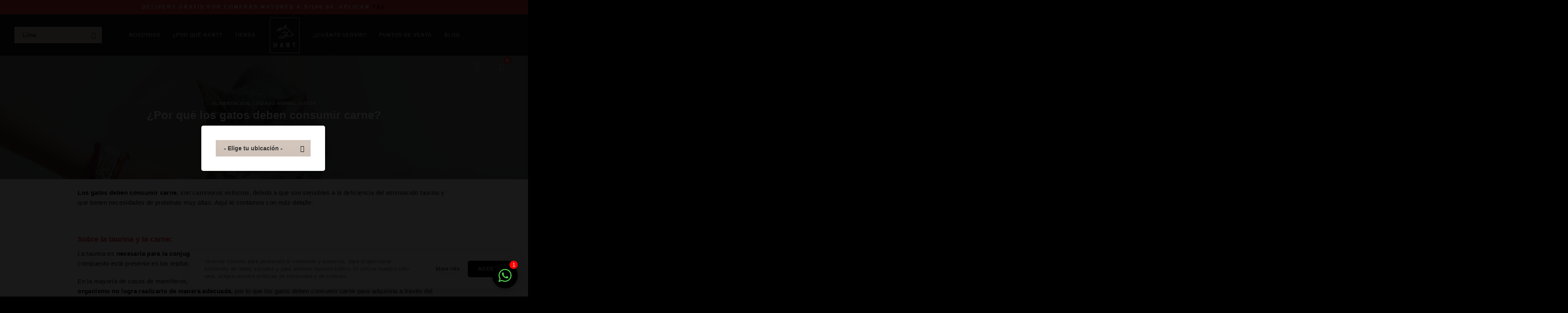

--- FILE ---
content_type: text/html; charset=UTF-8
request_url: https://hantbarf.com/por-que-los-gatos-deben-consumir-carne/
body_size: 34004
content:
<!DOCTYPE html>
<!--[if IE 9 ]> <html lang="es" class="ie9 loading-site no-js"> <![endif]-->
<!--[if IE 8 ]> <html lang="es" class="ie8 loading-site no-js"> <![endif]-->
<!--[if (gte IE 9)|!(IE)]><!--><html lang="es" class="loading-site no-js"> <!--<![endif]-->
<head>
	<meta charset="UTF-8" />
	<link rel="profile" href="http://gmpg.org/xfn/11" />
	<link rel="pingback" href="https://hantbarf.com/xmlrpc.php" />

	<script>(function(html){html.className = html.className.replace(/\bno-js\b/,'js')})(document.documentElement);</script>
<meta name='robots' content='index, follow, max-image-preview:large, max-snippet:-1, max-video-preview:-1' />
<meta name="viewport" content="width=device-width, initial-scale=1, maximum-scale=1" />
	<!-- This site is optimized with the Yoast SEO plugin v26.8 - https://yoast.com/product/yoast-seo-wordpress/ -->
	<title>¿Por qué los gatos deben consumir carne? - Hant Barf</title>
	<meta name="description" content="Los gatos deben consumir carne, pues son sensibles a la deficiencia del aminoácido taurina y que tienen necesidades de proteínas muy altas." />
	<link rel="canonical" href="https://hantbarf.com/por-que-los-gatos-deben-consumir-carne/" />
	<meta property="og:locale" content="es_ES" />
	<meta property="og:type" content="article" />
	<meta property="og:title" content="¿Por qué los gatos deben consumir carne? - Hant Barf" />
	<meta property="og:description" content="Los gatos deben consumir carne, pues son sensibles a la deficiencia del aminoácido taurina y que tienen necesidades de proteínas muy altas." />
	<meta property="og:url" content="https://hantbarf.com/por-que-los-gatos-deben-consumir-carne/" />
	<meta property="og:site_name" content="Hant Barf" />
	<meta property="article:publisher" content="https://www.facebook.com/Hantbarf" />
	<meta property="article:published_time" content="2022-03-03T22:40:56+00:00" />
	<meta property="article:modified_time" content="2023-05-08T21:03:22+00:00" />
	<meta property="og:image" content="https://hantbarf.com/wp-content/uploads/2022/03/gato-carne-scaled.jpg" />
	<meta property="og:image:width" content="2560" />
	<meta property="og:image:height" content="1393" />
	<meta property="og:image:type" content="image/jpeg" />
	<meta name="author" content="Thalia Grillo" />
	<meta name="twitter:card" content="summary_large_image" />
	<meta name="twitter:label1" content="Escrito por" />
	<meta name="twitter:data1" content="Thalia Grillo" />
	<meta name="twitter:label2" content="Tiempo de lectura" />
	<meta name="twitter:data2" content="3 minutos" />
	<script type="application/ld+json" class="yoast-schema-graph">{"@context":"https://schema.org","@graph":[{"@type":"Article","@id":"https://hantbarf.com/por-que-los-gatos-deben-consumir-carne/#article","isPartOf":{"@id":"https://hantbarf.com/por-que-los-gatos-deben-consumir-carne/"},"author":{"name":"Thalia Grillo","@id":"https://hantbarf.com/#/schema/person/5ce10868c10aae8ea4be0ee201fc7af0"},"headline":"¿Por qué los gatos deben consumir carne?","datePublished":"2022-03-03T22:40:56+00:00","dateModified":"2023-05-08T21:03:22+00:00","mainEntityOfPage":{"@id":"https://hantbarf.com/por-que-los-gatos-deben-consumir-carne/"},"wordCount":465,"commentCount":0,"publisher":{"@id":"https://hantbarf.com/#organization"},"image":{"@id":"https://hantbarf.com/por-que-los-gatos-deben-consumir-carne/#primaryimage"},"thumbnailUrl":"https://hantbarf.com/wp-content/uploads/2022/03/gato-carne-scaled.jpg","keywords":["barf","carne","carne cruda","gato","hant","taurina"],"articleSection":["Alimentación","cuidado animal","gatos"],"inLanguage":"es","potentialAction":[{"@type":"CommentAction","name":"Comment","target":["https://hantbarf.com/por-que-los-gatos-deben-consumir-carne/#respond"]}]},{"@type":"WebPage","@id":"https://hantbarf.com/por-que-los-gatos-deben-consumir-carne/","url":"https://hantbarf.com/por-que-los-gatos-deben-consumir-carne/","name":"¿Por qué los gatos deben consumir carne? - Hant Barf","isPartOf":{"@id":"https://hantbarf.com/#website"},"primaryImageOfPage":{"@id":"https://hantbarf.com/por-que-los-gatos-deben-consumir-carne/#primaryimage"},"image":{"@id":"https://hantbarf.com/por-que-los-gatos-deben-consumir-carne/#primaryimage"},"thumbnailUrl":"https://hantbarf.com/wp-content/uploads/2022/03/gato-carne-scaled.jpg","datePublished":"2022-03-03T22:40:56+00:00","dateModified":"2023-05-08T21:03:22+00:00","description":"Los gatos deben consumir carne, pues son sensibles a la deficiencia del aminoácido taurina y que tienen necesidades de proteínas muy altas.","breadcrumb":{"@id":"https://hantbarf.com/por-que-los-gatos-deben-consumir-carne/#breadcrumb"},"inLanguage":"es","potentialAction":[{"@type":"ReadAction","target":["https://hantbarf.com/por-que-los-gatos-deben-consumir-carne/"]}]},{"@type":"ImageObject","inLanguage":"es","@id":"https://hantbarf.com/por-que-los-gatos-deben-consumir-carne/#primaryimage","url":"https://hantbarf.com/wp-content/uploads/2022/03/gato-carne-scaled.jpg","contentUrl":"https://hantbarf.com/wp-content/uploads/2022/03/gato-carne-scaled.jpg","width":2560,"height":1393,"caption":"Por que los gatos deben consumir carne"},{"@type":"BreadcrumbList","@id":"https://hantbarf.com/por-que-los-gatos-deben-consumir-carne/#breadcrumb","itemListElement":[{"@type":"ListItem","position":1,"name":"Portada","item":"https://hantbarf.com/"},{"@type":"ListItem","position":2,"name":"Blog","item":"https://hantbarf.com/blog/"},{"@type":"ListItem","position":3,"name":"¿Por qué los gatos deben consumir carne?"}]},{"@type":"WebSite","@id":"https://hantbarf.com/#website","url":"https://hantbarf.com/","name":"Hant Barf","description":"Expertos en alimento BARF para perros y gatos","publisher":{"@id":"https://hantbarf.com/#organization"},"potentialAction":[{"@type":"SearchAction","target":{"@type":"EntryPoint","urlTemplate":"https://hantbarf.com/?s={search_term_string}"},"query-input":{"@type":"PropertyValueSpecification","valueRequired":true,"valueName":"search_term_string"}}],"inLanguage":"es"},{"@type":"Organization","@id":"https://hantbarf.com/#organization","name":"Hant Barf","url":"https://hantbarf.com/","logo":{"@type":"ImageObject","inLanguage":"es","@id":"https://hantbarf.com/#/schema/logo/image/","url":"https://hantbarf.com/wp-content/uploads/2023/02/HANT-1.jpg","contentUrl":"https://hantbarf.com/wp-content/uploads/2023/02/HANT-1.jpg","width":2000,"height":2000,"caption":"Hant Barf"},"image":{"@id":"https://hantbarf.com/#/schema/logo/image/"},"sameAs":["https://www.facebook.com/Hantbarf","https://www.instagram.com/hantbarf/"]},{"@type":"Person","@id":"https://hantbarf.com/#/schema/person/5ce10868c10aae8ea4be0ee201fc7af0","name":"Thalia Grillo","image":{"@type":"ImageObject","inLanguage":"es","@id":"https://hantbarf.com/#/schema/person/image/","url":"https://secure.gravatar.com/avatar/bd66c4769cf3e38e57397f22b0fcbe899c7143451ca9e2cbcd99552a2742a641?s=96&d=mm&r=g","contentUrl":"https://secure.gravatar.com/avatar/bd66c4769cf3e38e57397f22b0fcbe899c7143451ca9e2cbcd99552a2742a641?s=96&d=mm&r=g","caption":"Thalia Grillo"},"url":"https://hantbarf.com/author/tgrillo/"}]}</script>
	<!-- / Yoast SEO plugin. -->


<script type='application/javascript'  id='pys-version-script'>console.log('PixelYourSite Free version 11.1.5.2');</script>
<link rel='dns-prefetch' href='//js.openpay.pe' />
<link rel='dns-prefetch' href='//www.googletagmanager.com' />
<link rel="alternate" type="application/rss+xml" title="Hant Barf &raquo; Feed" href="https://hantbarf.com/feed/" />
<link rel="alternate" type="application/rss+xml" title="Hant Barf &raquo; Feed de los comentarios" href="https://hantbarf.com/comments/feed/" />
<link rel="alternate" type="application/rss+xml" title="Hant Barf &raquo; Comentario ¿Por qué los gatos deben consumir carne? del feed" href="https://hantbarf.com/por-que-los-gatos-deben-consumir-carne/feed/" />
<link rel="alternate" title="oEmbed (JSON)" type="application/json+oembed" href="https://hantbarf.com/wp-json/oembed/1.0/embed?url=https%3A%2F%2Fhantbarf.com%2Fpor-que-los-gatos-deben-consumir-carne%2F" />
<link rel="alternate" title="oEmbed (XML)" type="text/xml+oembed" href="https://hantbarf.com/wp-json/oembed/1.0/embed?url=https%3A%2F%2Fhantbarf.com%2Fpor-que-los-gatos-deben-consumir-carne%2F&#038;format=xml" />
<style id='wp-img-auto-sizes-contain-inline-css' type='text/css'>
img:is([sizes=auto i],[sizes^="auto," i]){contain-intrinsic-size:3000px 1500px}
/*# sourceURL=wp-img-auto-sizes-contain-inline-css */
</style>
<style id='classic-theme-styles-inline-css' type='text/css'>
/*! This file is auto-generated */
.wp-block-button__link{color:#fff;background-color:#32373c;border-radius:9999px;box-shadow:none;text-decoration:none;padding:calc(.667em + 2px) calc(1.333em + 2px);font-size:1.125em}.wp-block-file__button{background:#32373c;color:#fff;text-decoration:none}
/*# sourceURL=/wp-includes/css/classic-themes.min.css */
</style>
<link rel='stylesheet' id='wp-components-css' href='https://hantbarf.com/wp-includes/css/dist/components/style.min.css?ver=6.9' type='text/css' media='all' />
<link rel='stylesheet' id='wp-preferences-css' href='https://hantbarf.com/wp-includes/css/dist/preferences/style.min.css?ver=6.9' type='text/css' media='all' />
<link rel='stylesheet' id='wp-block-editor-css' href='https://hantbarf.com/wp-includes/css/dist/block-editor/style.min.css?ver=6.9' type='text/css' media='all' />
<link rel='stylesheet' id='popup-maker-block-library-style-css' href='https://hantbarf.com/wp-content/plugins/popup-maker/dist/packages/block-library-style.css?ver=dbea705cfafe089d65f1' type='text/css' media='all' />
<link rel='stylesheet' id='chat_me_now_style-css' href='https://hantbarf.com/wp-content/plugins/chat-me-now/assets/css/wmn-front.css?ver=6.9' type='text/css' media='all' />
<link rel='stylesheet' id='contact-form-7-css' href='https://hantbarf.com/wp-content/plugins/contact-form-7/includes/css/styles.css?ver=6.1.4' type='text/css' media='all' />
<style id='woocommerce-inline-inline-css' type='text/css'>
.woocommerce form .form-row .required { visibility: hidden; }
/*# sourceURL=woocommerce-inline-inline-css */
</style>
<link rel='stylesheet' id='kodewp_payment_qr-css' href='https://hantbarf.com/wp-content/plugins/payment-qr-woo/assets/woopro-front.css?ver=6.9' type='text/css' media='all' />
<link rel='stylesheet' id='yith_wccl_frontend-css' href='https://hantbarf.com/wp-content/plugins/yith-woocommerce-color-label-variations-premium/assets/css/yith-wccl.css?ver=1.18.0' type='text/css' media='all' />
<style id='yith_wccl_frontend-inline-css' type='text/css'>
.select_option .yith_wccl_tooltip > span{background: #222222;color: #ffffff;}
            .select_option .yith_wccl_tooltip.bottom span:after{border-bottom-color: #222222;}
            .select_option .yith_wccl_tooltip.top span:after{border-top-color: #222222;}
/*# sourceURL=yith_wccl_frontend-inline-css */
</style>
<link rel='stylesheet' id='lity-css-css' href='https://hantbarf.com/wp-content/themes/flatsome-child/css/lity.min.css?v=1.0.0&#038;ver=1.2' type='text/css' media='all' />
<link rel='stylesheet' id='woo_discount_pro_style-css' href='https://hantbarf.com/wp-content/plugins/woo-discount-rules-pro/Assets/Css/awdr_style.css?ver=2.6.1' type='text/css' media='all' />
<link rel='stylesheet' id='flatsome-main-css' href='https://hantbarf.com/wp-content/themes/flatsome/assets/css/flatsome.css?ver=3.14.3' type='text/css' media='all' />
<style id='flatsome-main-inline-css' type='text/css'>
@font-face {
				font-family: "fl-icons";
				font-display: block;
				src: url(https://hantbarf.com/wp-content/themes/flatsome/assets/css/icons/fl-icons.eot?v=3.14.3);
				src:
					url(https://hantbarf.com/wp-content/themes/flatsome/assets/css/icons/fl-icons.eot#iefix?v=3.14.3) format("embedded-opentype"),
					url(https://hantbarf.com/wp-content/themes/flatsome/assets/css/icons/fl-icons.woff2?v=3.14.3) format("woff2"),
					url(https://hantbarf.com/wp-content/themes/flatsome/assets/css/icons/fl-icons.ttf?v=3.14.3) format("truetype"),
					url(https://hantbarf.com/wp-content/themes/flatsome/assets/css/icons/fl-icons.woff?v=3.14.3) format("woff"),
					url(https://hantbarf.com/wp-content/themes/flatsome/assets/css/icons/fl-icons.svg?v=3.14.3#fl-icons) format("svg");
			}
/*# sourceURL=flatsome-main-inline-css */
</style>
<link rel='stylesheet' id='flatsome-shop-css' href='https://hantbarf.com/wp-content/themes/flatsome/assets/css/flatsome-shop.css?ver=3.14.3' type='text/css' media='all' />
<script type="text/template" id="tmpl-variation-template">
	<div class="woocommerce-variation-description">{{{ data.variation.variation_description }}}</div>
	<div class="woocommerce-variation-price">{{{ data.variation.price_html }}}</div>
	<div class="woocommerce-variation-availability">{{{ data.variation.availability_html }}}</div>
</script>
<script type="text/template" id="tmpl-unavailable-variation-template">
	<p role="alert">Lo sentimos, este producto no está disponible. Por favor elige otra combinación.</p>
</script>
<script type="text/javascript" id="jquery-core-js-extra">
/* <![CDATA[ */
var pysFacebookRest = {"restApiUrl":"https://hantbarf.com/wp-json/pys-facebook/v1/event","debug":""};
//# sourceURL=jquery-core-js-extra
/* ]]> */
</script>
<script type="text/javascript" src="https://hantbarf.com/wp-includes/js/jquery/jquery.min.js?ver=3.7.1" id="jquery-core-js"></script>
<script type="text/javascript" src="https://hantbarf.com/wp-content/plugins/woocommerce/assets/js/jquery-blockui/jquery.blockUI.min.js?ver=2.7.0-wc.10.4.3" id="wc-jquery-blockui-js" data-wp-strategy="defer"></script>
<script type="text/javascript" id="wc-add-to-cart-js-extra">
/* <![CDATA[ */
var wc_add_to_cart_params = {"ajax_url":"/wp-admin/admin-ajax.php","wc_ajax_url":"/?wc-ajax=%%endpoint%%","i18n_view_cart":"Ver carrito","cart_url":"https://hantbarf.com/cart/","is_cart":"","cart_redirect_after_add":"no"};
//# sourceURL=wc-add-to-cart-js-extra
/* ]]> */
</script>
<script type="text/javascript" src="https://hantbarf.com/wp-content/plugins/woocommerce/assets/js/frontend/add-to-cart.min.js?ver=10.4.3" id="wc-add-to-cart-js" defer="defer" data-wp-strategy="defer"></script>
<script type="text/javascript" src="https://hantbarf.com/wp-content/plugins/woocommerce/assets/js/js-cookie/js.cookie.min.js?ver=2.1.4-wc.10.4.3" id="wc-js-cookie-js" defer="defer" data-wp-strategy="defer"></script>
<script type="text/javascript" id="woocommerce-js-extra">
/* <![CDATA[ */
var woocommerce_params = {"ajax_url":"/wp-admin/admin-ajax.php","wc_ajax_url":"/?wc-ajax=%%endpoint%%","i18n_password_show":"Mostrar contrase\u00f1a","i18n_password_hide":"Ocultar contrase\u00f1a"};
//# sourceURL=woocommerce-js-extra
/* ]]> */
</script>
<script type="text/javascript" src="https://hantbarf.com/wp-content/plugins/woocommerce/assets/js/frontend/woocommerce.min.js?ver=10.4.3" id="woocommerce-js" defer="defer" data-wp-strategy="defer"></script>
<script type="text/javascript" id="kodewp_payment_qr-js-extra">
/* <![CDATA[ */
var kwajaxurl = {"ajaxurl":"https://hantbarf.com/wp-admin/admin-ajax.php"};
var kwp_translate = {"kwp_pqr_btn_continue":"Continue","kwp_pqr_upload_images":"Please only upload images"};
//# sourceURL=kodewp_payment_qr-js-extra
/* ]]> */
</script>
<script type="text/javascript" src="https://hantbarf.com/wp-content/plugins/payment-qr-woo/assets/woopro-front.js?ver=1.1" id="kodewp_payment_qr-js"></script>
<script type="text/javascript" id="WCPAY_ASSETS-js-extra">
/* <![CDATA[ */
var wcpayAssets = {"url":"https://hantbarf.com/wp-content/plugins/woocommerce-payments/dist/"};
//# sourceURL=WCPAY_ASSETS-js-extra
/* ]]> */
</script>
<script type="text/javascript" src="https://hantbarf.com/wp-includes/js/underscore.min.js?ver=1.13.7" id="underscore-js"></script>
<script type="text/javascript" id="wp-util-js-extra">
/* <![CDATA[ */
var _wpUtilSettings = {"ajax":{"url":"/wp-admin/admin-ajax.php"}};
//# sourceURL=wp-util-js-extra
/* ]]> */
</script>
<script type="text/javascript" src="https://hantbarf.com/wp-includes/js/wp-util.min.js?ver=6.9" id="wp-util-js"></script>
<script type="text/javascript" src="https://hantbarf.com/wp-content/plugins/pixelyoursite/dist/scripts/jquery.bind-first-0.2.3.min.js?ver=0.2.3" id="jquery-bind-first-js"></script>
<script type="text/javascript" src="https://hantbarf.com/wp-content/plugins/pixelyoursite/dist/scripts/js.cookie-2.1.3.min.js?ver=2.1.3" id="js-cookie-pys-js"></script>
<script type="text/javascript" src="https://hantbarf.com/wp-content/plugins/pixelyoursite/dist/scripts/tld.min.js?ver=2.3.1" id="js-tld-js"></script>
<script type="text/javascript" id="pys-js-extra">
/* <![CDATA[ */
var pysOptions = {"staticEvents":{"facebook":{"init_event":[{"delay":0,"type":"static","ajaxFire":false,"name":"PageView","pixelIds":["888812501758339"],"eventID":"3b446db1-a75a-4cd5-8547-f2432e410f5a","params":{"post_category":"Alimentaci\u00f3n, cuidado animal, gatos","page_title":"\u00bfPor qu\u00e9 los gatos deben consumir carne?","post_type":"post","post_id":3343,"plugin":"PixelYourSite","user_role":"guest","event_url":"hantbarf.com/por-que-los-gatos-deben-consumir-carne/"},"e_id":"init_event","ids":[],"hasTimeWindow":false,"timeWindow":0,"woo_order":"","edd_order":""}]}},"dynamicEvents":[],"triggerEvents":[],"triggerEventTypes":[],"facebook":{"pixelIds":["888812501758339"],"advancedMatching":[],"advancedMatchingEnabled":true,"removeMetadata":false,"wooVariableAsSimple":false,"serverApiEnabled":true,"wooCRSendFromServer":false,"send_external_id":null,"enabled_medical":false,"do_not_track_medical_param":["event_url","post_title","page_title","landing_page","content_name","categories","category_name","tags"],"meta_ldu":false},"debug":"","siteUrl":"https://hantbarf.com","ajaxUrl":"https://hantbarf.com/wp-admin/admin-ajax.php","ajax_event":"d7df6584ff","enable_remove_download_url_param":"1","cookie_duration":"7","last_visit_duration":"60","enable_success_send_form":"","ajaxForServerEvent":"1","ajaxForServerStaticEvent":"1","useSendBeacon":"1","send_external_id":"1","external_id_expire":"180","track_cookie_for_subdomains":"1","google_consent_mode":"1","gdpr":{"ajax_enabled":false,"all_disabled_by_api":false,"facebook_disabled_by_api":false,"analytics_disabled_by_api":false,"google_ads_disabled_by_api":false,"pinterest_disabled_by_api":false,"bing_disabled_by_api":false,"reddit_disabled_by_api":false,"externalID_disabled_by_api":false,"facebook_prior_consent_enabled":true,"analytics_prior_consent_enabled":true,"google_ads_prior_consent_enabled":null,"pinterest_prior_consent_enabled":true,"bing_prior_consent_enabled":true,"cookiebot_integration_enabled":false,"cookiebot_facebook_consent_category":"marketing","cookiebot_analytics_consent_category":"statistics","cookiebot_tiktok_consent_category":"marketing","cookiebot_google_ads_consent_category":"marketing","cookiebot_pinterest_consent_category":"marketing","cookiebot_bing_consent_category":"marketing","consent_magic_integration_enabled":false,"real_cookie_banner_integration_enabled":false,"cookie_notice_integration_enabled":false,"cookie_law_info_integration_enabled":false,"analytics_storage":{"enabled":true,"value":"granted","filter":false},"ad_storage":{"enabled":true,"value":"granted","filter":false},"ad_user_data":{"enabled":true,"value":"granted","filter":false},"ad_personalization":{"enabled":true,"value":"granted","filter":false}},"cookie":{"disabled_all_cookie":false,"disabled_start_session_cookie":false,"disabled_advanced_form_data_cookie":false,"disabled_landing_page_cookie":false,"disabled_first_visit_cookie":false,"disabled_trafficsource_cookie":false,"disabled_utmTerms_cookie":false,"disabled_utmId_cookie":false},"tracking_analytics":{"TrafficSource":"direct","TrafficLanding":"undefined","TrafficUtms":[],"TrafficUtmsId":[]},"GATags":{"ga_datalayer_type":"default","ga_datalayer_name":"dataLayerPYS"},"woo":{"enabled":true,"enabled_save_data_to_orders":true,"addToCartOnButtonEnabled":true,"addToCartOnButtonValueEnabled":true,"addToCartOnButtonValueOption":"price","singleProductId":null,"removeFromCartSelector":"form.woocommerce-cart-form .remove","addToCartCatchMethod":"add_cart_hook","is_order_received_page":false,"containOrderId":false},"edd":{"enabled":false},"cache_bypass":"1769074808"};
//# sourceURL=pys-js-extra
/* ]]> */
</script>
<script type="text/javascript" src="https://hantbarf.com/wp-content/plugins/pixelyoursite/dist/scripts/public.js?ver=11.1.5.2" id="pys-js"></script>

<!-- Fragmento de código de la etiqueta de Google (gtag.js) añadida por Site Kit -->
<!-- Fragmento de código de Google Analytics añadido por Site Kit -->
<script type="text/javascript" src="https://www.googletagmanager.com/gtag/js?id=GT-NNZG8PL" id="google_gtagjs-js" async></script>
<script type="text/javascript" id="google_gtagjs-js-after">
/* <![CDATA[ */
window.dataLayer = window.dataLayer || [];function gtag(){dataLayer.push(arguments);}
gtag("set","linker",{"domains":["hantbarf.com"]});
gtag("js", new Date());
gtag("set", "developer_id.dZTNiMT", true);
gtag("config", "GT-NNZG8PL");
//# sourceURL=google_gtagjs-js-after
/* ]]> */
</script>
<script>
window.wc_ga_pro = {};

window.wc_ga_pro.ajax_url = 'https://hantbarf.com/wp-admin/admin-ajax.php';

window.wc_ga_pro.available_gateways = {"woo-mercado-pago-custom":"Paga con tarjetas de d\u00e9bito y cr\u00e9dito"};

// interpolate json by replacing placeholders with variables
window.wc_ga_pro.interpolate_json = function( object, variables ) {

	if ( ! variables ) {
		return object;
	}

	var j = JSON.stringify( object );

	for ( var k in variables ) {
		j = j.split( '{$' + k + '}' ).join( variables[ k ] );
	}

	return JSON.parse( j );
};

// return the title for a payment gateway
window.wc_ga_pro.get_payment_method_title = function( payment_method ) {
	return window.wc_ga_pro.available_gateways[ payment_method ] || payment_method;
};

// check if an email is valid
window.wc_ga_pro.is_valid_email = function( email ) {
  return /[^\s@]+@[^\s@]+\.[^\s@]+/.test( email );
};

</script>
<!-- Start WooCommerce Google Analytics Pro -->
		<script>
	(function(i,s,o,g,r,a,m){i['GoogleAnalyticsObject']=r;i[r]=i[r]||function(){
	(i[r].q=i[r].q||[]).push(arguments)},i[r].l=1*new Date();a=s.createElement(o),
	m=s.getElementsByTagName(o)[0];a.async=1;a.src=g;m.parentNode.insertBefore(a,m)
	})(window,document,'script','https://www.google-analytics.com/analytics.js','ga');
		ga( 'create', 'UA-211552521-2', {"cookieDomain":"auto"} );
	ga( 'set', 'forceSSL', true );
	ga( 'set', 'anonymizeIp', true );
	ga( 'require', 'ec' );

	
	(function() {

		// trigger an event the old-fashioned way to avoid a jQuery dependency and still support IE
		var event = document.createEvent( 'Event' );

		event.initEvent( 'wc_google_analytics_pro_loaded', true, true );

		document.dispatchEvent( event );
	})();
</script>
		<!-- end WooCommerce Google Analytics Pro -->
		<link rel="https://api.w.org/" href="https://hantbarf.com/wp-json/" /><link rel="alternate" title="JSON" type="application/json" href="https://hantbarf.com/wp-json/wp/v2/posts/3343" /><link rel="EditURI" type="application/rsd+xml" title="RSD" href="https://hantbarf.com/xmlrpc.php?rsd" />
<meta name="generator" content="WordPress 6.9" />
<meta name="generator" content="WooCommerce 10.4.3" />
<link rel='shortlink' href='https://hantbarf.com/?p=3343' />
<meta name="generator" content="Site Kit by Google 1.170.0" /><meta name="facebook-domain-verification" content="2jorz13bkljgdjwy7ifc25w5jk4dr1" /><style>.bg{opacity: 0; transition: opacity 1s; -webkit-transition: opacity 1s;} .bg-loaded{opacity: 1;}</style><!--[if IE]><link rel="stylesheet" type="text/css" href="https://hantbarf.com/wp-content/themes/flatsome/assets/css/ie-fallback.css"><script src="//cdnjs.cloudflare.com/ajax/libs/html5shiv/3.6.1/html5shiv.js"></script><script>var head = document.getElementsByTagName('head')[0],style = document.createElement('style');style.type = 'text/css';style.styleSheet.cssText = ':before,:after{content:none !important';head.appendChild(style);setTimeout(function(){head.removeChild(style);}, 0);</script><script src="https://hantbarf.com/wp-content/themes/flatsome/assets/libs/ie-flexibility.js"></script><![endif]-->	<noscript><style>.woocommerce-product-gallery{ opacity: 1 !important; }</style></noscript>
	
<!-- Fragmento de código de Google Tag Manager añadido por Site Kit -->
<script type="text/javascript">
/* <![CDATA[ */

			( function( w, d, s, l, i ) {
				w[l] = w[l] || [];
				w[l].push( {'gtm.start': new Date().getTime(), event: 'gtm.js'} );
				var f = d.getElementsByTagName( s )[0],
					j = d.createElement( s ), dl = l != 'dataLayer' ? '&l=' + l : '';
				j.async = true;
				j.src = 'https://www.googletagmanager.com/gtm.js?id=' + i + dl;
				f.parentNode.insertBefore( j, f );
			} )( window, document, 'script', 'dataLayer', 'GTM-545S678F' );
			
/* ]]> */
</script>

<!-- Final del fragmento de código de Google Tag Manager añadido por Site Kit -->

<link rel='stylesheet' id='78.css-css'  href='//hantbarf.com/wp-content/uploads/custom-css-js/78.css?v=3888' type="text/css" media='all' />
<script src="https://kit.fontawesome.com/6edcdda647.js" crossorigin="anonymous"></script>

<link rel="preconnect" href="https://fonts.googleapis.com">
<link rel="preconnect" href="https://fonts.gstatic.com" crossorigin>
<link href="https://fonts.googleapis.com/css2?family=Montserrat:wght@300;400;500;600;700&display=swap" rel="stylesheet">
 
	<!-- Global site tag (gtag.js) - Google Ads: 10803795900 --> <script async src="https://www.googletagmanager.com/gtag/js?id=AW-10803795900"></script> <script> window.dataLayer = window.dataLayer || []; function gtag(){dataLayer.push(arguments);} gtag('js', new Date()); gtag('config', 'AW-10803795900'); </script>


<!-- Event snippet for Hant - Compras - Primer clic conversion page --> <script> gtag('event', 'conversion', { 'send_to': 'AW-10803795900/y01KCP-grpYDELyv058o', 'transaction_id': '' }); </script><!-- start Simple Custom CSS and JS -->
<style type="text/css">
/*  ////////////////////////////////////////////////////////////*/
/*  ////////////////////////  FONTS HANT BARF //////////////////////*/
/*  ////////////////////////////////////////////////////////////*/
@font-face {
    font-family: 'Harmonia Sans';
    src: url('/wp-content/resources/fonts/HarmoniaSansProCyr-Regular.eot');
    src: url('/wp-content/resources/fonts/HarmoniaSansProCyr-Regular.eot?#iefix') format('embedded-opentype'),
        url('/wp-content/resources/fonts/HarmoniaSansProCyr-Regular.woff2') format('woff2'),
        url('//wp-content/resources/fonts/HarmoniaSansProCyr-Regular.woff') format('woff'),
        url('//wp-content/resources/fonts/HarmoniaSansProCyr-Regular.ttf') format('truetype'),
        url('/wp-content/resources/fonts/HarmoniaSansProCyr-Regular.svg#HarmoniaSansProCyr-Regular') format('svg');
    font-weight: normal;
    font-style: normal;
    font-display: swap;
}

 .slider .flickity-prev-next-button:hover .arrow{
	fill: #fff !important
}

body{
 font-family: 'Harmonia Sans';	
}


/* LOGO */
#logo{
	margin: 0px 0px;
    width: 120px !important;
} 
#logo img{

}
.stuck #logo img {
    max-height: 54px!important;
}

/* SLIDER */
.slider .flickity-prev-next-button:hover svg{
	color: #fff !important
}

/*  ////////////////////////////////////////////////////////////*/
/*  ////////////////////////  HEADER //////////////////////*/
/*  ////////////////////////////////////////////////////////////*/ 

/* SEARCH*/

.header-search{
	margin-right: auto !important;
}
.header-search a::before{
	font-family: "Font Awesome 6 Pro";
    content: "\f002";
    color: #d1bfb0 !important;
    font-size: 19px;
    font-weight: 300;
} 
.header-search a::after{
	content: "Buscar ..."; 
	font-weight: normal;
    font-size: 12px;
    padding-left: 10px;
	color: #d1bfb0 !important;
}
.header-search a i.icon-search{
	display:none
} 
.header-search .nav-dropdown{
	border: none;
    border-radius: 10px;
    box-shadow: 0 5px 25px rgb(0 0 0 / 10%);
}
/*  ////////////////////////////////////////////////////////////*/
/*  ////////////////////////  TOPBAR //////////////////////*/
/*  ////////////////////////////////////////////////////////////*/

.mobile-nav .top-bar-movil {
   font-size: 13px; 
	letter-spacing: 5px; 
	text-align: center;
    display: block;
    line-height: 18px;
}
.header-top{
	background: #dd3434;
	height: 35px;
} 

.header-top .enova-header-topbar-text{
    color: #fff;
    font-size: 12px;
    letter-spacing: 3px;
    text-transform: uppercase;
    font-weight: bolder;
} 
.header-main > .header-inner .account-item a i.icon-user {
    display: none;
}

.header-main > .header-inner .account-item > a::before {
    font-family: "Font Awesome 6 Pro";
    content: "\f007";
    color: #d1bfb0 !important;
    font-size: 19px;
    font-weight: 300;
}
.header-main > .header-inner .account-item > a {
    position: relative;
    border-radius: 10px;
    width: 50px;
    height: 50px;
    display: flex;
    justify-content: center;
    align-items: center;
    transition: all ease-in-out .15s;
} 
.header-main > .header-inner .cart-item > a {
    position: relative;
    border-radius: 10px;
    width: 50px;
    height: 50px;
    display: flex;
    justify-content: center;
    align-items: center;
    transition: all ease-in-out .15s;
}  
.header-main > .header-inner .cart-item i::before {
    font-family: "Font Awesome 6 Pro";
    content: "\f07a";
    color: #d1bfb0 !important;
    font-size: 19px;
    font-weight: 300;
} 
.header-inner{
	max-width: 1500px;	
}
.header-wrapper.stuck, .header-shadow .header-wrapper, .layout-shadow #wrapper{
    box-shadow: none;
}
.header-main{  
    background-color: #161312 !important;
    padding: 0 20px;
    height: 97.61px;
    background: url(/wp-content/uploads/2021/10/header-bg.png);
    background-size: contain;
    background-position: center center;
    background-repeat: no-repeat;
} 

.header-main .logo img{
	height: 86px
} 
.header-main .menu{
	display:flex;
}  

.header-inner #logo{
	display: none;
}
.header-nav-main > .html_topbar_right{
	margin-right: auto;
}

.header-main .nav .header-logo-enova{
	position: relative;
	width: 100px;
}
.header-main .nav .header-logo-enova a{
    background-image: url(/wp-content/uploads/2021/11/logo-white2.png);
    width: 100px;
    height: 90px;
    position: absolute;
    left: 0;
    top: -45px;
    padding: 0 !important;
    background-size: contain;
    background-repeat: no-repeat;
    background-position: center center;
	font-size: 0 !important;
}
#header .nav>li.account-item{

}
#header .nav>li.menu-item{
	margin: 0 5px;
	display: flex;
}
#header .nav>li.menu-item.menu-item-2036{
	margin-right: 120px;
}
#header .nav>li.menu-item>a{
    color: #d1bfb0;
    font-size: 12px;
    letter-spacing: 1px;
    padding: 0 10px;
	line-height: 100px !important;
}
#header .nav>li.menu-item>a i{
	display: none;
}








.account-item{
	margin-left: auto !important;
} 

.icon-user:before{
	content: "\e900";
    font-family: 'icomoon';
    color: #fff;
    font-size: 27px;
} 


/*  ////////////////////////////////////////////////////////////*/
/*  ////////////////////////   MEGAMENU //////////////////////*/
/*  ////////////////////////////////////////////////////////////*/

.flex-left .sub-menu  li{
	max-width: 250px; 
	width: 250px; 
	display: flex; 
	flex-direction: column-reverse; 
	justify-content:center; 
	font-size: 0px
} 

.flex-left .sub-menu  li a{ 
 display: none
}

.flex-left .sub-menu li .text{
	display: none
}
.flex-left  li.has-dropdown:hover .sub-menu li{
	opacity: 1; 
	transform: none
}
.flex-left .nav-column  li > a{
	font-size: 0px
} 
.flex-left .nav-dropdown-col a{
	border-bottom: 0px !important
}

.flex-left .sub-menu li > a  .text{
	font-size: 20px
}

.woocommerce-js .flex-left li.has-dropdown > .sub-menu {
	display: flex !important; 
	justify-content: Center; 
	box-shadow: 0 10px 20px rgb(0 0 0 / 9%);
} 
.appear-delay-1 {
    transition: transform 1s cubic-bezier(.165, .84, .44, 1) .1s,opacity 1s cubic-bezier(.165, .84, .44, 1) .2s;
} 
.appear-delay-2 {
    transition: transform 1s cubic-bezier(.165, .84, .44, 1) .22s,opacity 1s cubic-bezier(.165, .84, .44, 1) .32s;
} 
.appear-delay-3 {
    transition: transform 1s cubic-bezier(.165, .84, .44, 1) .28s,opacity 1s cubic-bezier(.165, .84, .44, 1) .38s;
} 
.appear-animation {
    opacity: 0;
    transform: translateY(60px);
}
.appear-delay-4 {
    transition: transform 1s cubic-bezier(.165, .84, .44, 1) .34s,opacity 1s cubic-bezier(.165, .84, .44, 1) .44s;
}

.appear-animation {
    opacity: 0;
    transform: translateY(60px);
} 
.item-submenu{
	margin: 0px 10px;
}

.item-submenu img{
	opacity: 0.8;
	transition: all .5s
}

.item-submenu:hover img{
	opacity: 1
}

.item-submenu:hover p{
	color: #dd3434
}

.item-submenu a{
	display: block !important
}
.item-submenu p{
	font-size: 13.5px;
    font-weight: 700;
    font-family: 'Lato'; 
	margin-top: 10px; 
	transition:  all .5s
}












/*FOOTER*/

.enova-footer-values{
	background: #dd3434;
	padding: 30px 0px;
}
.enova-container-footer-values{
	max-width: 1200px;
    margin: auto;
    width: 100%;
    display: flex;
    justify-content: center;
    padding: 0px 40px;
} 

.item-footer-values{
	display: flex;
margin: 0px 30px; 
	max-width: 350px
}
.item-footer-values img{
	    height: 45px;
    max-width: max-content;
} 
.text-footer-values{
	padding-left: 20px;
	color: #fff;
}
.text-footer-values strong{
    display: block;
    font-weight: normal;
    font-size: 14px;
    font-weight: 600;
    margin-bottom: 4px; 
	letter-spacing: 1px; 
	color: #f8e8da;
}
.text-footer-values p{
	font-size: 14px;
    line-height: 18px;
  	font-weight: normal; 
  	margin-bottom: 0px; 
	color: #f8e8da;
}

/* FOOTER INFO*/ 

.footer-info{
	background: #161313;
	padding: 30px 0px;
	color: #fff;
} 

.footer-info  .item-info:nth-child(1){
	width: 30%;
	height: auto;
	padding-left: 22px; 
	padding-right: 60px
} 
.footer-info  .item-info:nth-child(2){
	width: 20%;
	height: auto;
	padding-left: 22px;
} 
.footer-info  .item-info:nth-child(3){
	width: 20%;
	height: auto;
	padding-left: 22px;
} 
.footer-info  .item-info:nth-child(4){
	width: 30%;
	height: auto;
	padding-left: 22px; 
	padding-right: 60px
}  

.suscripcion{
	max-width: 300px;
} 
.suscripcion .form-flat{
	max-width: 300px
}

.enova-container-info{
	display: flex;
    max-width: 1400px;
    margin: auto;
    width: 95%;
    box-sizing: border-box;
} 
.item-info strong{
	letter-spacing: 3px;
    font-size: 12px;
    font-weight: normal; 
	margin-bottom: 20px; 
	display: block; 
	color: #d1bfb0 !important;
} 

.item-info p{
	    font-size: 14px;
    line-height: 25px;
    padding-top: 4px; 
	color: #d1bfb0 !important;
}
.item-info ul{
	list-style: none;
} 
.item-info ul li a{
	font-size: 14px; 
	color: #d1bfb0 !important; 
	cursor: pointer; 
	transition: all ease-in-out .15s;
} 
.item-info ul li a:hover{
	transition: all ease-in-out .15s;
    color: #dd3434 !important;
} 
.form-flat{
	position: relative
}
.form-flat input[type="submit"] {
    position: absolute;
    top: 0px;
    right: 0;
    color: transparent;
    background: transparent;
    padding: 0;
    width: auto;
    padding: 0px;
    margin: 0px;
} 
.suscripcion .form-flat input[type="submit"]:hover{
	background: transparent !important; 
	box-shadow: none
} 
.form-flat .wpcf7-form-control-wrap input{
	padding: 10px 45px 10px 0;
    background-color: #161413;
    background-color: var(--colorFooter);
    color: #d1bfb0;
    color: var(--colorFooterText);
    max-width: 300px;
    width: 100%;
    border: 0;
    border-radius: 0;
    border-bottom: 2px solid;
    border-bottom-color: #d1bfb0;
	font-size: 13px;
} 
.btn-send{
    position: absolute;
    right: 0px;
    top: -12%;
    width: 30px;
    height: 25px;
} 
.btn-send input[type="submit"] {
	background: transparent !important
}
.btn-send:before{
	content: "\f0e0";
    font-family: "Font Awesome 6 Pro";
    position: absolute;
    background-size: 100%;
    background-repeat: no-repeat;
    font-size: 24px;
    top: 0px;
    left: 0px;
    right: 0px; 
	font-weight: 300;
	color: #d1bfb0 !important
}
.form-flat .wpcf7-form-control-wrap input::placeholder{
	color: #fff
}
/* FOOTER PATYMENTS*/
.social-icons a{
	color: #d1bfb0 !important
}
.social-icons i{
	font-size: 26px;
	margin: 0px 8px 0px 0px;
}
.footer-payments{
	background: #111111
} 
.footer-payments img{
	height: 24px;
    margin: 0 18px 
} 
.enova-container-payments{
	padding: 25px 0px;
    width: 100%;
    text-align: center;
    border-top: solid #fff 1px;
    border-top: 1px solid rgb(255 255 255 / 15%);
}
.absolute-footer{
	display: none 
}
/* ENOVA COPY*/

.enova-copy{
	background: #111111;
    padding: 25px 0px;
    text-align: center;
     border-top: 1px solid rgb(255 255 255 / 15%);
	color: #f8e8da!important;
} 
.enova-copy p{
	margin-bottom: 0px; 
	font-size: 12px; 
	color: #d1bfb0 !important
} 
.enova-copy a{
	font-size: 12px;
    color: #d1bfb0 !important
}
/*  PAGE HOME*/
.slider-home{
    padding: 0 20px;
    padding-top: 20px;
}


/* BANNER*/
.home-content-banner-mascotas{
    padding-top: 20px;
    padding-left: 10px !important;
    padding-right: 10px !important;
} 

.home-content-banner-mascotas .text-box-content{
	padding: 30px;
} 
.home-content-banner-mascotas .text-box-content h3{
	text-transform: uppercase;
    letter-spacing: .3em;
    font-size: 11.25px;
    line-height: 1.2; 
 	margin-bottom: 12px;
} 
.home-content-banner-mascotas .text-box-content p{
	font-size: 25px; 
	font-weight:600; 
	margin: 0px;
	 margin-bottom: 12px;
} 
.home-content-banner-mascotas .text-box-content a{
    padding: 11px 20px;
    min-width: 90px;
    margin-top: 2px;
    line-height: 15.46px;
    letter-spacing: 1.3px;
    font-weight: 600;
    font-size: 13px;
    background: #d1bfb0 !important;
    border: none;
} 
.home-content-banner-mascotas .text-box-content a:hover{
	background: #d1bfb0 !important;
}
.home-content-banner-mascotas .text-box-content a span{
	color: #161413
} 
.title-promociones h4{ 
    font-size: 20px;
    color: #161413;
    margin: 0px;
    font-weight: bold;
    font-family: 'Harmonia Sans';
    letter-spacing: 2px;
} 
.title-promociones{
    margin-top: 30px;
    padding-bottom: 10px;
} 
.home-content-banner-mascotas .text-box{
	pointer-events: none
}
/* BANNER CAZADORES*/
.row-cazadores{
	display: flex;
    align-items: center;
    padding: 0px 40px;
    margin: auto;
	margin-top: 25px;
}
/* CARRUSEL*/ 
.product-small{
    margin: 0 !important;
	max-width: 1500px;
    padding: 0px;
} 
.product-small .flickity-button {
	display: none
}
/* TIPS HOME*/ 
.tips-home{
	max-width: 1200px !important;
    margin: auto !important;
    padding: 75px 40px !important; 
	align-items:center;
} 
.tips-image img{
	box-shadow: 0 20px 70px -30px rgb(22 21 19 / 70%);
}
.tips-image{
	padding: 0px 35px;
} 
.tips-text{
	padding: 0px 35px
} 
.tips-text p:nth-child(1){
    font-size: 12.5px;
    font-weight: 400;
    letter-spacing: 3px;
} 
.tips-text p{
    font-size: 16px;
    font-weight: 400;
    font-family: 'Harmonia Sans';
    letter-spacing: 0px
} 
.tips-text h5{
    font-size: 19.6px;
    font-weight: 600;
}
/* SUSCRIPCIION */
.suscripcion-content{
	background-color: #111111 !important;
	padding: 66.5px 0px;
    align-items: center;
    background: url(/wp-content/uploads/2021/10/susc-bg2.jpg);
    background-size: contain;
    background-repeat: no-repeat;
    background-position: left bottom;
	background-color: #111111; 
	margin: 0px !important; 
	max-width: 100% !important;
} 
.home-suscripcion{ 
	max-width: 400px;
    margin: auto;
    text-align: center;
} 
.home-suscripcion .form-flat .wpcf7-form-control-wrap input {
	background: #fff !important; 
	height: 42px; 
	padding-left: 15px; 
	border: none;
} 
.home-suscripcion h3{
	font-size:19px;
	font-weight: 600;
	line-height:25px;
	color: #d1bfb0; 
	margin-bottom: 15px;
}
.home-suscripcion p{
    color: #fff;
    font-size: 15px;
    letter-spacing: 0.375px;
    line-height: 24px;
    font-weight: 400;
    color: #d1bfb0;
}
.home-suscripcion .form-flat .wpcf7-form-control-wrap input::placeholder{
   font-size: 14px; 
	color: #d1bfb0
}
.home-suscripcion .form-flat{
	max-width: 400px; 
	margin: auto; 
	display: flex;
    justify-content: space-between;
} 
.home-suscripcion .form-flat input[type="submit"] {
    color: #fff;
    background: #dd3434;
    width: 115px;
    border-radius: 0px;
    top: 0px; 
	height: 42px; 
	font-size: 13px; 
	font-weight: normal;  
	letter-spacing: 1px;
}   
.wpcf7-spinner{
	position: absolute;
    right: -40px;
	bottom: 40%;
} 
.wpcf7 .wpcf7-not-valid-tip {
    margin-top: -2px;
} 
.wpcf7-response-output{
	color: #d1bfb0 !important
}
/* PRODUCTS*/

.product-small .title-wrapper{
	display: flex;
    flex-direction: column;
    justify-content: center;
    align-items: flex-start;
} 

.product-small .price-wrapper{
	display:fleX; 
	justify-content: center; 
	    font-weight: 800;
    font-size: 13px; 
	margin-top: 10px;
}  
.product-small .price-wrapper .price{
    display: flex;
    justify-content: left;
    width: 100%;
    padding: 0px;
	color: #161413;
    flex-direction: row-reverse;
    justify-content: center;
} 
.badge-container{
    margin-top: 10px;
    margin-left: 10px;
}
.badge-container .badge{
    margin: 0;
    width: auto;
    height: auto;
    display: flex;
}
.badge-container .badge-inner{
    background: #dd3434 !important;
    width: auto;
    height: auto;
    padding: 4px 10px;
}
.badge-container .badge-inner .onsale{
    font-weight: 700;
}
.product-small .price-wrapper .price del{
    margin-left: 8px;
    opacity: .5;
}
.content-porcentaje{
    display: none;
}
.row-carrusel-home{
    padding: 0 30px;
	justify-content: center;
}
.badge-inner{
	border-radius: 0px !important; 
    width: 55px;
    height: 26px;
    display: block;
    line-height: 21px;
    font-size: 12px;
    font-weight: normal;
    letter-spacing: 0.5px;
}
.snippet-dto-porcentaje{
	color: #dd3434
}
.price .amount{
	color: #161413!important;
    opacity: 1; 
	font-weight: 600
}
.row-carrusel  .product-title{
	position: relative;
    padding: 10px 0 6px 0;
    line-height: 1.5;
	text-align: center;
} 
.row-carrusel  .product-title a{
	font-size: 15px;
    color: #161413;
    font-weight: 400; 
	letter-spacing: 0.375px; 
	line-height: 22.5px !important;
}
.box-text .category{
	text-transform: uppercase;
    margin: 0;
    font-size: 10px;
    letter-spacing: 1.5px;
    color: black;
    opacity: 1;
    font-weight: 800;
	text-align: center;
    width: 100%;
}
.row-blog{
	padding: 75px 0px 75px 0px;
} 

.row-blog  .box-text-inner{
 display: flex; 
	flex-direction: column-reverse
}  
.row-blog .box-text.text-center{
	padding-left: 5px; 
	padding-right: 5px
}

.row-blog h5{
	font-size: 17px;
    font-weight: 400;
    line-height: 27px; 
	letter-spacing: 0.375px;
} 

.row-blog .post-meta{
	letter-spacing: 0.375px;
    font-size: 12px;
    line-height: 19px;
}

.row-blog .box-image{
	margin-bottom:10px
}

.is-divider{
	display:none
} 

.row-blog .large-columns-3{
	margin: 0px !important
} 

.row-blog .large-columns-3 .col{
	padding-bottom: 0px !important
} 
.row-blog .large-12{
	padding-bottom: 0px !important
} 
.title-blog{
	text-align: center; 
	margin-bottom: 50px
} 
.title-blog strong{
	font-size: 23.8px; 
    margin-bottom: 50px;
    font-weight: 600;
    color: #161413;
	
}

/*PAGE CONTACTANOS*/

.contactanos-formulario{
	padding: 75px 0px
} 

.contactanos-formulario h1{
	text-align: center;
    font-size: 28px;
    font-weight: 600;
    line-height: 30.4px; 
	color: #161413; 
	margin-bottom: 50px
} 
.contactanos-formulario p{
	text-align: center; 
    text-align: center;
    font-size: 19.5px;
    font-weight: 400;
    letter-spacing: 0.375px; 
	color: #161413
} 
.contactanos-formulario form{
	margin-bottom: 0px
}
.form-contacto{
	max-width: 968px; 
	margin: auto;
}  

.form-contacto label{
	text-transform: uppercase;
	font-size: 11.25px;
    letter-spacing: 3.375px;
    font-weight: 400;
    line-height: 18px;
    color: #161413; 
	margin-bottom: 10px
}
.form-contacto input,textarea{
	box-shadow: none
}
.form-contacto input:focus ,textarea:focus{
	box-shadow: none; 
	border: solid  1px #161413
}
.form-contacto-container-input{
	display: flex;
} 
.form-contacto-container-input-item{
	width: 50%; 
	padding-left: 10px
} 
.form-contacto-container-input-item input{ 
	 margin-bottom: 30px; 
}
.form-contacto-input-item-phone input{ 
	 margin-bottom: 30px; 
} 
.form-contacto-textarea-item textarea{ 
	 margin-bottom: 30px; 
} 

.form-contacto-input-item-phone{
	padding-left: 10px
}
.form-contacto-textarea-item{
	padding-left: 10px
} 
.form-contacto-btn-input{
	display: flex; 
	justify-content: center
}
.form-contacto-btn-input input[type="submit"]{
    min-width: 90px;
    font-size: 13px;
    letter-spacing: 1.3px;
    text-transform: uppercase;
    padding: 11px 20px;
    box-sizing: border-box;
    background: #dd3434;
    margin: 0px;
    line-height: 18px;
    border: none; 
    overflow: hidden; 
	margin-bottom: 30px
} 
.form-contacto-btn-input input[type="submit"]:hover{
	background: #dd3434 !important; 
	box-shadow: none !important
}

.form-contacto-btn-input input[type="submit"]:after{ 
	content: "";
    position: absolute;
    top: 0;
    left: 150%;
    width: 200%;
    height: 100%;
    transform: skewX(-20deg);
    background-image: linear-gradient(90deg,transparent,hsla(0,0%,100%,.25),transparent);
}
.form-contacto-btn-input input[type="submit"]:hover:after{
	animation: shine .75s cubic-bezier(.01,.56,1,1);
} 

.contacto-captcha p{
    font-size: 12.75px;
    letter-spacing: 0.375px;
    line-height: 20px; 
}


/*PAGE BLOG*/
.blog-archive .post-title{
	font-size: 17px;
    font-weight: 400;
    letter-spacing: 0.375px; 
	line-height: 27px; 
	margin-bottom: 15px
}
.blog-titulo{
	padding-top: 75px;
} 
.blog-titulo h1 {
	
	margin-bottom: 50px
} 
.blog-wrapper{
	padding-top:0px
} 
.blog-single input{
	background: #161413;
    font-family: 'Harmonia Sans';
    font-weight: 400;
} 
.entry-content p{
	font-size: 15px;
    letter-spacing: 0.375px;
    font-weight: 400; 
	line-height: 24px
}  
.blog-wrapper{
	width: 100%;
    margin: auto;
    padding: 0px 80px;
}  
.cont-btn-blog{
	text-align:center 
}
.btn-blog{ 
    min-width: 90px;
    margin: 0 auto;
    display: inline-block;
    /* justify-content: center; */
    align-items: center;
    background: #dd3434;
    padding: 11px 20px;
    color: #fff;
    overflow: hidden; 
	position: relative
 } 
.btn-blog:hover{
	color: #fff
}

.blog-single input:after{ 
	content: "";
    position: absolute;
    top: 0;
    left: 150%;
    width: 200%;
    height: 100%;
    transform: skewX(-20deg);
    background-image: linear-gradient(90deg,transparent,hsla(0,0%,100%,.25),transparent);
}
.blog-single input:hover:after{
	animation: shine .75s cubic-bezier(.01,.56,1,1);
} 
.blog-single .social-icons i{
	font-size: 20px;
    color: #161413;
}
 
/* PAGE PUNTOS DE VENTA*/
.contenido-puntos-de-venta{
	padding-top: 45px;
}
.contenido-puntos-de-venta h1{
	text-align: center;
    font-size: 28px;
    font-weight: 600;
    line-height: 30.4px;
    color: #161413;
    margin-bottom: 50px;
}
.contenido-puntos-de-venta h2{
    font-size: 23.8px;
    color: #dd3434;
}
.contenido-items-puntos-venta{
	 max-width: 968px;
	margin: auto
} 
.puntos-venta-item{
	margin-top: 25px; 
	margin-bottom: 60px
} 
.puntos-venta-item p{
	margin-bottom: 0px; 
	font-size: 15px; 
	letter-spacing: 0.375px
} 
.puntos-venta-item strong{
	margin-top: 20px; 
	display: block
}







.product-main{
    padding: 0;
}
.product-main > .content-row{
    max-width: 100%;
}
.product-main .product-gallery{
    position: relative;
    padding: 25px 50px;
}
.product-main .product-gallery::before{
    content: "";
    background: rgb(0 0 0 / 3%);
    width: 100%;
    height: 100%;
    position: absolute;
    pointer-events: none;
    left: 0;
    top: 0;
    z-index: 1;
}
.product-main .product-info{
    padding: 0 75px;
    display: flex;
    flex-direction: column;
    justify-content: center;
	max-width: 650px;
	margin: 0 auto;
}
.woocommerce-breadcrumb.breadcrumbs{
	display: none;
}
.product-main .product-info .product-title{
	font-size: 32px;
    max-width: 500px;
	order: 1;
	margin-bottom: 25px;
}
.product-main .product-info .product-short-description{
	order: 2;
	font-size: 14px;
	border: none !important;
    padding: 0;
    max-width: 500px;
}
.product-main .product-info .product-short-description p{
	margin-bottom: 10px;
}
.product-main .product-info .product-short-description ul{
	margin: 0;
}
.product-main .product-info .product-short-description p:last-child{
	margin: 0;
}
.product-main .product-info .price-wrapper{
	order: 3;
}
.product-main .product-info .yith-par-message{
	order: 4;
	margin: 0;
    background: hsl(122deg 39% 49% / 10%) !important;
    color: #4caf50 !important;
    font-weight: 600;
    font-family: 'Montserrat',sans-serif;
    font-size: 14px;
    max-width: max-content;
    padding: 8px 15px;
    border-radius: 3px;
	position: relative;
}
.product-main .product-info .yith-par-message::before{
	font-family: "Font Awesome 6 Pro";
    content: "\f06b";
    color: #4caf50 !important;
    font-size: 17px;
    margin-right: 8px;
}
.product-main .product-info .cart{
	order: 5;
	display: flex;
    flex-wrap: nowrap;
}

.woocommerce-message .success-color{
	background: #e5dad0;
	color: #978477;
    letter-spacing: 0.5px;
    font-size: 13px;
}
[data-icon-label]:after{
	background: #dc3534 !important;
	width: 20px;
	height: 20px;
	display: flex;
	justify-content: center;
	align-items: center;
}



.woocommerce-checkout-review-order-table tfoot tr.woocommerce-shipping-totals tbody ul li{
	display: block;
}
.woocommerce-checkout-review-order-table tfoot tr.woocommerce-shipping-totals tbody ul li:nth-child(2){
	display: none;
}

.enova-checkout-select{
	height: 55px;
    width: 100%;
    border-radius: 5px;
    padding: 0 15px;
    font-family: 'Checkout-Medium';
    font-size: 14.5px;
    line-height: 14px;
    margin: 0;
    border: 2px solid #f3f5f7;
    transition: all ease-in-out .2s;
    background: #f3f5f7;
    box-shadow: none;
    letter-spacing: 0.5px;
    color: black;
}
.enova-checkout-select:focus{
	border: 2px solid black;
	transition: all ease-in-out .2s;
	background: white;
}
#shipping_entregas_field{

}
.product-footer .container{
	display: flex;
    flex-direction: column;
} 
.product-footer .related{
	order: 1;
	margin-top: 25px;
}
.product-footer .related > .slider{
	padding: 0 20px;
}
.product-footer .woocommerce-tabs{
	order: 2;
	border: none;
}
.product-footer .container{
	display: flex;
    flex-direction: column;
} 
.product-footer .row{
	margin: 0px !important; 
	max-width: 100% !important
} 
.product-footer .large-2{
	display: none
} 
.product-footer .large-10{
	width: 100%; 
	flex-basis: 100%; 
	max-width: 100%; 
	padding: 0px
} 

.product-footer .large-10 .col{
	padding: 0px !important;
} 
.product-footer .panel{
	padding: 0px !important
} 
.single-product .detalle-imagen-texto-bloque{
    max-width: 1050px !important;
    margin: auto !important;
    padding: 50px 40px !important; 
	align-items: center
} 
.single-product .product-footer .detalle-bloque-texto{
	padding: 20px 60px !important;
	padding-right: 0px !important
} 
.single-product .product-footer .detalle-bloque-columnn-imagen{
	padding: 0px 20px !important
} 

.detalle-bloque-texto h2{
	font-size: 12.375px;
    letter-spacing: 3.721px;
    font-weight: normal;  
	margin-bottom:10px
} 
.detalle-bloque-texto h3{
	font-size: 19.6px;
    line-height: 25.48px;
    font-weight: 600; 
	margin-bottom: 15px
} 

.detalle-bloque-texto p{
    font-size: 16.5px;
    letter-spacing: 0.375px;
    font-weight: 400;
} 
.cont-btn-comer .btn{
	position: relative;
    overflow: hidden;
    transition: background .2s ease 0s;
    display: inline-block;
    padding: 11px 20px;
    margin: 0;
    width: auto;
    min-width: 90px;
    vertical-align: middle;
    cursor: pointer;
    border: 1px solid transparent;
    -webkit-user-select: none;
    -ms-user-select: none;
    user-select: none;
    -webkit-appearance: none;
    background: #dd3434; 
	font-size: 13px;
    letter-spacing: 1.3px;
    /* font-weight: 700; */
    color: #fff; 
	line-height: 18px; 
	border: none
} 

.banner-imagen-detalle-bloque h3{
    font-size: 42px;
    font-weight: 600;
    line-height: 48px;
    margin: 0px; 
} 
.banner-imagen-detalle-bloque p{ 
    font-size: 19.5px;
    font-weight: 400;
    letter-spacing: 0.375px;
    margin: 10px 0px 0px 0px; 
} 
.banner-imagen-detalle-bloque .button{
	min-width: 90px;
    font-size: 13px;
    letter-spacing: 1.3px;
    font-weight: 7;
    line-height: 18.46px !important;
    display: inline-block;
    padding: 9px 20px;
    margin: 10px 0px 0px 0px; 
	background: #fff !important; 
} 
.banner-imagen-detalle-bloque .button span{
	color: #000
} 
.banner-imagen-detalle-bloque .text-box-content{
	max-width: 550px; 
	margin: auto
}

.banner-imagen-detalle-bloque{
	height: 450px
} 
.banner-imagen-detalle-bloque .bg-fill{
	background-attachment: fixed; 
	background-size: cover !important
} 
.single-product .product-short-description{
	padding-bottom: 30px; 
	border-bottom: solid  1px #ccc !important
}
.single-product .cart{
	padding-top: 30px
}
.single-product .woocommerce-Reviews{  
   max-width: 1200px !important;
	margin: auto !important; 
	padding: 50px 25px !important
} 
.single_add_to_cart_button:hover{
	background:#dd3434; 
	box-shadow: none
}
.product-summary .quantity{
	margin: 0;
	margin-right: 10px;
}
.product-summary .quantity input[type=button]{
	height: 50px;
    width: 40px;
	max-width: initial;
    box-shadow: none;
    background: none;
    border: 1px solid black;
}
.product-summary .quantity input[type=number]{
	height: 50px;
    width: 50px;
	max-width: initial;
    box-shadow: none;
    background: none;
    border: 1px solid black;
}
.product-summary button[type=submit]{
	width: 100%;
    height: 50px;
    margin: 0 !important;
    padding: 0;
    font-size: 13px;
    letter-spacing: 2px;
}













.related{
	border-top: none
}
.related .product-section-title{
	 text-align: center
} 
.related .price-wrapper{
	display: flex;
    justify-content: center;
    font-weight: 800;
    font-size: 14px;
    margin-top: 5px;
} 
.related .price-wrapper .price{
	display: flex;
    justify-content: center;
    width: 100%;
    padding: 0px 5px;
    color: #161413;
} 

.related .price-wrapper .price del{
 	margin-right: 5px
} 
.related .price-wrapper .price ins{
 	margin-right: 5px
} 
.related .row-slider{
	max-width: 1400px !important; 
	margin: auto !important
 } 

.related .slider-nav-reveal .flickity-prev-next-button.previous {
    right: auto !important;
    left: -1px !important;
    transform: none !important;
    opacity: 1;
    box-shadow: none;
}
.related .slider-nav-reveal .flickity-prev-next-button.next {
    right: auto !important;
    right: -1px !important;
    transform: none !important;
    opacity: 1;
    box-shadow: none;
} 
.related .slider .flickity-prev-next-button:hover svg{
	color: #000 !important; 
	fill: #000 !important
}

.category-page-row{
	max-width: 1400px !important;
    margin: auto !important;
    padding: 50px 40px;
} 


.product-small .category-page-row .category{
    margin-bottom: 0px;
}
.product-small .quantity.buttons_added{
    position: absolute;
    bottom: 60px;
    margin: 0;
    width: 100%;
    display: flex;
    justify-content: center;
    align-items: center;
}
.product-small .quantity.buttons_added input[type="button"]{
    width: 40px;
    height: 40px;
    min-height: initial;
    border: none !important;
    box-shadow: none;
    background: #f1f3f5;
    font-size: 20px;
    color: black;
    border-radius: 100px !important;
    display: flex;
    justify-content: center;
    align-items: center;
    line-height: 20px;
}
.product-small .quantity.buttons_added input[type="button"]:hover{
    background: black;
    color: white;
    text-shadow: none;
}
.product-small .quantity.buttons_added input[type="number"]{
    border: none;
    box-shadow: none;
    width: 50px;
    height: 50px;
    max-width: inherit;
}
.stuck .header-main .nav > li > a{
	line-height: inherit !important;
}



.ypop-container-inner .ypop-header,
.ypop-container-inner .ypop-footer,
.ypop-container-inner .ypop-checkzone{
	display: none;
}
.ypop-container-inner{
    border-radius: 5px;
}
.ypop-content{
    display: flex;
    flex-direction: column-reverse;
    padding: 35px 0;
    align-items: center;
    font-size: 20px;
    font-weight: 700;
    text-transform: uppercase;
    text-align: center;
}
.ypop-content .picol-location-block select{
    border-radius: 5px;
    height: 50px;
}
.ypop-content .picol-location-block{
    max-width: 200px;
    width: 100%;
	margin-top: 20px;
}
.ypop-content .picol-location-block::before{
    top: 14px;
}






.shop-page-title .page-title-inner{ 
	background: #fff;
    padding: 20px 40px; 
	padding-top: 75px
} 
.shop-page-title .category-page-title{
	background: #fff !important; 
	margin-top: 50px;
} 
.category-page-row .price{ 
	display: flex; 
	justify-content: space-around
} 
.woocommerce-shop .category-page-title {
	background:#fff !important
}

.category-page-row .shop-container .price-wrapper{
	display: flex;
    justify-content: center;
    font-weight: 800;
    font-size: 14px;
    margin-top: 5px;
} 
.category-page-row .price-wrappe .price-wrapper .price{
	display: flex;
    justify-content: center;
    width: 100%;
    padding: 0px 5px;
    color: #161413;
} 

.category-page-row  .price-wrapper .price del{
 	margin-right: 5px
} 
.category-page-row  .price-wrapper .price ins{
 	margin-right: 5px
} 
.shop-page-title{
	font-family: 'Harmonia Sans';
    letter-spacing: 1.3px;
    font-size: 30px; 
	color: #161413
} 
.shop-page-title .page-title-inner{	
	flex-direction: column;
} 
.shop-page-title .page-title-inner .flex-col:nth-child(1){
	display: flex;
    flex-direction: column;
    justify-content: center;
    align-items: center;
    margin-bottom: 20px;
} 
.shop-page-title .page-title-inner .flex-col:nth-child(2){
    width: 100%;
    display: flex;
    justify-content: flex-end;
    align-items: center; 
	font-family: 'Harmonia Sans'; 
	letter-spacing: 0px
} 
.woocommerce-page .woocommerce-ordering select {
    font-family: 'Harmonia Sans';
    font-size: 14px;
    font-weight: 500;
	border: 1px solid #e3e3e3; 
	border-radius: 0px
} 
.woocommerce-page .woocommerce-ordering select:focus{
	border: solid 1px #161413
} 
.woocommerce-page .woocommerce-result-count {
    font-family: 'Montserrat',sans-serif;
    font-size: 15px;
    font-weight: 400;
    letter-spacing: 0.375px;
}
.single-product .summary .price-wrapper{
	display: flex;
    align-items: center;
    justify-content: flex-start;
} 
.single-product .summary .price-wrapper .content-porcentaje{
	margin-left:10px
}

/* MINICART */


.widget_shopping_cart_content .woocommerce-mini-cart__buttons .button{
    background: #dd3434 !important;
    letter-spacing: 1.3px !important;
    font-weight: 700 !important;
    font-size: 13px !important;

} 
.woocommerce-LoopProduct-link {
	text-align: center;
    line-height: 20px;
    margin-bottom: 10px;
}

.cart-container .woocommerce.row-divided{
	margin: 0;
}
.cart-container #yith-par-message-cart{
	background: rgb(76 175 80 / 10%);
    color: #4caf50;
    font-weight: 600;
    font-size: 14px;
    text-align: center;
    padding: 8px 0;
    letter-spacing: 0.5px;
    margin-bottom: 30px;
}







.cart-empty.woocommerce-info{

}
.return-to-shop{
    display: flex;
    justify-content: center;
}
.up-selling-enova h3{
	margin-bottom: 20px;
}

.woocommerce-cart-form .cart-wrapper{
	display: flex;
    flex-direction: column;
}

.woocommerce-cart-form .cross-sells{
    display: flex;
    flex-direction: column;
    width: 100%;
    margin-top: 40px;
    border: 1px solid #e3e3e3;
    padding: 20px;
    border-radius: 5px;
}
.woocommerce-cart-form .cross-sells .products{

}
.woocommerce-cart-form .cross-sells .products > .product-small {
    margin: 0 !important;
    padding: 0 4px !important;
}
.woocommerce-cart-form .cross-sells .product-small.type-product .box-text .add-to-cart-button a.button.primary{
    font-size: 10px;
    line-height: 13px;
    height: 40px;
    padding: 0;
    letter-spacing: 0.5px !important;
}
.woocommerce-billing-fields #yith_birthday_field{
	display: none;
}

.enova_shipping_select_ubigeo select#billing_departaments{
	border: 1px solid #e3e3e3;
	background: white;
	pointer-events: none;
}
.woocommerce-checkout-payment::before{
	display: none;
}

/*  NOSOTROS */ 

.content-nosotros{
	margin-top: 75px; 
	max-width: 1400px; 
	padding-left: 40px; 
	padding-right: 40px
}
.title-nosotros{
	text-align: center; 
	margin-bottom: 75px
} 
.title-nosotros h1{
	font-size: 23.8px; 
	font-weight: 600
} 
.title-nosotros p{
	padding: 0px 160px;
    box-sizing: border-box;
	max-width: 1300px; 
	margin: auto;
	font-size: 15px;
    letter-spacing: 0.375px; 
}
.content-nosotros h4{
	font-size: 19.6px;
    font-weight: 600; 
	margin-bottom: 15px;
} 
.content-nosotros .box-image{
    padding-bottom: 6px;
} 
.content-nosotros .box-text p {
	font-size: 15px;
    font-weight: 400;
    letter-spacing: 0.375px;
} 
.content-nosotros .box-text{
	padding-left: 5px;
    padding-right: 5px;
} 
.content-nosotros .col{
	padding: 0 12px 30px;
} 

.content-nosotros .box-text a {
	font-size: 12px;
	letter-spacing: 1.2px;
	height:35px; 
	line-height: 17.04px;
	min-width: 90px; 
	padding: 8px 14px; 
	text-align:center;
	text-decoration: none; 
	color: #161413;
    border: 1px solid;
    border-color: #e3e3e3; 
	margin-top: 15px
} 

.nosotros-columns{ 	
	margin-bottom: 35px;
	margin: auto !important
}
.banner-movil{
	display: none
}


.slider-content-movil{
	display:none
}

/* ANIMATIONS BUTTONS*/ 
.btn{
	pointer-events: auto;
    width: auto;
    overflow: hidden;
}
.btn:after{ 
	content: "";
    position: absolute;
    top: 0;
    left: 150%;
    width: 200%;
    height: 100%;
    transform: skewX(-20deg);
    background-image: linear-gradient(90deg,transparent,hsla(0,0%,100%,.25),transparent);
}
.btn:hover:after{
	animation: shine .75s cubic-bezier(.01,.56,1,1);
}

/* ANIMATIONS */
@keyframes rise-up {
    0% {
        opacity: 1;
        transform: translateY(120%)
    }
    to {
        opacity: 1;
        transform: translateY(0)
    }
}
@keyframes shine {
    to {
        left: -200%
    }
}

.mobile-sidebar .html_topbar_right{ 
	padding-bottom: 0px !important;
	padding-left: 0px !important
} 
.mobile-sidebar .html_top_right_text{
	padding-top: 0px !important; 
 	padding-left: 0px !important
} 

.mobile-sidebar  .header-account-title{
	font-weight: normal;
    color: #161413;
} 
.mobile-sidebar  .link-submenu a{
	font-weight: normal;
    color: #161413;
} 
.mobile-nav .uppercase{
	font-weight: normal
} 

/* CART*/ 

.woocommerce-cart .woocommerce.row .cart-collaterals .coupon input.is-form{
	background: #dd3434 !important; 
	border: none
} 
.woocommerce-cart .woocommerce.row .cart-collaterals .cart-sidebar .cart_totals .wc-proceed-to-checkout a.checkout-button{
	background: #dd3434 !important; 
	border: none
} 
.button-continue-shopping{
 	background: #161413 !important; 
	border: none
} 
.continue-shopping{
	margin-right: 20px
}
.producto-detalle-imagen-bloque-movil{
	display: none
}
/* POLITICAS*/ 

.politicas h1{
	text-align: center;
    font-size: 28px;
    margin-bottom: 15px;
} 
.politicas{
	padding: 75px 0px
} 












.product-small > .box-image{
    position: relative;
	padding: 0px 10px;
}
.product-small > .box-image::before{
    content: "";
    background: rgb(0 0 0 / 2%);
    width: 100%;
    height: 100%;
    position: absolute;
    pointer-events: none;
    left: 0;
    top: 0;
}
.product-small > .box-text{
    padding-top: 10px;
    padding-bottom: 0;
    font-size: 14px;
}
.product-small > .box-text .add-to-cart-button{
    margin-top: 70px;
    height: auto !important;
    display: flex;
}
.product-small > .box-text .add-to-cart-button a.button.primary{
    width: 100%;
    background: white;
    border-radius: 0 !important;
    height: 50px;
    font-size: 11px;
    letter-spacing: 2px !important;
	border-radius: 100px !important;
}
.product-small > .box-text .product-title{
    margin: 0;
    margin-top: 5px;
	width: 100%;
}
.product-small > .box-text .product-title a{
    margin: 0;
    font-size: 14px;
    text-align: left;
    opacity: 1;
    color: black;
	text-align: center;
    width: 100%;
    padding: 0;
}
.product-small a{
	transition: all .3s
}
.product-small.type-product:hover .box-text .add-to-cart-button a.button.primary{
	background: #dd3434;
	color: white;
}

/* PAGE SUPERALIMENTOS*/ 
.title-alimentos h1{
	font-size: 28px; 
	line-height: 36px; 
	text-align: center; 
	text-transform: uppercase
}
.content-superalimentos {
	margin: 50px 0px
}
.content-superalimentos .box{
	 padding-left: 22px
} 
.content-superalimento-2 .box{
	 padding-left: 22px
}
.content-superalimentos .box-image{ 
	max-width: 300px; 
	margin: 0 auto; 
	height: 0px; 
	padding-bottom: 50%
}  
.content-superalimentos  h2{ 
	font-size: 19.5px; 
	margin-bottom: 15px;
	color: #161413
}.content-superalimentos-2  h2{ 
	font-size: 19.5px; 
	margin-bottom: 15px;
	color: #161413
} 
.content-superalimentos  p{
	font-size: 15px; 
	letter-spacing: 0.375px; 
	line-height: 24px
} 
.content-superalimentos-2 .box-image{ 
	max-width: 300px; 
	margin: 0 auto; 
	height: 0px; 
	padding-bottom: 30%
}
 
/*PAGE PREGUNTAS*/ 
.content-preguntas{
	padding-top: 75px; 
	    padding-top: 75px;
    max-width: 75%;
    margin: auto !important;
    width: 75% !important;
} 
.content-preguntas h1{
	text-align: center; 
	margin-bottom: 50px
} 
.accordion-title{
	border: none !important; 
	background: #fff !important
}
.accordion-title  span{
    font-size: 15px;
    font-weight: 400;
    letter-spacing: 0.375px;
}
.accordion-inner{
	display: block;
    font-size: 14px;
    font-weight: 400;
    letter-spacing: 0.375px;
    padding-left: 0px
} 
.acccordion-title .active{
	background: #fff !important
} 
.toggle i{
    font-size: 20px;
    width: 25px; 
    height: 25px;
    border: solid 1px #e3e3e3;
    border-radius: 50%;
    color: #000;
    font-weight: 600 !important;

}

/*PAGE CANTO COMER*/

.texto-cuanto-comer{  
    max-width: 500px; 
	margin: 0 auto; 
	text-align: center;
    margin-bottom: 40px;
} 
.texto-cuanto-comer h1{
	font-size: 23.8px; 
	text-align: center; 
	margin-bottom: 25px; 
	color: #161413
} 
.texto-cuanto-comer p{
	font-size: 15px; 
	letter-spacing: 0.375px; 
	line-height: 24px; 
	text-align: center;
	color: #161413
} 
.contenido-cuanto-comer{
	padding-top: 60px; 
	padding-bottom: 0px
} 
.banner-imagen-cuanto-comer{
	max-width: 100%; 
	padding-bottom: 75px;
} 
.banner-imagen-cuanto-comer .col{
	padding: 0px 
}
.movil-banner-imagen-cuanto-comer{
		display: none
} 

/*POLITICAS*/  

.politicas{
	max-width: 1000px; 
	margin: auto;
}

.politicas h1{
	text-align: center; 
	font-size: 23.8px; 
	margin-bottom: 50px
} 
.politicas strong{
	font-size: 11.75px;
    letter-spacing: 1.175px;
    color: #161413;
    font-weight: 700; 
	margin-bottom: 50px; 
	margin-top: 50px; 
	display: block; 
	position: relative
} 
.politicas p{
	font-size:  15px; 
	letter-spacing: 0.375px
} 



.politicas-envio{
	max-width: 1000px; 
	margin: auto;
}

.politicas-envio h1{
	text-align: center; 
	font-size: 23.8px
} 
.politicas-envio strong{
	font-size: 11.75px;
    letter-spacing: 1.175px;
    color: #161413;
    font-weight: 700; 
	margin-bottom: 50px; 
	margin-top: 50px; 
	display: block; 
	position: relative
} 
 
.politicas-envio strong:hover:after{
	width: 20%
}
.politicas-envio strong:after{
	content: "";
    position: absolute;
    bottom: -2px;
    left: 0;
    width: 0%;
    border-bottom: 2px
 solid currentColor;
    transition: width .5s ease;
}
.politicas-envio{
	max-width: 1000px; 
	margin: auto; 
	padding-top: 75px; 
	padding-bottom:75px;
} 
.politicas-envio p{
	font-size:  15px; 
	letter-spacing: 0.375px
} 
/**PAGE TERMINOS*/
.terminos{
	max-width:1000px;
	margin: auto; 
	padding: 75px 0px
} 
.terminos h1{
	font-size: 23.8px;
	text-align:center; 
	margin-bottom: 50px
} 
.temrinos strong{
	font-size: 19px
} 
.terminos p{
	text-align: left;
    font-size: 14px;
    letter-spacing: 0.375px; 
	line-height: 24px
}


.enova-checkout-header-logo img{
	height: 100px;
}
.woocommerce-checkout #yith-par-message-cart{
	display: none;
}
.woocommerce-checkout .title-section span{
	background: #dd3434 !important;
}
.enova-checkout-footer{
	margin-bottom: 0;
}



.picol-location-block{
	position: relative;
}
.picol-location-block::before{
    font-family: "Font Awesome 6 Pro";
    content: "\f078";
    position: absolute;
    font-weight: 400;
    right: 15px;
    font-size: 16px;
    top: 8px;
	pointer-events: none;
}
.picol-location-block select{
    margin: 0;
    background: #d3c6bc;
    border: none;
    font-weight: 600;
    padding: 0 50px 0 20px;
    font-size: 14px;
    height: 40px;
}

.woocommerce-checkout #wrapper #main .cart-container.page-checkout #yith-par-message-reward-cart,
.woocommerce-checkout #wrapper #main .cart-container.page-checkout #yith-par-message-cart{
	display: none !important;
}







.location-trujillo .product_tag-lima,
.location-trujillo .product_tag-arequipa{
	display: none !important;
}
.location-lima .product_tag-trujillo,
.location-lima .product_tag-arequipa{
	display: none !important;
}
.location-arequipa .product_tag-trujillo,
.location-arequipa .product_tag-lima{
	display: none !important; 
}





.yith-wceop-cart-widget-buttons{
    box-shadow: none;
    border: 1px solid black;
}
.yith-wceop-cart-widget-list{
	filter: none;
    border: 1px solid black;
}


.slider-home.mobile{
	display: none;
}




.woocommerce-cart .cart_totals tbody td .shipping__list_item:nth-child(2){
	display: none;
}


.picol-location-popup{
	background: white;
    padding: 35px;
    border-radius: 5px;
    width: 100%;
    min-width: 300px;
}
.picol-location-popup p{

    font-weight: 600;
    text-align: center;
    font-size: 14px;

}
#rambala-calculadora--formoptions{
    display: flex;
    flex-wrap: wrap;
}
#rambala-calculadora--formoptions select{
    width: calc(33.3333% - 20px);
    border: 1px solid #e3e3e3;
    border-radius: 3px;
    height: 50px;
    background-color: white;
    box-shadow: none;
    margin: 0;
    margin-right: 10px;
    margin-left: 10px;
}
.rambala-calculadora__formulario--form__inputcheck{
    width: 100%;
	margin-top: 20px;
}
.rambala-calculadora__formulario--form__inputcheck label{
    display: flex;
    align-items: center;
    justify-content: center;
    background: #f5f7f9;
    width: 33.33%;
    margin: 0 auto;
    padding: 10px 20px;
    border-radius: 5px;
}
.rambala-calculadora__formulario--form__inputcheck label p{
	margin: 0;
    font-size: 14px;
    font-weight: 200;
}
.rambala-calculadora__formulario--form__inputcheck label input{
	margin: 0;
    margin-right: 8px;
}
.rambala-calculadora{
	max-width: 1000px;
    margin: 0 auto;
}
.hant_calculadora_form{
	width: 100%;
}
.rambala-calculadora__formulario--form__radio{
    display: flex;
    justify-content: center;
    padding: 15px 20px;
    margin-bottom: 20px;
    border-radius: 5px;
}
.rambala-calculadora__formulario--form__radio--item{
    display: flex;
    flex-direction: column;
    align-items: center;
    padding: 0;
    margin: 0 20px;
    border: none;
    font-size: 13px;
    font-weight: 500;
    width: max-content;
}
.rambala-calculadora__formulario--form__radio--item input{
    -webkit-appearance: none;
    -moz-appearance: none;
    width: 100px;
    height: 100px;
    display: flex;
    margin: 0;
    justify-content: center;
    align-items: center;
    border: 1px solid #d0d0d0;
    border-radius: 5px;
	cursor: pointer;
}
.rambala-calculadora__formulario--form__radio--item input::before{
    font-family: "Font Awesome 6 Pro";
    font-size: 42px;
    font-weight: 200;
    text-align: center;
    display: flex;
    color: #d4d4d4;
}
label.rambala-calculadora__formulario--form__radio--item[for=calculadora-rambala-pet-type-perro] input::before{
    content: "\f6d3";
}
label.rambala-calculadora__formulario--form__radio--item[for=calculadora-rambala-pet-type-gato] input::before{
    content: "\f6be";
}
.rambala-calculadora__formulario--form__radio--item-lv2{
    margin-bottom: 5px;
}
.rambala-calculadora__formulario--form__radio--item input:checked{
    border: 1px solid #dd3534;
    background-color: rgb(221 53 52 / 5%);
}
.rambala-calculadora__formulario--form__radio--item input:checked::before{
    color: #dd3534;
}
.rambala-calculadora_wrapper{
	width: 100%;
}
.hant_calcular{
    margin: 0 auto;
    display: flex;
    font-size: 13px;
    letter-spacing: 2px;
    padding: 12px 25px;
    line-height: 18px;
    border-radius: 5px;
    font-weight: bold;
    margin-top: 20px;
    width: 33.33%;
    text-align: center;
    justify-content: center;
    align-items: center;
    background: #dd3534;
    color: white;
}
.hant_calcular:hover{
	opacity: .75;
}
.rambala-calculadora__resultado{
	background: #f5f7f9;
    padding: 25px;
    justify-content: center;
	display: none;
}
.rambala-calculadora__resultado.active{
	display: flex;
}
.rambala-calculadora__resultado--title h2{
    text-align: center;
    font-size: 20px;
}.hant_block_bottom{
	display: none;
}
.rambala-calculadora__resultado--caracteristicas{
	justify-content: center;
	display: flex;
    width: 100%;
}
.rambala_message_quantity_message{
	display: flex;
    justify-content: center;
}
.rambala-calculadora__resultado--caracteristicas-item{
    width: calc(25% - 20px);
    margin: 0px 10px;
}
.rambala-calculadora__resultado--caracteristicas-item-icon-text{
    padding: 20px;
    display: flex;
    flex-direction: column;
    justify-content: center;
    align-items: center;
    text-align: center;
    background: #dd3534;
    border-radius: 5px;
	width: 100%;
}
.rambala-calculadora__resultado--caracteristicas-item-icon{
	margin: 0;
}
.rambala-calculadora__resultado--caracteristicas-item-icon img{
    width: 30px;
    height: 30px;
    object-fit: contain;
}
.rambala-calculadora__resultado--caracteristicas-item-icon-text strong{
	font-size: 11px;
    color: white;
    letter-spacing: 1px;
    text-transform: uppercase;
    margin-top: 8px;
}
.rambala-calculadora__resultado--caracteristicas-item-icon-text p{
	margin: 0;
    color: white;
    font-weight: bold;
    font-size: 16px;
	line-height: 18px;
}
.rambala-calculadora__resultado--container{
	width: 100%;
}
.rambala-calculadora__formulario--form--message-error{
	display: none;
}
.como-comprar-list-product{
	display: flex;
	justify-content: center;
}
.como-comprar-list-product > .product{
	display: none;
}
.como-comprar-list-product.hant-pet-perro > .product.product_cat-perros{
	display: block;
}
.como-comprar-list-product.hant-pet-gato > .product.product_cat-gatos{
	display: block;
}

.como-comprar-list-product.hant-alergias > .product:not(.product_cat-alergias){
	display: none;
}



/* MEIDA QUERIES*/


@media (max-width: 849px) { 

.slider-home.mobile{
	display: block;
}
	.header-inner #logo {
		display: block;
	}	
	.menu-item-object-blocks a:first-child{
		display: none !important
	}
	.menu-item-object-blocks{ 
		font-size: 0px !important
	}
	
	.item-submenu a:first-child{
		display: none !important
	}
	
	.off-canvas .mfp-content .nav-vertical li a{
		line-height:20.48px !important
	} 
	
	.appear-animation {
		opacity: 1 !important;
		transform: none !important
	}
	
	.woocommerce-ordering{
		width: 100%
	} 
	
	.woocommerce-ordering select{
		max-width: 100%;
		width: 100%;
	}
	
	.slider-home{
		display: none;
	}
	.slider-content-movil{
		display:block
	}
	/* PAGE NOSOTROS*/ 
	.banner-movil{
		display: block
	} 
	.banner-desktop{
		display:none
	}
	.nosotros-columns{
		flex-direction: column; 
		margin: 0px !important
	} 
	.nosotros-columns .col{
		width: 100%;
    	max-width: 100%;
	} 
	.title-nosotros p {
		padding: 0px 60px;
		box-sizing: border-box;
		max-width: 100%;
	}  
	/* FOOTER*/ 
	
	.enova-container-footer-values{
		flex-direction: column; 
		padding: 0 25px;
	}
	.item-footer-values{
		width: 100%; 
		margin: 0px 0px; 
		margin-bottom: 15px;
		max-width: 100%
	} 
	.enova-container-info{
		flex-wrap: wrap;
	} 
	.item-info{
		width: 50% !important;
		height: auto  !important; 
		margin-bottom:20px
	} 
	
	.footer-info{
		height: auto !important
	} 
	.content-banner .col{
		width: 100%;
		max-width: 100%;
	} 
	.content-banner{
		flex-direction: column
	} 
	.row-cazadores{
		flex-direction: column
	} 
	.row-cazadores .col{
		width: 100%; 
		max-width: 100%
	} 
	
	.tips-home{
		flex-direction: column
	} 
	.tips-home .col{
		width: 100%; 
		max-width: 100%
	} 
	.tips-text{
		text-align: center
	} 
	.content-banner{
		padding-left: 25px !important; 
		padding-right: 25px !important; 
		margin: 0px !important
	} 		
	.item-footer-values img{ 
		width:45px;
		object-fit: contain !important;
	} 
	.header-main{
		padding: 0px 0px 
	} 
	.product-main .product-info {
		padding: 25px;
		display: flex;
		flex-direction: column;
		justify-content: center;
		max-width: 100%;
		margin: 0 auto;
	} 
	.product-main .product-info .cart { 
		flex-wrap: wrap
	} 
	.product-info .quantity{ 
		width:100%; 
		margin-right: 0px; 
		margin-bottom: 10px
	} 
	.product-info .quantity .input-text{
		width: 70% !important
	} 
	.product-info  .quantity .button{
		width: 15% !important
	} 
	#logo img{  
	  height: 60px
	}
} 
@media(max-width:768px){ 
	
	.category-page-row .col{
		margin-top: 0px 
	}
	.product-small > .box-text .add-to-cart-button{	
    position: relative;
    top: 15px;
	}

	.product-small .box{
		padding: 0px 0px 15px 0px
	}
	.blog-wrapper{
		padding: 0px 25px
	}
	.product-main{
		padding: 25px 0px
	}
	.politicas-envio{
		padding: 25px
	} 
	.politicas-envio h1{
		font-size: 20px 
	}
	.accordion-title  span{
		font-size: 12.75px
}
	.accordion-inner{ 
		font-size: 12.75px
	}
	.content-preguntas{
	padding: 25px;
    width: 100% !important;
    max-width: 100% !important;
    padding-left: 17px;
	} 
	.content-preguntas h1{
		font-size: 20px;
	}
	.contenido-cuanto-comer{
		padding: 25px !important
	}
	.texto-cuanto-comer h1 {
		font-size: 20.44px; 
		line-height: 26.7px
	} 
	.texto-cuanto-comer p{
		font-size: 12.75px;
		line-height: 20px;
		letter-spacing: 0.378px;
	}
	
	.cuanto-comer-banner{
		display: none
	} 
	.movil-banner-imagen-cuanto-comer{
		display: block
	}
	.content-superalimentos-2{
		margin: 40px 0px 
	}
	.content-superalimentos{
		flex-direction: column;
		justify-content: center;
		align-items: center; 
		margin: 40px 0px;
	}   
	.content-superalimentos .box-image{
		height: auto; 
		padding-bottom: 0px
	} 
	.content-superalimentos-2 .box-image{
		height: auto; 
		padding-bottom: 0px
	}
	.content-superalimentos .col{
		width: 100%; 
		max-width: 100%;
	} 
	.content-superalimentos-2 .col{
		width: 100%; 
		max-width: 100%;
	}
	.content-superalimentos-2{
		flex-direction: column;
		justify-content: center;
		align-items: center;
	}
	.producto-detalle-imagen-bloque{
		display:none
	} 
	.producto-detalle-imagen-bloque-movil{
		display:block
	}
	
	.banner-imagen-detalle-bloque { 
		height: 292px
	}
	.banner-imagen-detalle-bloque .bg{  
	 background-attachment: initial  !important;
	}  
	
	.banner-imagen-detalle-bloque h3{
		font-size: 21px !important;
	} 
	.banner-imagen-detalle-bloque p{
		font-size: 16px !important;
	} 
	.banner-imagen-detalle-bloque .button{
		font-size: 11px !important;
	}
	.detalle-imagen-texto-bloque .cont-btn-comer{
		display: flex; 
		justify-content: center
	}
	.single-product .detalle-imagen-texto-bloque{
		flex-direction: column;
		text-align: center;
		
	} 
	.single-product .detalle-imagen-texto-bloque .col{ 
		width: 100%; 
		max-width: 100%;
		padding-left: 0px !important
	}
	.single-product .breadcrumbs{
		font-size: 9.56px;
    	letter-spacing: 2.86px; 
	}
	.single-product .summary .product-title{
		font-size: 20.44px; 
	} 
	.single-product .price-wrapper{
		 text-align: center
	} 
	.single-product .product-short-description{
		font-size: 12.75px
	} 
	.product-small:hover a{

	}
	
.product-main .row {
    display: flex;
    flex-direction: row-reverse;
    padding: 0px 0px !important;
    max-width: 1400px !important; 
	}
	
	.product-summary .quantity {
    margin: 0 auto;
    text-align: center;
    display: flex;
    justify-content: center;
    align-items: center;
    margin-bottom: 20px;
}
	.product-summary .quantity:before{
		left: auto
	} 
	.header-top{
		background: #dd3434;
		height:50px;
} 
	.title-blog{ 
		margin-bottom: 30px
	}
	.row-blog{
		padding: 40px 0px 40px 0px !important 
	}
	.title-promociones{
		padding-bottom: 30px !important;
	} 
	.title-promociones h4{
		font-size: 20px
	}
	.row-cazadores{
		padding: 0px 17px
	}
	.tips-home{
		padding-top: 40px !important; 
		padding-left: 17px!important; 
		padding-right: 17px !important; 
		padding-bottom: 15px !important
	}
	.home-content-banner-mascotas { 
		flex-direction: column; 
		padding-top:40px
	}
	.home-content-banner-mascotas .col{
		width: 100%; 
		max-width: 100%; 
		margin-bottom:40px;
	 	padding: 0px
	} 
	.category-page-row{  
		padding: 20px 10px
	} 
	.category-page-row .product-small{
		padding-left: 0px
	}
	.category-page-row .col{ 
		line-height: 17px !important;
		margin-bottom: 10px
	} 
	.product-small .price-wrapper .price {
    	font-size: 12px;
	} 
	.product-small{
		padding: 0px 25px 15px 25px;
	} 
	.product-small .category{
	    font-size: 10px; 
		margin-bottom: 10px
	}	.product-small > .box-text .add-to-cart-button a.button.primary {
		font-size: 9px;
		letter-spacing: 1px !important;
	}
}

@media (max-width: 600px) { 
	.rambala-calculadora__resultado--caracteristicas{
		flex-direction: column;
		width: 100%;
	}
	.rambala-calculadora__resultado--container{
		width: 100%;
	}
	.rambala-calculadora__resultado{

	}
	.rambala-calculadora__resultado--caracteristicas-item-icon-text{
		padding: 10px;
	}
	.rambala-calculadora__resultado--title h2{
		font-size: 16px;
	}
	.rambala-calculadora__resultado--caracteristicas-item{
		width: 100%;
		margin: 5px 0;
	}
	#rambala-calculadora--formoptions select{
		width: 100%;
		margin: 0;
		margin-bottom: 10px;
	}
	.rambala-calculadora__formulario--form__inputcheck label{
		width: 100%;
	}
	.mobile-nav .top-bar-movil{
		font-size: 11px;
		letter-spacing: 1px;
		padding: 5px 0;
	}
	.rambala-calculadora__formulario--form__inputcheck{
		margin-top: 0px;
	}
	.hant_calcular{
		width: 100%;
	}
	.suscripcion{
		max-width: 100%;
	} 
	.suscripcion .form-flat{
		max-width: 100%; 
		display:flex; 
		justify-content: flex-end;
	} 
	.suscripcion .form-flat span{
		width: 100%;
	}
	
	.contenido-puntos-de-venta{  
	 padding-top: 40px
	}
	.contenido-puntos-de-venta h1{
		font-size: 23px;
	} 
	.contenido-puntos-de-venta h2{
		font-size: 20px;
	} 
	.contenido-puntos-de-venta strong,p{
		font-size:12px
	}
	.contacto-captcha p{
		font-size: 10px !important
	}
	
	.contactanos-formulario {
		padding: 40px 0px
	} 
	.contactanos-formulario h1{ 
		font-size: 23px; 
		margin-bottom: 30px 
	}
	.contactanos-formulario p{
		font-size: 16px
	}
	.form-contacto-container-input{
		flex-direction: column
	} 
	.form-contacto-container-input-item{
		width: 100%
	}
	.home-content-banner-mascotas .col{
		margin-bottom: 20px
	}
	.shop-page-title .page-title-inner{
		padding-top: 40px
	}
	.category-page-row .content-porcentaje{
		width: 100% ; 
		text-align: center
	}
	.category-page-row .price{
		flex-wrap: wrap !important;
		justify-content: center
	}
	
  .single-product .related .content-porcentaje{
		width: 100% ; 
		text-align: center
	}
  .single-product .related .price{
		flex-wrap: wrap !important;
		justify-content: center
	}
    .related .content-porcentaje, .product-small  .content-porcentaje{
		margin-top: 5px
	}
	.product-small .price-wrapper .price {
    	font-size: 12px;
		flex-wrap: wrap;
    	justify-content: space-evenly;
	} 
	.product-small .snippet-dto-porcentaje{ 
		width: 50%;
		text-align: center; 
		margin-top: 5px
	}
	.product-small .snippet-dto-porcentaje:nth-child(1){ 
		text-align: c
	} 
	.product-small .snippet-dto-porcentaje:nth-child(2){ 
		text-align: left
	}
.home-content-banner-mascotas {
    padding-top: 40px;
    padding-left: 20px !important;
    padding-right: 20px !important;
} 
	.row-cazadores{
		padding: 0px 17px;
} 
	.tips-home{
		padding: 40px 17px !important
	} 
	.tips-image{
		padding: 0px 0px !important; 
		margin-bottom: 15px
	} 
	.title-promociones  h4{
		font-size: 20px
	}
	
.home-content-banner-mascotas .text-box{
	width: 100% !important;
}
	/* PAGE NOSOTROS*/ 
	.title-nosotros p {
		padding: 0px 25px;
		box-sizing: border-box;
		max-width: 100%;
	} 
	.content-nosotros{
		padding-left: 25px; 
		padding-right: 25px
	} 
	
	.footer-payments img{
		margin: 0 10px !important
	}  
	
	.item-info:nth-child(1){
		width: 100% !important;
		height: auto  !important; 
		padding-right: 22px !important;
		margin-bottom:20px
	} 
	.item-info:nth-child(4){
		width: 100% !important;
		height: auto  !important; 
		padding-right: 22px !important;
		margin-bottom:20px
	} 
	
	.form-flat .wpcf7-form-control-wrap input{
	  max-width: 100%
	} 
	.btn-send {
		position: absolute;
		right: auto;
		top: -12%;
	}
	form.checkout .woocommerce-additional-fields #updated_shipping_methods .enova_shipping_method_item .shipping__comentario{
		font-size: 12px;
    line-height: 16px;
	}
} 

form.checkout #woo_checkout_group_step_2 .woocommerce-additional-fields h3{
	display: flex;
	flex-direction: column;
}
form.checkout #woo_checkout_group_step_2 .woocommerce-additional-fields h3::after{
	content: "Seleccione el metodo de envío";
    color: black;
    font-size: 12px;
    font-weight: 200;
    font-family: 'Checkout-Semibold';
}
form.checkout .woocommerce-additional-fields #updated_shipping_methods .enova_shipping_method_item .shipping__main span{
    padding-left: 45px;
}
form.checkout .woocommerce-additional-fields #updated_shipping_methods .enova_shipping_method_item .shipping__comentario{
	left: 45px;
}
form.checkout .woocommerce-additional-fields #updated_shipping_methods .enova_shipping_method_item .shipping__main span::before{
    font-family: "Font Awesome 6 Pro";
    content: "\f0c8";
    font-size: 24px;
    font-weight: 500;
    display: flex;
    position: absolute;
	left: 15px;
    top: 16px;
}
form.checkout .woocommerce-additional-fields #updated_shipping_methods .enova_shipping_method_item .shipping__main input:checked + span::before{
    content: "\f14a";
	font-weight: 600;
}
#billing_departamento_field{
    pointer-events: none;
    opacity: .4;
}
.select2-container .select2-choice>.select2-chosen, .select2-container .select2-selection--single .select2-selection__rendered, .select2-selection{
	line-height: 50px;
}


#billing_departamento_field,
#billing_provincia_field,
#billing_distrito_field{
	width: calc((100% / 3) - 10px) !important;
}
#billing_departamento_field,
#billing_provincia_field{
	margin-right: 15px !important;
}
#billing_reference_field{
	width: 100% !important;
}


#shipping_entregas_field,
#shipping_fecha_field,
#shipping_fecha2_field,
#shipping_fecha3_field,
#billing_first_name_field,
#billing_last_name_field,
#billing_document_number_field,
#billing_phone_field{
	width: calc((100% / 2) - 7.5px) !important;
}
#shipping_entregas_field,
#billing_first_name_field,
#billing_document_number_field{
	margin-right: 15px !important;
}

#shipping_fecha_field input.thwcfe-checkout-date-picker,
#shipping_fecha2_field input.thwcfe-checkout-date-picker,
#shipping_fecha3_field input.thwcfe-checkout-date-picker{
	border-radius: 5px;
    padding: 0 15px;
    font-family: 'Checkout-Medium';
    font-size: 14.5px;
    line-height: 14px;
    margin: 0;
    border: 2px solid #f3f5f7;
    transition: all ease-in-out .2s;
    background: #f3f5f7;
    box-shadow: none;
    letter-spacing: 0.5px;
    color: black;
	height: 55px;
}




.woocommerce-billing-fields__field-wrapper label{
    font-size: 12.5px !important;
    margin-bottom: 4px !important;
    font-family: 'Checkout-Bold' !important;
    line-height: 17px !important;
    letter-spacing: .25px !important;
    color: black !important;
    text-transform: initial !important;
    font-weight: initial !important;
}
.woocommerce-billing-fields__field-wrapper .select2-selection--single{
	height: 55px !important;
    width: 100% !important;
    border-radius: 5px !important;
    padding: 0 15px !important;
    font-size: 14.5px !important;
    line-height: 14px !important;
    margin: 0 !important;
    border: 2px solid #f3f5f7 !important;
    transition: all ease-in-out .2s !important;
    background: #f3f5f7 !important;
    box-shadow: none !important;
    letter-spacing: .5px !important;
    color: black !important;
}


#shipping_message_field{
    width: 100%;
    background: rgb(221 52 52 / 10%);
    display: flex;
    justify-content: center;
    align-items: center;
    text-align: center;
    color: #dd3434;
    font-weight: 600;
    font-size: 12px;
    line-height: 17px;
    padding: 0 !important;
    padding-top: 5px !important;
    border-radius: 5px;
}
.ui-datepicker .ui-datepicker-title{
    display: flex;
}
</style>
<!-- end Simple Custom CSS and JS -->
<link rel="icon" href="https://hantbarf.com/wp-content/uploads/2021/10/favicon_868bf2ac-c67c-4e35-ae5c-ae97c3d2f2b3_32x32.png" sizes="32x32" />
<link rel="icon" href="https://hantbarf.com/wp-content/uploads/2021/10/favicon_868bf2ac-c67c-4e35-ae5c-ae97c3d2f2b3_32x32.png" sizes="192x192" />
<link rel="apple-touch-icon" href="https://hantbarf.com/wp-content/uploads/2021/10/favicon_868bf2ac-c67c-4e35-ae5c-ae97c3d2f2b3_32x32.png" />
<meta name="msapplication-TileImage" content="https://hantbarf.com/wp-content/uploads/2021/10/favicon_868bf2ac-c67c-4e35-ae5c-ae97c3d2f2b3_32x32.png" />
<style id="custom-css" type="text/css">:root {--primary-color: #000000;}.full-width .ubermenu-nav, .container, .row{max-width: 1370px}.row.row-collapse{max-width: 1340px}.row.row-small{max-width: 1362.5px}.row.row-large{max-width: 1400px}.sticky-add-to-cart--active, #wrapper,#main,#main.dark{background-color: #ffffff}.flatsome-cookies {background-color: #ffffff}.header-main{height: 100px}#logo img{max-height: 100px}#logo{width:200px;}.header-bottom{min-height: 10px}.header-top{min-height: 30px}.transparent .header-main{height: 90px}.transparent #logo img{max-height: 90px}.has-transparent + .page-title:first-of-type,.has-transparent + #main > .page-title,.has-transparent + #main > div > .page-title,.has-transparent + #main .page-header-wrapper:first-of-type .page-title{padding-top: 170px;}.header.show-on-scroll,.stuck .header-main{height:100px!important}.stuck #logo img{max-height: 100px!important}.header-bg-color, .header-wrapper {background-color: #000000}.header-bottom {background-color: #f1f1f1}.header-main .nav > li > a{line-height: 16px }.stuck .header-main .nav > li > a{line-height: 50px }@media (max-width: 549px) {.header-main{height: 70px}#logo img{max-height: 70px}}.nav-dropdown{font-size:100%}.nav-dropdown-has-arrow li.has-dropdown:after{border-bottom-color: #ffffff;}.nav .nav-dropdown{background-color: #ffffff}.header-top{background-color:#dd3434!important;}/* Color */.accordion-title.active, .has-icon-bg .icon .icon-inner,.logo a, .primary.is-underline, .primary.is-link, .badge-outline .badge-inner, .nav-outline > li.active> a,.nav-outline >li.active > a, .cart-icon strong,[data-color='primary'], .is-outline.primary{color: #000000;}/* Color !important */[data-text-color="primary"]{color: #000000!important;}/* Background Color */[data-text-bg="primary"]{background-color: #000000;}/* Background */.scroll-to-bullets a,.featured-title, .label-new.menu-item > a:after, .nav-pagination > li > .current,.nav-pagination > li > span:hover,.nav-pagination > li > a:hover,.has-hover:hover .badge-outline .badge-inner,button[type="submit"], .button.wc-forward:not(.checkout):not(.checkout-button), .button.submit-button, .button.primary:not(.is-outline),.featured-table .title,.is-outline:hover, .has-icon:hover .icon-label,.nav-dropdown-bold .nav-column li > a:hover, .nav-dropdown.nav-dropdown-bold > li > a:hover, .nav-dropdown-bold.dark .nav-column li > a:hover, .nav-dropdown.nav-dropdown-bold.dark > li > a:hover, .is-outline:hover, .tagcloud a:hover,.grid-tools a, input[type='submit']:not(.is-form), .box-badge:hover .box-text, input.button.alt,.nav-box > li > a:hover,.nav-box > li.active > a,.nav-pills > li.active > a ,.current-dropdown .cart-icon strong, .cart-icon:hover strong, .nav-line-bottom > li > a:before, .nav-line-grow > li > a:before, .nav-line > li > a:before,.banner, .header-top, .slider-nav-circle .flickity-prev-next-button:hover svg, .slider-nav-circle .flickity-prev-next-button:hover .arrow, .primary.is-outline:hover, .button.primary:not(.is-outline), input[type='submit'].primary, input[type='submit'].primary, input[type='reset'].button, input[type='button'].primary, .badge-inner{background-color: #000000;}/* Border */.nav-vertical.nav-tabs > li.active > a,.scroll-to-bullets a.active,.nav-pagination > li > .current,.nav-pagination > li > span:hover,.nav-pagination > li > a:hover,.has-hover:hover .badge-outline .badge-inner,.accordion-title.active,.featured-table,.is-outline:hover, .tagcloud a:hover,blockquote, .has-border, .cart-icon strong:after,.cart-icon strong,.blockUI:before, .processing:before,.loading-spin, .slider-nav-circle .flickity-prev-next-button:hover svg, .slider-nav-circle .flickity-prev-next-button:hover .arrow, .primary.is-outline:hover{border-color: #000000}.nav-tabs > li.active > a{border-top-color: #000000}.widget_shopping_cart_content .blockUI.blockOverlay:before { border-left-color: #000000 }.woocommerce-checkout-review-order .blockUI.blockOverlay:before { border-left-color: #000000 }/* Fill */.slider .flickity-prev-next-button:hover svg,.slider .flickity-prev-next-button:hover .arrow{fill: #000000;}/* Background Color */[data-icon-label]:after, .secondary.is-underline:hover,.secondary.is-outline:hover,.icon-label,.button.secondary:not(.is-outline),.button.alt:not(.is-outline), .badge-inner.on-sale, .button.checkout, .single_add_to_cart_button, .current .breadcrumb-step{ background-color:#000000; }[data-text-bg="secondary"]{background-color: #000000;}/* Color */.secondary.is-underline,.secondary.is-link, .secondary.is-outline,.stars a.active, .star-rating:before, .woocommerce-page .star-rating:before,.star-rating span:before, .color-secondary{color: #000000}/* Color !important */[data-text-color="secondary"]{color: #000000!important;}/* Border */.secondary.is-outline:hover{border-color:#000000}body{font-family:"Lato", sans-serif}body{font-weight: 400}body{color: #000000}.nav > li > a {font-family:"Lato", sans-serif;}.mobile-sidebar-levels-2 .nav > li > ul > li > a {font-family:"Lato", sans-serif;}.nav > li > a {font-weight: 700;}.mobile-sidebar-levels-2 .nav > li > ul > li > a {font-weight: 700;}h1,h2,h3,h4,h5,h6,.heading-font, .off-canvas-center .nav-sidebar.nav-vertical > li > a{font-family: "Lato", sans-serif;}h1,h2,h3,h4,h5,h6,.heading-font,.banner h1,.banner h2{font-weight: 700;}h1,h2,h3,h4,h5,h6,.heading-font{color: #000000;}.alt-font{font-family: "Dancing Script", sans-serif;}.alt-font{font-weight: 400!important;}a{color: #000000;}@media screen and (min-width: 550px){.products .box-vertical .box-image{min-width: 500px!important;width: 500px!important;}}.absolute-footer, html{background-color: #000000}button[name='update_cart'] { display: none; }.label-new.menu-item > a:after{content:"Nuevo";}.label-hot.menu-item > a:after{content:"Caliente";}.label-sale.menu-item > a:after{content:"Oferta";}.label-popular.menu-item > a:after{content:"Popular";}</style>		<style type="text/css" id="wp-custom-css">
			.single-post .entry-meta .byline{
    display:none;
}		</style>
			<script src="https://use.fontawesome.com/1ad2a7dd98.js"></script>
<link rel='stylesheet' id='wc-blocks-style-css' href='https://hantbarf.com/wp-content/plugins/woocommerce/assets/client/blocks/wc-blocks.css?ver=wc-10.4.3' type='text/css' media='all' />
<style id='global-styles-inline-css' type='text/css'>
:root{--wp--preset--aspect-ratio--square: 1;--wp--preset--aspect-ratio--4-3: 4/3;--wp--preset--aspect-ratio--3-4: 3/4;--wp--preset--aspect-ratio--3-2: 3/2;--wp--preset--aspect-ratio--2-3: 2/3;--wp--preset--aspect-ratio--16-9: 16/9;--wp--preset--aspect-ratio--9-16: 9/16;--wp--preset--color--black: #000000;--wp--preset--color--cyan-bluish-gray: #abb8c3;--wp--preset--color--white: #ffffff;--wp--preset--color--pale-pink: #f78da7;--wp--preset--color--vivid-red: #cf2e2e;--wp--preset--color--luminous-vivid-orange: #ff6900;--wp--preset--color--luminous-vivid-amber: #fcb900;--wp--preset--color--light-green-cyan: #7bdcb5;--wp--preset--color--vivid-green-cyan: #00d084;--wp--preset--color--pale-cyan-blue: #8ed1fc;--wp--preset--color--vivid-cyan-blue: #0693e3;--wp--preset--color--vivid-purple: #9b51e0;--wp--preset--gradient--vivid-cyan-blue-to-vivid-purple: linear-gradient(135deg,rgb(6,147,227) 0%,rgb(155,81,224) 100%);--wp--preset--gradient--light-green-cyan-to-vivid-green-cyan: linear-gradient(135deg,rgb(122,220,180) 0%,rgb(0,208,130) 100%);--wp--preset--gradient--luminous-vivid-amber-to-luminous-vivid-orange: linear-gradient(135deg,rgb(252,185,0) 0%,rgb(255,105,0) 100%);--wp--preset--gradient--luminous-vivid-orange-to-vivid-red: linear-gradient(135deg,rgb(255,105,0) 0%,rgb(207,46,46) 100%);--wp--preset--gradient--very-light-gray-to-cyan-bluish-gray: linear-gradient(135deg,rgb(238,238,238) 0%,rgb(169,184,195) 100%);--wp--preset--gradient--cool-to-warm-spectrum: linear-gradient(135deg,rgb(74,234,220) 0%,rgb(151,120,209) 20%,rgb(207,42,186) 40%,rgb(238,44,130) 60%,rgb(251,105,98) 80%,rgb(254,248,76) 100%);--wp--preset--gradient--blush-light-purple: linear-gradient(135deg,rgb(255,206,236) 0%,rgb(152,150,240) 100%);--wp--preset--gradient--blush-bordeaux: linear-gradient(135deg,rgb(254,205,165) 0%,rgb(254,45,45) 50%,rgb(107,0,62) 100%);--wp--preset--gradient--luminous-dusk: linear-gradient(135deg,rgb(255,203,112) 0%,rgb(199,81,192) 50%,rgb(65,88,208) 100%);--wp--preset--gradient--pale-ocean: linear-gradient(135deg,rgb(255,245,203) 0%,rgb(182,227,212) 50%,rgb(51,167,181) 100%);--wp--preset--gradient--electric-grass: linear-gradient(135deg,rgb(202,248,128) 0%,rgb(113,206,126) 100%);--wp--preset--gradient--midnight: linear-gradient(135deg,rgb(2,3,129) 0%,rgb(40,116,252) 100%);--wp--preset--font-size--small: 13px;--wp--preset--font-size--medium: 20px;--wp--preset--font-size--large: 36px;--wp--preset--font-size--x-large: 42px;--wp--preset--spacing--20: 0.44rem;--wp--preset--spacing--30: 0.67rem;--wp--preset--spacing--40: 1rem;--wp--preset--spacing--50: 1.5rem;--wp--preset--spacing--60: 2.25rem;--wp--preset--spacing--70: 3.38rem;--wp--preset--spacing--80: 5.06rem;--wp--preset--shadow--natural: 6px 6px 9px rgba(0, 0, 0, 0.2);--wp--preset--shadow--deep: 12px 12px 50px rgba(0, 0, 0, 0.4);--wp--preset--shadow--sharp: 6px 6px 0px rgba(0, 0, 0, 0.2);--wp--preset--shadow--outlined: 6px 6px 0px -3px rgb(255, 255, 255), 6px 6px rgb(0, 0, 0);--wp--preset--shadow--crisp: 6px 6px 0px rgb(0, 0, 0);}:where(.is-layout-flex){gap: 0.5em;}:where(.is-layout-grid){gap: 0.5em;}body .is-layout-flex{display: flex;}.is-layout-flex{flex-wrap: wrap;align-items: center;}.is-layout-flex > :is(*, div){margin: 0;}body .is-layout-grid{display: grid;}.is-layout-grid > :is(*, div){margin: 0;}:where(.wp-block-columns.is-layout-flex){gap: 2em;}:where(.wp-block-columns.is-layout-grid){gap: 2em;}:where(.wp-block-post-template.is-layout-flex){gap: 1.25em;}:where(.wp-block-post-template.is-layout-grid){gap: 1.25em;}.has-black-color{color: var(--wp--preset--color--black) !important;}.has-cyan-bluish-gray-color{color: var(--wp--preset--color--cyan-bluish-gray) !important;}.has-white-color{color: var(--wp--preset--color--white) !important;}.has-pale-pink-color{color: var(--wp--preset--color--pale-pink) !important;}.has-vivid-red-color{color: var(--wp--preset--color--vivid-red) !important;}.has-luminous-vivid-orange-color{color: var(--wp--preset--color--luminous-vivid-orange) !important;}.has-luminous-vivid-amber-color{color: var(--wp--preset--color--luminous-vivid-amber) !important;}.has-light-green-cyan-color{color: var(--wp--preset--color--light-green-cyan) !important;}.has-vivid-green-cyan-color{color: var(--wp--preset--color--vivid-green-cyan) !important;}.has-pale-cyan-blue-color{color: var(--wp--preset--color--pale-cyan-blue) !important;}.has-vivid-cyan-blue-color{color: var(--wp--preset--color--vivid-cyan-blue) !important;}.has-vivid-purple-color{color: var(--wp--preset--color--vivid-purple) !important;}.has-black-background-color{background-color: var(--wp--preset--color--black) !important;}.has-cyan-bluish-gray-background-color{background-color: var(--wp--preset--color--cyan-bluish-gray) !important;}.has-white-background-color{background-color: var(--wp--preset--color--white) !important;}.has-pale-pink-background-color{background-color: var(--wp--preset--color--pale-pink) !important;}.has-vivid-red-background-color{background-color: var(--wp--preset--color--vivid-red) !important;}.has-luminous-vivid-orange-background-color{background-color: var(--wp--preset--color--luminous-vivid-orange) !important;}.has-luminous-vivid-amber-background-color{background-color: var(--wp--preset--color--luminous-vivid-amber) !important;}.has-light-green-cyan-background-color{background-color: var(--wp--preset--color--light-green-cyan) !important;}.has-vivid-green-cyan-background-color{background-color: var(--wp--preset--color--vivid-green-cyan) !important;}.has-pale-cyan-blue-background-color{background-color: var(--wp--preset--color--pale-cyan-blue) !important;}.has-vivid-cyan-blue-background-color{background-color: var(--wp--preset--color--vivid-cyan-blue) !important;}.has-vivid-purple-background-color{background-color: var(--wp--preset--color--vivid-purple) !important;}.has-black-border-color{border-color: var(--wp--preset--color--black) !important;}.has-cyan-bluish-gray-border-color{border-color: var(--wp--preset--color--cyan-bluish-gray) !important;}.has-white-border-color{border-color: var(--wp--preset--color--white) !important;}.has-pale-pink-border-color{border-color: var(--wp--preset--color--pale-pink) !important;}.has-vivid-red-border-color{border-color: var(--wp--preset--color--vivid-red) !important;}.has-luminous-vivid-orange-border-color{border-color: var(--wp--preset--color--luminous-vivid-orange) !important;}.has-luminous-vivid-amber-border-color{border-color: var(--wp--preset--color--luminous-vivid-amber) !important;}.has-light-green-cyan-border-color{border-color: var(--wp--preset--color--light-green-cyan) !important;}.has-vivid-green-cyan-border-color{border-color: var(--wp--preset--color--vivid-green-cyan) !important;}.has-pale-cyan-blue-border-color{border-color: var(--wp--preset--color--pale-cyan-blue) !important;}.has-vivid-cyan-blue-border-color{border-color: var(--wp--preset--color--vivid-cyan-blue) !important;}.has-vivid-purple-border-color{border-color: var(--wp--preset--color--vivid-purple) !important;}.has-vivid-cyan-blue-to-vivid-purple-gradient-background{background: var(--wp--preset--gradient--vivid-cyan-blue-to-vivid-purple) !important;}.has-light-green-cyan-to-vivid-green-cyan-gradient-background{background: var(--wp--preset--gradient--light-green-cyan-to-vivid-green-cyan) !important;}.has-luminous-vivid-amber-to-luminous-vivid-orange-gradient-background{background: var(--wp--preset--gradient--luminous-vivid-amber-to-luminous-vivid-orange) !important;}.has-luminous-vivid-orange-to-vivid-red-gradient-background{background: var(--wp--preset--gradient--luminous-vivid-orange-to-vivid-red) !important;}.has-very-light-gray-to-cyan-bluish-gray-gradient-background{background: var(--wp--preset--gradient--very-light-gray-to-cyan-bluish-gray) !important;}.has-cool-to-warm-spectrum-gradient-background{background: var(--wp--preset--gradient--cool-to-warm-spectrum) !important;}.has-blush-light-purple-gradient-background{background: var(--wp--preset--gradient--blush-light-purple) !important;}.has-blush-bordeaux-gradient-background{background: var(--wp--preset--gradient--blush-bordeaux) !important;}.has-luminous-dusk-gradient-background{background: var(--wp--preset--gradient--luminous-dusk) !important;}.has-pale-ocean-gradient-background{background: var(--wp--preset--gradient--pale-ocean) !important;}.has-electric-grass-gradient-background{background: var(--wp--preset--gradient--electric-grass) !important;}.has-midnight-gradient-background{background: var(--wp--preset--gradient--midnight) !important;}.has-small-font-size{font-size: var(--wp--preset--font-size--small) !important;}.has-medium-font-size{font-size: var(--wp--preset--font-size--medium) !important;}.has-large-font-size{font-size: var(--wp--preset--font-size--large) !important;}.has-x-large-font-size{font-size: var(--wp--preset--font-size--x-large) !important;}
/*# sourceURL=global-styles-inline-css */
</style>
</head>

<body class="wp-singular post-template-default single single-post postid-3343 single-format-standard wp-theme-flatsome wp-child-theme-flatsome-child theme-flatsome woocommerce-no-js lightbox mobile-submenu-slide mobile-submenu-slide-levels-2 mobile-submenu-toggle">

		<!-- Fragmento de código de Google Tag Manager (noscript) añadido por Site Kit -->
		<noscript>
			<iframe src="https://www.googletagmanager.com/ns.html?id=GTM-545S678F" height="0" width="0" style="display:none;visibility:hidden"></iframe>
		</noscript>
		<!-- Final del fragmento de código de Google Tag Manager (noscript) añadido por Site Kit -->
		
<a class="skip-link screen-reader-text" href="#main">Skip to content</a>

<div id="wrapper">

	
	<header id="header" class="header header-full-width has-sticky sticky-shrink">
		<div class="header-wrapper">
			<div id="top-bar" class="header-top nav-dark flex-has-center">
    <div class="flex-row container">
      <div class="flex-col hide-for-medium flex-left">
          <ul class="nav nav-left medium-nav-center nav-small  nav-divided">
                        </ul>
      </div>

      <div class="flex-col hide-for-medium flex-center">
          <ul class="nav nav-center nav-small  nav-divided">
              <li class="header-block"><div class="header-block-block-1">	<div id="text-1697018929" class="text enova-header-topbar-text">
		

<p>Delivery gratis por compras mayores a S/100.00. Aplican <a href="https://hantbarf.com/politicas-de-envio/">T&amp;C</a></p>
			</div>
	</div></li>          </ul>
      </div>

      <div class="flex-col hide-for-medium flex-right">
         <ul class="nav top-bar-nav nav-right nav-small  nav-divided">
                        </ul>
      </div>

            <div class="flex-col show-for-medium flex-grow">
          <ul class="nav nav-center nav-small mobile-nav  nav-divided">
              <div class="picol-location-block">
		<select name="location_selected" class="js-picol-location js-picol-location-header" data-url="https://hantbarf.com?change-location">
			<option selected value="">- Elige tu ubicación -</option>
			<option value="lima">Lima</option>
			<option value="trujillo">Trujillo</option>
			<option value="arequipa">Arequipa</option>
		</select>
	</div><li class="html custom html_topbar_right"></li>          </ul>
      </div>
      
    </div>
</div>
<div id="masthead" class="header-main nav-dark">
      <div class="header-inner flex-row container logo-left medium-logo-center" role="navigation">

          <!-- Logo -->
          <div id="logo" class="flex-col logo">
            <!-- Header logo -->
<a href="https://hantbarf.com/" title="Hant Barf - Expertos en alimento BARF para perros y gatos" rel="home">
    <img width="200" height="100" src="https://hantbarf.com/wp-content/uploads/2021/10/logo-white2_130x.png" class="header_logo header-logo" alt="Hant Barf"/><img  width="200" height="100" src="https://hantbarf.com/wp-content/uploads/2021/10/logo-white2_130x.png" class="header-logo-dark" alt="Hant Barf"/></a>
          </div>

          <!-- Mobile Left Elements -->
          <div class="flex-col show-for-medium flex-left">
            <ul class="mobile-nav nav nav-left ">
              <li class="nav-icon has-icon">
  		<a href="#" data-open="#main-menu" data-pos="left" data-bg="main-menu-overlay" data-color="" class="is-small" aria-label="Menú" aria-controls="main-menu" aria-expanded="false">
		
		  <i class="icon-menu" ></i>
		  		</a>
	</li>            </ul>
          </div>

          <!-- Left Elements -->
          <div class="flex-col hide-for-medium flex-left
            flex-grow">
            <ul class="header-nav header-nav-main nav nav-left  nav-uppercase" >
              <div class="picol-location-block">
		<select name="location_selected" class="js-picol-location js-picol-location-header" data-url="https://hantbarf.com?change-location">
			<option selected value="">- Elige tu ubicación -</option>
			<option value="lima">Lima</option>
			<option value="trujillo">Trujillo</option>
			<option value="arequipa">Arequipa</option>
		</select>
	</div><li class="html custom html_topbar_right"></li><li id="menu-item-5907" class="menu-item menu-item-type-post_type menu-item-object-page menu-item-has-children menu-item-5907 menu-item-design-default has-dropdown"><a href="https://hantbarf.com/hant-nosotros/" class="nav-top-link">Nosotros<i class="icon-angle-down" ></i></a>
<ul class="sub-menu nav-dropdown nav-dropdown-default">
	<li id="menu-item-2976" class="menu-item menu-item-type-post_type menu-item-object-page menu-item-2976"><a href="https://hantbarf.com/conviertete-en-nuestro-distribuidor/">Distribuidor</a></li>
</ul>
</li>
<li id="menu-item-2032" class="menu-item menu-item-type-post_type menu-item-object-page menu-item-2032 menu-item-design-default"><a href="https://hantbarf.com/porquehant/" class="nav-top-link">¿Por qué Hant?</a></li>
<li id="menu-item-951" class="menu-item menu-item-type-post_type menu-item-object-page menu-item-has-children menu-item-951 menu-item-design-full-width has-dropdown"><a href="https://hantbarf.com/tienda/" class="nav-top-link">Tienda<i class="icon-angle-down" ></i></a>
<ul class="sub-menu nav-dropdown nav-dropdown-default">
	<li id="menu-item-1806" class="appear-delay-1 appear-animation menu-item menu-item-type-taxonomy menu-item-object-product_cat menu-item-has-children menu-item-1806 nav-dropdown-col"><a href="https://hantbarf.com/c/b-a-r-f/">ALIMENTO</a>
	<ul class="sub-menu nav-column nav-dropdown-default">
		<li id="menu-item-2100" class="menu-item menu-item-type-post_type menu-item-object-blocks menu-item-2100 has-icon-left"><a href="https://hantbarf.com/blocks/header-megamenu-barf/">

<div class="item-submenu">
<a href="https://hantbarf.com/c/b-a-r-f/">
<img src="/wp-content/uploads/2021/12/BARF.jpg">
<p>B.A.R.F<p> 
</a>
</div>
Header – Megamenu – BARF</a></li>
	</ul>
</li>
	<li id="menu-item-1807" class="appear-delay-2 appear-animation menu-item menu-item-type-taxonomy menu-item-object-product_cat menu-item-has-children menu-item-1807 nav-dropdown-col"><a href="https://hantbarf.com/c/snacks/">SNACK</a>
	<ul class="sub-menu nav-column nav-dropdown-default">
		<li id="menu-item-2220" class="menu-item menu-item-type-post_type menu-item-object-blocks menu-item-2220 has-icon-left"><a href="https://hantbarf.com/blocks/header-megamenu-snacks/">

<div class="item-submenu">
<a href="https://hantbarf.com/c/snacks/">
<img src="/wp-content/uploads/2023/01/IMG_0397-snacks-hant-v4.jpg">
<p>SNACKS<p> 
</a>
</div>
Header – Megamenu -Snacks</a></li>
	</ul>
</li>
	<li id="menu-item-2214" class="appear-delay-3 appear-animation menu-item menu-item-type-taxonomy menu-item-object-product_cat menu-item-has-children menu-item-2214 nav-dropdown-col"><a href="https://hantbarf.com/c/pack/">¡Ofertas!</a>
	<ul class="sub-menu nav-column nav-dropdown-default">
		<li id="menu-item-2226" class="menu-item menu-item-type-post_type menu-item-object-blocks menu-item-2226 has-icon-left"><a href="https://hantbarf.com/blocks/header-megamenu-pack/">

<div class="item-submenu">
<a href="https://hantbarf.com/c/pack/">
<img src="/wp-content/uploads/2021/12/Packs.jpg">
<p>Packs<p> 
</a>
</div>
Header – Megamenu – Pack</a></li>
	</ul>
</li>
</ul>
</li>
<li id="menu-item-2040" class="header-logo-enova menu-item menu-item-type-custom menu-item-object-custom menu-item-2040 menu-item-design-default"><a href="/" class="nav-top-link">Logo</a></li>
<li id="menu-item-2033" class="menu-item menu-item-type-post_type menu-item-object-page menu-item-2033 menu-item-design-default"><a href="https://hantbarf.com/cuanto-comer/" class="nav-top-link">¿Cuánto servir?</a></li>
<li id="menu-item-2034" class="menu-item menu-item-type-post_type menu-item-object-page menu-item-2034 menu-item-design-default"><a href="https://hantbarf.com/puntos-de-venta/" class="nav-top-link">Puntos de Venta</a></li>
<li id="menu-item-2036" class="menu-item menu-item-type-post_type menu-item-object-page current_page_parent menu-item-2036 menu-item-design-default"><a href="https://hantbarf.com/blog/" class="nav-top-link">Blog</a></li>
<li class="account-item has-icon
    "
>

<a href="https://hantbarf.com/account/"
    class="nav-top-link nav-top-not-logged-in is-small"
      >
  <i class="icon-user" ></i>
</a>



</li>
<li class="cart-item has-icon">

	<a href="https://hantbarf.com/cart/" class="header-cart-link off-canvas-toggle nav-top-link is-small" data-open="#cart-popup" data-class="off-canvas-cart" title="Carrito" data-pos="right">


    <i class="icon-shopping-basket"
    data-icon-label="0">
  </i>
  </a>



  <!-- Cart Sidebar Popup -->
  <div id="cart-popup" class="mfp-hide widget_shopping_cart">
  <div class="cart-popup-inner inner-padding">
      <div class="cart-popup-title text-center">
          <h4 class="uppercase">Carrito</h4>
          <div class="is-divider"></div>
      </div>
      <div class="widget_shopping_cart_content">
          

	<p class="woocommerce-mini-cart__empty-message">No hay productos en el carrito.</p>


      </div>
            <div class="cart-sidebar-content relative"></div>  </div>
  </div>

</li>
            </ul>
          </div>

          <!-- Right Elements -->
          <div class="flex-col hide-for-medium flex-right">
            <ul class="header-nav header-nav-main nav nav-right  nav-uppercase">
                          </ul>
          </div>

          <!-- Mobile Right Elements -->
          <div class="flex-col show-for-medium flex-right">
            <ul class="mobile-nav nav nav-right ">
              <li class="cart-item has-icon">

      <a href="https://hantbarf.com/cart/" class="header-cart-link off-canvas-toggle nav-top-link is-small" data-open="#cart-popup" data-class="off-canvas-cart" title="Carrito" data-pos="right">
  
    <i class="icon-shopping-basket"
    data-icon-label="0">
  </i>
  </a>

</li>
            </ul>
          </div>

      </div>
     
      </div><div id="wide-nav" class="header-bottom wide-nav hide-for-sticky show-for-medium">
    <div class="flex-row container">

            
            
            
                          <div class="flex-col show-for-medium flex-grow">
                  <ul class="nav header-bottom-nav nav-center mobile-nav  nav-uppercase">
                      <li class="html custom html_topbar_left"><strong class="uppercase top-bar-movil">DELIVERY GRATIS POR COMPRAS MAYORES A S/100</strong></li>                  </ul>
              </div>
            
    </div>
</div>

<div class="header-bg-container fill"><div class="header-bg-image fill"></div><div class="header-bg-color fill"></div></div>		</div>
	</header>

	  <div class="page-title blog-featured-title featured-title no-overflow">

  	<div class="page-title-bg fill">
  		  		<div class="title-bg fill bg-fill bg-top" style="background-image: url('https://hantbarf.com/wp-content/uploads/2022/03/gato-carne-scaled.jpg');" data-parallax-fade="true" data-parallax="-2" data-parallax-background data-parallax-container=".page-title"></div>
  		  		<div class="title-overlay fill" style="background-color: rgba(0,0,0,.5)"></div>
  	</div>

  	<div class="page-title-inner container  flex-row  dark is-large" style="min-height: 300px">
  	 	<div class="flex-col flex-center text-center">
  			<h6 class="entry-category is-xsmall">
	<a href="https://hantbarf.com/cat/alimentacion/" rel="category tag">Alimentación</a>, <a href="https://hantbarf.com/cat/cuidado-animal/" rel="category tag">cuidado animal</a>, <a href="https://hantbarf.com/cat/gatos/" rel="category tag">gatos</a></h6>

<h1 class="entry-title">¿Por qué los gatos deben consumir carne?</h1>
<div class="entry-divider is-divider small"></div>

	<div class="entry-meta uppercase is-xsmall">
		<span class="posted-on">Publicado el <a href="https://hantbarf.com/por-que-los-gatos-deben-consumir-carne/" rel="bookmark"><time class="entry-date published" datetime="2022-03-03T17:40:56-05:00">3 de marzo de 2022</time><time class="updated" datetime="2023-05-08T16:03:22-05:00">8 de mayo de 2023</time></a></span><span class="byline"> por <span class="meta-author vcard"><a class="url fn n" href="https://hantbarf.com/author/tgrillo/">Thalia Grillo</a></span></span>	</div>
  	 	</div>
  	</div>
  </div>

	<main id="main" class="">

<div id="content" class="blog-wrapper blog-single page-wrapper">
	
<div class="row align-center">
	<div class="large-10 col">
	
	


<article id="post-3343" class="post-3343 post type-post status-publish format-standard has-post-thumbnail hentry category-alimentacion category-cuidado-animal category-gatos tag-barf tag-carne tag-carne-cruda tag-gato tag-hant tag-taurina">
	<div class="article-inner ">
				<div class="entry-content single-page">

	<p><span style="font-weight: 400;"><strong>Los gatos deben consumir carne</strong>, son carnívoros estrictos, debido a que son sensibles a la deficiencia del aminoácido taurina y que tienen necesidades de proteínas muy altas. Aquí te contamos con más detalle:</span></p>
<p>&nbsp;</p>
<h3><span style="color: #ed1c24;"><strong>Sobre la taurina y la carne:</strong></span></h3>
<p><span style="font-weight: 400;">La taurina es <strong>necesaria para la conjugación de los ácidos biliares y las funciones normales de la retina y el miocardio</strong>. Este compuesto está presente en los tejidos de los animales.</span></p>
<p><span style="font-weight: 400;">En la mayoría de casos de mamíferos, la taurina puede ser sintetizada de otros aminoácidos pero en el caso del <strong>gato, su organismo no logra realizarlo de manera adecuada</strong>, por lo que los gatos deben consumir carne para adquirirla a través del consumo de carne. Como los gatos domésticos no cazan, dependen de la dieta suministrada por sus humanos.</span></p>
<p><span style="font-weight: 400;">Algo a tener en cuenta, es que la <strong>taurina se asimila mejor en alimento fresco y húmedo</strong>, esto debido a que la flora bacteriana del estómago de los gatos puede absorberla de mejor forma. (Chetboul V. y Biourge V. , 2009)</span></p>
<p><span style="font-weight: 400;">Según el estudio realizado en 2009, «Enfermedades cardiovasculares adquiridas en el gato: influencia de la nutrición», se ha demostrado que la <strong>deficiencia</strong> de la taurina <strong>puede ocasionar</strong> enfermedades como la <strong>cardiomiopatía y ceguera</strong> en gatos, luego de suspender el consumo de carne en 6 meses para el inicio de ceguera y entre 2 a 4 años para el desarrollo de cardiomiopatía. Asimismo, se detectó una <strong>reducción de la fertilidad</strong> en gatos machos y el aumento de abortos y malformaciones en gatos recién nacidos.</span></p>
<p><span style="font-weight: 400;">Dentro de la carne también podemos encontrar <strong>proteínas</strong>, las cuales catalizan las reacciones metabólicas principales del organismo y son responsables de la digestión y asimilación de nutrientes.</span></p>
<p>&nbsp;</p>
<p><img fetchpriority="high" decoding="async" class="wp-image-3346 alignright" src="https://hantbarf.com/wp-content/uploads/2022/03/gato-carne-scaled.jpg" alt="Por que los gatos deben consumir carne" width="459" height="250" srcset="https://hantbarf.com/wp-content/uploads/2022/03/gato-carne-scaled.jpg 2560w, https://hantbarf.com/wp-content/uploads/2022/03/gato-carne-768x418.jpg 768w, https://hantbarf.com/wp-content/uploads/2022/03/gato-carne-1536x836.jpg 1536w, https://hantbarf.com/wp-content/uploads/2022/03/gato-carne-2048x1114.jpg 2048w, https://hantbarf.com/wp-content/uploads/2022/03/gato-carne-500x272.jpg 500w, https://hantbarf.com/wp-content/uploads/2022/03/gato-carne-1000x544.jpg 1000w" sizes="(max-width: 459px) 100vw, 459px" /></p>
<h3><span style="color: #ed1c24;"><strong>Nuestras recomendaciones como expertos en nutrición son:</strong></span></h3>
<ul>
<li style="font-weight: 400;" aria-level="1"><span style="font-weight: 400;">Busca un <strong>alimento que pueda cubrir</strong> de manera eficiente todos los <strong>requerimientos alimenticios de tu gato</strong>.</span></li>
<li style="font-weight: 400;" aria-level="1"><span style="font-weight: 400;"><strong>Evita</strong> el sobrepeso y el uso de <strong>carbohidratos</strong> en su alimentación, recuerda que es carnívoro.</span></li>
<li style="font-weight: 400;" aria-level="1"><span style="font-weight: 400;">Realiza <strong>chequeos con</strong> tu <strong>veterinario</strong> de confianza.</span></li>
</ul>
<p>&nbsp;</p>
<p>&nbsp;</p>
<p>Contamos con 2 fórmulas Hant BARF para gatos:</p>
<ul>
<li><span style="color: #ed1c24;"><em><strong><a style="color: #ed1c24;" href="https://hantbarf.com/p/alimento-natural-premium-para-gatos-pavo-jurel-500g/">Pavo+Jurel</a></strong></em></span>: <strong>Ideal para gatos con sobrepeso</strong>, pues disminuye el colesterol. Además es alto en hierro y Omega 3 y 6.</li>
<li><em><span style="color: #ed1c24;"><strong><a style="color: #ed1c24;" href="https://hantbarf.com/p/alimento-natural-premium-para-gatos-res-500g/">Res</a></strong></span></em>: <strong>Alto en vitaminas y taurina</strong>, para favorecer el mantenimiento óseo, visión y adecuado funcionamiento cardiovascular.</li>
</ul>
<p>Asimismo, puedes conocer los <strong>Tribal Snacks ahumados</strong> de bolsa roja <em><span style="color: #ed1c24;"><strong><a style="color: #ed1c24;" href="https://hantbarf.com/c/snacks/">aquí</a></strong></span></em>, los cuales <strong>tu cazador felino amará</strong>.</p>
<p>&nbsp;</p>
<h4><em><strong>Bibliografía:</strong></em></h4>
<p><span style="font-weight: 400;">Risso A. (2016). Conceptos Básicos De Nutrición En Perros Y Gatos. </span><em><strong><a href="https://ri.conicet.gov.ar/handle/11336/53482">https://ri.conicet.gov.ar/handle/11336/53482</a></strong></em></p>
<p><span style="font-weight: 400;">Chetboul V, Biourge V. (2009). Enfermedades cardiovasculares adquiridas en el gato: influencia de la nutrición. </span><em><strong><a href="https://vetacademy.royalcanin.es/wp-content/uploads/2019/11/Cap-9-Enfermedades-cardiovasculares-adquiridas-en-el-gato-influencia-de-la-nutricion.pdf">https://vetacademy.royalcanin.es/wp-content/uploads/2019/11/Cap-9-Enfermedades-cardiovasculares-adquiridas-en-el-gato-influencia-de-la-nutricion.pdf</a></strong></em></p>
<p>&nbsp;</p>

	
	<div class="blog-share text-center"><div class="is-divider medium"></div><div class="social-icons share-icons share-row relative" ><a href="https://www.facebook.com/sharer.php?u=https://hantbarf.com/por-que-los-gatos-deben-consumir-carne/" data-label="Facebook" onclick="window.open(this.href,this.title,'width=500,height=500,top=300px,left=300px');  return false;" rel="noopener noreferrer nofollow" target="_blank" class="icon plain tooltip facebook" title="Compartir en Facebook" aria-label="Compartir en Facebook"><i class="icon-facebook" ></i></a><a href="https://twitter.com/share?url=https://hantbarf.com/por-que-los-gatos-deben-consumir-carne/" onclick="window.open(this.href,this.title,'width=500,height=500,top=300px,left=300px');  return false;" rel="noopener noreferrer nofollow" target="_blank" class="icon plain tooltip twitter" title="Compartir en Twitter" aria-label="Compartir en Twitter"><i class="icon-twitter" ></i></a><a href="mailto:enteryour@addresshere.com?subject=%C2%BFPor%20qu%C3%A9%20los%20gatos%20deben%20consumir%20carne%3F&amp;body=Check%20this%20out:%20https://hantbarf.com/por-que-los-gatos-deben-consumir-carne/" rel="nofollow" class="icon plain tooltip email" title="Envía por email" aria-label="Envía por email"><i class="icon-envelop" ></i></a><a href="https://pinterest.com/pin/create/button/?url=https://hantbarf.com/por-que-los-gatos-deben-consumir-carne/&amp;media=https://hantbarf.com/wp-content/uploads/2022/03/gato-carne-scaled.jpg&amp;description=%C2%BFPor%20qu%C3%A9%20los%20gatos%20deben%20consumir%20carne%3F" onclick="window.open(this.href,this.title,'width=500,height=500,top=300px,left=300px');  return false;" rel="noopener noreferrer nofollow" target="_blank" class="icon plain tooltip pinterest" title="Pinear en Pinterest" aria-label="Pinear en Pinterest"><i class="icon-pinterest" ></i></a></div></div></div>

	<footer class="entry-meta text-center">
		Esta entrada fue publicada en <a href="https://hantbarf.com/cat/alimentacion/" rel="category tag">Alimentación</a>, <a href="https://hantbarf.com/cat/cuidado-animal/" rel="category tag">cuidado animal</a>, <a href="https://hantbarf.com/cat/gatos/" rel="category tag">gatos</a> y etiquetada <a href="https://hantbarf.com/tag/barf/" rel="tag">barf</a>, <a href="https://hantbarf.com/tag/carne/" rel="tag">carne</a>, <a href="https://hantbarf.com/tag/carne-cruda/" rel="tag">carne cruda</a>, <a href="https://hantbarf.com/tag/gato/" rel="tag">gato</a>, <a href="https://hantbarf.com/tag/hant/" rel="tag">hant</a>, <a href="https://hantbarf.com/tag/taurina/" rel="tag">taurina</a>.	</footer>


        <nav role="navigation" id="nav-below" class="navigation-post">
	<div class="flex-row next-prev-nav bt bb">
		<div class="flex-col flex-grow nav-prev text-left">
			    <div class="nav-previous"><a href="https://hantbarf.com/patas-de-pollo-beneficios-la-glucosamina/" rel="prev"><span class="hide-for-small"><i class="icon-angle-left" ></i></span> Patas de pollo y beneficios: La glucosamina</a></div>
		</div>
		<div class="flex-col flex-grow nav-next text-right">
			    <div class="nav-next"><a href="https://hantbarf.com/mitos-de-la-alimentacion-b-a-r-f/" rel="next">Mitos de la alimentación B.A.R.F. <span class="hide-for-small"><i class="icon-angle-right" ></i></span></a></div>		</div>
	</div>

	    </nav>

    	</div>
</article>




<div id="comments" class="comments-area">

	
	
	
		<div id="respond" class="comment-respond">
		<h3 id="reply-title" class="comment-reply-title">Deja una respuesta <small><a rel="nofollow" id="cancel-comment-reply-link" href="/por-que-los-gatos-deben-consumir-carne/#respond" style="display:none;">Cancelar la respuesta</a></small></h3><form action="https://hantbarf.com/wp-comments-post.php" method="post" id="commentform" class="comment-form"><p class="comment-notes"><span id="email-notes">Tu dirección de correo electrónico no será publicada.</span> <span class="required-field-message">Los campos obligatorios están marcados con <span class="required">*</span></span></p><p class="comment-form-comment"><label for="comment">Comentario <span class="required">*</span></label> <textarea id="comment" name="comment" cols="45" rows="8" maxlength="65525" required></textarea></p><p class="comment-form-author"><label for="author">Nombre <span class="required">*</span></label> <input id="author" name="author" type="text" value="" size="30" maxlength="245" autocomplete="name" required /></p>
<p class="comment-form-email"><label for="email">Correo electrónico <span class="required">*</span></label> <input id="email" name="email" type="email" value="" size="30" maxlength="100" aria-describedby="email-notes" autocomplete="email" required /></p>
<p class="comment-form-url"><label for="url">Web</label> <input id="url" name="url" type="url" value="" size="30" maxlength="200" autocomplete="url" /></p>
<p class="comment-form-cookies-consent"><input id="wp-comment-cookies-consent" name="wp-comment-cookies-consent" type="checkbox" value="yes" /> <label for="wp-comment-cookies-consent">Guarda mi nombre, correo electrónico y web en este navegador para la próxima vez que comente.</label></p>
<p class="form-submit"><input name="submit" type="submit" id="submit" class="submit" value="Publicar el comentario" /> <input type='hidden' name='comment_post_ID' value='3343' id='comment_post_ID' />
<input type='hidden' name='comment_parent' id='comment_parent' value='0' />
</p></form>	</div><!-- #respond -->
	
</div>
	</div>

</div>

</div>


</main>

<footer id="footer" class="footer-wrapper">

			<div class="enova-footer-values-content">
				

<style>
.libro-reclamos {
  background-color: #111111; 

}

</style>

<div class="enova-footer-values">
  <div class="enova-container-footer-values">
      <div class="item-footer-values">
        <img src="https://hantbarf.com/wp-content/uploads/2021/10/Group_2389.png" />
        <div class="text-footer-values"><strong>SERVICIOS DE DELIVERY</strong><p>Envios seguros y cumpliendo los protocolos de seguridad</p></div>
      </div>
      <div class="item-footer-values">
        <img src="https://hantbarf.com/wp-content/uploads/2021/10/Group.png" />
        <div class="text-footer-values"><strong>PAGOS SEGUROS</strong><p>Envios seguros y cumpliendo los protocolos de seguridad</p> </div>
      </div>
      <div class="item-footer-values">
        <img src="https://hantbarf.com/wp-content/uploads/2021/10/Group-1_6867bd21-b3ca-44f6-a488-232d5684a93f.png" />
      <div class="text-footer-values"><strong>SERVICIOS PERSONALIZADOS</strong><p>Te ayudamos en lo que necesites y te asesoria de manera directa</p></div>
      </div>
  </div>
</div> 

  <div class="footer-info">
    <div class="enova-footer-info-menus">
        <div class="enova-container-info">
          <div class="item-info"> 
            <strong>HANT BARF</strong>
              <p>Creemos que toda mascota merece vivir una vida plena y su alimentación dependerá de ello. En Hant, creamos dietas naturales enriquecidas con superalimentos,
              respaldados por especialistas en nutrición animal para maximizar su salud y longevidad. </p>
        </div>
        <div class="item-info"> 
          <strong>EMPRESA</strong>
          <ul>
              <li><a href="/porquehant">¿Por qué Hant? </a></li>
              <li><a href="/hant-nosotros">Nosotros </a></li>
              <li><a href="/puntos-de-venta/">Puntos de venta </a></li>
              <li><a href="/cuanto-comer">¿Cuánto servir? </a></li>
              
              <li><a href="/preguntas-frecuentes">Preguntas Frecuentes </a></li>
              <li><a href="https://hantbarf.com/contactanos">Contactanos </a></li>
      
          </ul>
      </div>
      <div class="item-info">
        <strong>LEGALES</strong>
        <ul>
          <li><a href="/politica-privacidad/">Politicas de privacidad </a></li>
          <li><a href="/politicas-de-envio/">Politica de Envio</a></li>
          <li><a href="/terminos-y-condiciones/">Terminos y condiciones </a></li>
            
    
        </ul>
      </div>
      <div class="item-info"> 
      <strong>!SUSCRIBETE¡</strong>
        <p>Sé el primero en recibir nuestras ofertas y novedades</p>
        <div class="suscripcion">
          
<div class="wpcf7 no-js" id="wpcf7-f732-o1" lang="es-ES" dir="ltr" data-wpcf7-id="732">
<div class="screen-reader-response"><p role="status" aria-live="polite" aria-atomic="true"></p> <ul></ul></div>
<form action="/por-que-los-gatos-deben-consumir-carne/#wpcf7-f732-o1" method="post" class="wpcf7-form init" aria-label="Formulario de contacto" novalidate="novalidate" data-status="init">
<fieldset class="hidden-fields-container"><input type="hidden" name="_wpcf7" value="732" /><input type="hidden" name="_wpcf7_version" value="6.1.4" /><input type="hidden" name="_wpcf7_locale" value="es_ES" /><input type="hidden" name="_wpcf7_unit_tag" value="wpcf7-f732-o1" /><input type="hidden" name="_wpcf7_container_post" value="0" /><input type="hidden" name="_wpcf7_posted_data_hash" value="" />
</fieldset>
<div class="form-flat">
	<p><span class="wpcf7-form-control-wrap" data-name="your-email"><input size="40" maxlength="400" class="wpcf7-form-control wpcf7-email wpcf7-validates-as-required wpcf7-text wpcf7-validates-as-email" aria-required="true" aria-invalid="false" placeholder="Email" value="" type="email" name="your-email" /></span>
	</p>
	<div class="btn-send">
		<p><input class="wpcf7-form-control wpcf7-submit has-spinner button" type="submit" value="Sign Up" />
		</p>
	</div>
</div><input type='hidden' class='wpcf7-pum' value='{"closepopup":false,"closedelay":0,"openpopup":false,"openpopup_id":0}' /><div class="wpcf7-response-output" aria-hidden="true"></div>
</form>
</div>

        </div> 
          <div class="social-icons">
            <a href="https://www.instagram.com/hantbarf/" target="_blank" title="Hant Barf en Instagram" rel="noopener"><i class="fa fa-instagram"></i></a>
            <a href="https://www.facebook.com/Hantbarf/" target="_blank" title="Hant Barf en Facebook" rel="noopener"><i class="fa fa-facebook-f"></i></a>
            </div>
        </div>
    </div>
</div> 
</div> 

  

    

 



    <div class="footer-payments">
      <div class="enova-payments">
        <div class="enova-container-payments">
          <img src="https://hantbarf.com/wp-content/uploads/2021/10/visa.png">
          <img src="https://hantbarf.com/wp-content/uploads/2021/10/mastercard.png">
          <img src="https://hantbarf.com/wp-content/uploads/2021/10/amex.png"> 
          <img src="https://hantbarf.com/wp-content/uploads/2021/10/diners.png">
        </div>
    </div> 
  </div> 





 <div class="libro-reclamos">
     
         <center> <a href="https://s06.claimbook.pe/empresa/rambalabarffood/">     
<img src="https://hantbarf.com/wp-content/uploads/2025/09/diners1.png" width="100" height="100">  </a></center>

  </div> 

  <div class="footer-copy">
    <div class="enova-copy">
  
      <div class="enova-container-copy">
      <p>Hant Barf 2021 © Todos los derechos reservados</p>
      <p>Desarrollado por <a href="https://enova.pe/" target="_blank" rel="noopener">Enova Agency</a> y <a href="https://staffdigital.pe/proyecto/" target="_blank" rel="noopener">Staff Digital</a> </p>
    
      <div>
  </div> 
  </div>
		</div>
	
<div class="absolute-footer dark medium-text-center small-text-center">
  <div class="container clearfix">

    
    <div class="footer-primary pull-left">
            <div class="copyright-footer">
              </div>
          </div>
  </div>
</div>

</footer>


</div>

<div id="main-menu" class="mobile-sidebar no-scrollbar mfp-hide mobile-sidebar-slide mobile-sidebar-levels-1 mobile-sidebar-levels-2" data-levels="2">
	<div class="sidebar-menu no-scrollbar ">
		<ul class="nav nav-sidebar nav-vertical nav-uppercase nav-slide">
			<li class="header-search-form search-form html relative has-icon">
	<div class="header-search-form-wrapper">
		<div class="searchform-wrapper ux-search-box relative is-normal"><form role="search" method="get" class="searchform" action="https://hantbarf.com/">
	<div class="flex-row relative">
						<div class="flex-col flex-grow">
			<label class="screen-reader-text" for="woocommerce-product-search-field-0">Buscar por:</label>
			<input type="search" id="woocommerce-product-search-field-0" class="search-field mb-0" placeholder="Buscar&hellip;" value="" name="s" />
			<input type="hidden" name="post_type" value="product" />
					</div>
		<div class="flex-col">
			<button type="submit" value="Buscar" class="ux-search-submit submit-button secondary button icon mb-0" aria-label="Submit">
				<i class="icon-search" ></i>			</button>
		</div>
	</div>
	<div class="live-search-results text-left z-top"></div>
</form>
</div>	</div>
</li><li id="menu-item-3175" class="menu-item menu-item-type-custom menu-item-object-custom menu-item-has-children menu-item-3175"><a href="#">Tienda</a>
<ul class="sub-menu nav-sidebar-ul children">
	<li id="menu-item-3176" class="menu-item menu-item-type-taxonomy menu-item-object-product_cat menu-item-3176"><a href="https://hantbarf.com/c/b-a-r-f/">ALIMENTO</a></li>
	<li id="menu-item-3179" class="menu-item menu-item-type-taxonomy menu-item-object-product_cat menu-item-3179"><a href="https://hantbarf.com/c/snacks/">Snacks</a></li>
	<li id="menu-item-3177" class="menu-item menu-item-type-taxonomy menu-item-object-product_cat menu-item-3177"><a href="https://hantbarf.com/c/pack/">¡Ofertas!</a></li>
</ul>
</li>
<li id="menu-item-3170" class="menu-item menu-item-type-post_type menu-item-object-page menu-item-3170"><a href="https://hantbarf.com/cuanto-comer/">¿Cuánto servir?</a></li>
<li id="menu-item-3171" class="menu-item menu-item-type-post_type menu-item-object-page menu-item-3171"><a href="https://hantbarf.com/porquehant/">¿Por qué Hant?</a></li>
<li id="menu-item-3172" class="menu-item menu-item-type-post_type menu-item-object-page menu-item-3172"><a href="https://hantbarf.com/puntos-de-venta/">Puntos de Venta</a></li>
<li id="menu-item-3173" class="menu-item menu-item-type-post_type menu-item-object-page menu-item-3173"><a href="https://hantbarf.com/conviertete-en-nuestro-distribuidor/">Distribuidor</a></li>
<li id="menu-item-3174" class="menu-item menu-item-type-post_type menu-item-object-page current_page_parent menu-item-3174"><a href="https://hantbarf.com/blog/">Blog</a></li>
<li class="account-item has-icon menu-item">
<a href="https://hantbarf.com/account/"
    class="nav-top-link nav-top-not-logged-in">
    <span class="header-account-title">
    Acceder  </span>
</a>

</li>
<div class="picol-location-block">
		<select name="location_selected" class="js-picol-location js-picol-location-header" data-url="https://hantbarf.com?change-location">
			<option selected value="">- Elige tu ubicación -</option>
			<option value="lima">Lima</option>
			<option value="trujillo">Trujillo</option>
			<option value="arequipa">Arequipa</option>
		</select>
	</div><li class="html custom html_topbar_right"></li>		</ul>
	</div>
</div>
<script type="speculationrules">
{"prefetch":[{"source":"document","where":{"and":[{"href_matches":"/*"},{"not":{"href_matches":["/wp-*.php","/wp-admin/*","/wp-content/uploads/*","/wp-content/*","/wp-content/plugins/*","/wp-content/themes/flatsome-child/*","/wp-content/themes/flatsome/*","/*\\?(.+)"]}},{"not":{"selector_matches":"a[rel~=\"nofollow\"]"}},{"not":{"selector_matches":".no-prefetch, .no-prefetch a"}}]},"eagerness":"conservative"}]}
</script>
<div id="wmn-fx" ><div class="wmn-wrap"><div class="wmn-widget" style="background-color:#000000;">
                    <a href="https://wa.me/933474743?text=" target="_blank">
                      <svg fill="#4fce50"  viewBox="0 0 90 90" width="32" height="32"><path d="M90,43.841c0,24.213-19.779,43.841-44.182,43.841c-7.747,0-15.025-1.98-21.357-5.455L0,90l7.975-23.522   c-4.023-6.606-6.34-14.354-6.34-22.637C1.635,19.628,21.416,0,45.818,0C70.223,0,90,19.628,90,43.841z M45.818,6.982   c-20.484,0-37.146,16.535-37.146,36.859c0,8.065,2.629,15.534,7.076,21.61L11.107,79.14l14.275-4.537   c5.865,3.851,12.891,6.097,20.437,6.097c20.481,0,37.146-16.533,37.146-36.857S66.301,6.982,45.818,6.982z M68.129,53.938   c-0.273-0.447-0.994-0.717-2.076-1.254c-1.084-0.537-6.41-3.138-7.4-3.495c-0.993-0.358-1.717-0.538-2.438,0.537   c-0.721,1.076-2.797,3.495-3.43,4.212c-0.632,0.719-1.263,0.809-2.347,0.271c-1.082-0.537-4.571-1.673-8.708-5.333   c-3.219-2.848-5.393-6.364-6.025-7.441c-0.631-1.075-0.066-1.656,0.475-2.191c0.488-0.482,1.084-1.255,1.625-1.882   c0.543-0.628,0.723-1.075,1.082-1.793c0.363-0.717,0.182-1.344-0.09-1.883c-0.27-0.537-2.438-5.825-3.34-7.977   c-0.902-2.15-1.803-1.792-2.436-1.792c-0.631,0-1.354-0.09-2.076-0.09c-0.722,0-1.896,0.269-2.889,1.344   c-0.992,1.076-3.789,3.676-3.789,8.963c0,5.288,3.879,10.397,4.422,11.113c0.541,0.716,7.49,11.92,18.5,16.223   C58.2,65.771,58.2,64.336,60.186,64.156c1.984-0.179,6.406-2.599,7.312-5.107C68.398,56.537,68.398,54.386,68.129,53.938z"></path></svg>
                      <span class="notification">1</span>
                    </a>
                </div></div></div>			<div class="popup-wrapper">
				<span class="helper"></span>
				<div class="popup-main-wrapper">
					<div class="popupCloseButton">&times;</div>
					<div class="first-step" data-price-limit="500">
													<img src="https://hantbarf.com/wp-content/uploads/2023/03/WhatsApp-Image-2023-03-01-at-16.23.12.jpeg" class="popup-qr" />
															<span class="telephone-number"><a href="tel:970356974">Add Contact: 970356974</a></span>
														<span class="price">Amount to Pay<span class="woocommerce-Price-amount amount"><bdi><span class="woocommerce-Price-currencySymbol">S/</span>&nbsp;0.00</bdi></span></span>
															<p class="message-limit-amount">Este método no permite hacer pagos mayores a 500 por día</p>
																						<p>Debes escanear el código QR, realiza tu pago con Yape, luego haz clic en «Continuar» para adjuntar la captura de pantalla del abono que realizaste en Yape (es el único comprobante de pago) y podrás completar la compra.</p>
																			<div class="popup-price-wrapper"></div>
					</div>
					<div class="second-step">
						<form method="post" enctype="multipart/form-data" novalidate="" class="box has-advanced-upload">
							<div class="box__input">
								<input type="file" name="files" id="file" class="box__file" accept=".png, .jpg, .jpeg, .gif">
								<label for="file">Drag and Drop File to Upload <br/><br/> or</label>
								<button type="submit" class="box__button">Select File</button>
							</div>
							<input type="hidden" name="ajax" value="1">
						</form>
						<div class="error">Please Upload Your Receipt</div>
						<img src="https://hantbarf.com/wp-content/plugins/payment-qr-woo/assets/loader.gif" class="loader" />
						<input type="submit" name="final_order" class="finalized_order btn_submit" value="Complete Purchase">
					</div>
				</div>
			</div>
				<div class="flatsome-cookies">
		<div class="flatsome-cookies__inner">
			<div class="flatsome-cookies__text">
				<i class="fal fa-cookie-bite"></i>
<p>Usamos cookies para personalizar contenido y anuncios, para proporcionar funciones de redes sociales y para analizar nuestro tráfico. Al utilizar nuestro sitio web, acepta nuestra politicas de privacidad y de cookies.</p>			</div>
			<div class="flatsome-cookies__buttons">
				<a href="https://hantbarf.com/politica-privacidad/" target="_self" class="button secondary flatsome-cookies__more-btn"  >
    <span>More info</span>
  </a>
				<a href="#" target="_self" class="button primary flatsome-cookies__accept-btn"  >
    <span>Accept</span>
  </a>
			</div>
		</div>
	</div>
	<div id='pys_ajax_events'></div>        <script>
            var node = document.getElementsByClassName('woocommerce-message')[0];
            if(node && document.getElementById('pys_late_event')) {
                var messageText = node.textContent.trim();
                if(!messageText) {
                    node.style.display = 'none';
                }
            }
        </script>
        <noscript><img height="1" width="1" style="display: none;" src="https://www.facebook.com/tr?id=888812501758339&ev=PageView&noscript=1&cd%5Bpost_category%5D=Alimentaci%C3%B3n%2C+cuidado+animal%2C+gatos&cd%5Bpage_title%5D=%C2%BFPor+qu%C3%A9+los+gatos+deben+consumir+carne%3F&cd%5Bpost_type%5D=post&cd%5Bpost_id%5D=3343&cd%5Bplugin%5D=PixelYourSite&cd%5Buser_role%5D=guest&cd%5Bevent_url%5D=hantbarf.com%2Fpor-que-los-gatos-deben-consumir-carne%2F" alt=""></noscript>
	<script type='text/javascript'>
		(function () {
			var c = document.body.className;
			c = c.replace(/woocommerce-no-js/, 'woocommerce-js');
			document.body.className = c;
		})();
	</script>
	<script type="text/javascript" src="https://hantbarf.com/wp-includes/js/dist/hooks.min.js?ver=dd5603f07f9220ed27f1" id="wp-hooks-js"></script>
<script type="text/javascript" src="https://hantbarf.com/wp-includes/js/dist/i18n.min.js?ver=c26c3dc7bed366793375" id="wp-i18n-js"></script>
<script type="text/javascript" id="wp-i18n-js-after">
/* <![CDATA[ */
wp.i18n.setLocaleData( { 'text direction\u0004ltr': [ 'ltr' ] } );
//# sourceURL=wp-i18n-js-after
/* ]]> */
</script>
<script type="text/javascript" src="https://hantbarf.com/wp-content/plugins/contact-form-7/includes/swv/js/index.js?ver=6.1.4" id="swv-js"></script>
<script type="text/javascript" id="contact-form-7-js-translations">
/* <![CDATA[ */
( function( domain, translations ) {
	var localeData = translations.locale_data[ domain ] || translations.locale_data.messages;
	localeData[""].domain = domain;
	wp.i18n.setLocaleData( localeData, domain );
} )( "contact-form-7", {"translation-revision-date":"2025-12-01 15:45:40+0000","generator":"GlotPress\/4.0.3","domain":"messages","locale_data":{"messages":{"":{"domain":"messages","plural-forms":"nplurals=2; plural=n != 1;","lang":"es"},"This contact form is placed in the wrong place.":["Este formulario de contacto est\u00e1 situado en el lugar incorrecto."],"Error:":["Error:"]}},"comment":{"reference":"includes\/js\/index.js"}} );
//# sourceURL=contact-form-7-js-translations
/* ]]> */
</script>
<script type="text/javascript" id="contact-form-7-js-before">
/* <![CDATA[ */
var wpcf7 = {
    "api": {
        "root": "https:\/\/hantbarf.com\/wp-json\/",
        "namespace": "contact-form-7\/v1"
    }
};
//# sourceURL=contact-form-7-js-before
/* ]]> */
</script>
<script type="text/javascript" src="https://hantbarf.com/wp-content/plugins/contact-form-7/includes/js/index.js?ver=6.1.4" id="contact-form-7-js"></script>
<script type="text/javascript" id="awdr-main-js-extra">
/* <![CDATA[ */
var awdr_params = {"ajaxurl":"https://hantbarf.com/wp-admin/admin-ajax.php","nonce":"40b8fa6b06","enable_update_price_with_qty":"show_when_matched","refresh_order_review":"0","custom_target_simple_product":"","custom_target_variable_product":"","js_init_trigger":"","awdr_opacity_to_bulk_table":"","awdr_dynamic_bulk_table_status":"1","awdr_dynamic_bulk_table_off":"on","custom_simple_product_id_selector":"","custom_variable_product_id_selector":""};
//# sourceURL=awdr-main-js-extra
/* ]]> */
</script>
<script type="text/javascript" src="https://hantbarf.com/wp-content/plugins/woo-discount-rules/v2/Assets/Js/site_main.js?ver=2.6.13" id="awdr-main-js"></script>
<script type="text/javascript" src="https://hantbarf.com/wp-content/plugins/woo-discount-rules/v2/Assets/Js/awdr-dynamic-price.js?ver=2.6.13" id="awdr-dynamic-price-js"></script>
<script type="text/javascript" id="wc-add-to-cart-variation-js-extra">
/* <![CDATA[ */
var wc_add_to_cart_variation_params = {"wc_ajax_url":"/?wc-ajax=%%endpoint%%","i18n_no_matching_variations_text":"Lo sentimos, no hay productos que igualen tu selecci\u00f3n. Por favor escoge una combinaci\u00f3n diferente.","i18n_make_a_selection_text":"Elige las opciones del producto antes de a\u00f1adir este producto a tu carrito.","i18n_unavailable_text":"Lo sentimos, este producto no est\u00e1 disponible. Por favor elige otra combinaci\u00f3n.","i18n_reset_alert_text":"Se ha restablecido tu selecci\u00f3n. Por favor, elige alguna opci\u00f3n del producto antes de poder a\u00f1adir este producto a tu carrito."};
//# sourceURL=wc-add-to-cart-variation-js-extra
/* ]]> */
</script>
<script type="text/javascript" src="https://hantbarf.com/wp-content/plugins/woocommerce/assets/js/frontend/add-to-cart-variation.min.js?ver=10.4.3" id="wc-add-to-cart-variation-js" data-wp-strategy="defer"></script>
<script type="text/javascript" id="yith_wccl_frontend-js-extra">
/* <![CDATA[ */
var yith_wccl_general = {"ajaxurl":"/?wc-ajax=%%endpoint%%","actionAddCart":"yith_wccl_add_to_cart","actionVariationGallery":"yith_wccl_variation_gallery","cart_redirect":"","cart_url":"https://hantbarf.com/cart/","view_cart":"Ver carrito","tooltip":"1","tooltip_pos":"top","tooltip_ani":"fade","description":"1","add_cart":"A\u00f1adir al carrito","grey_out":"","image_hover":"","wrapper_container_shop":"div.product.product-small","image_selector":"img.wp-post-image,img.attachment-woocommerce_thumbnail","enable_handle_variation_gallery":"1","plugin_compatibility_selectors":"yith-wcan-ajax-filtered yith_infs_adding_elem initialized.owl.carousel post-load ajax-tab-loaded","single_gallery_selector":".product-gallery","set_srcset_on_loop_image":"1"};
//# sourceURL=yith_wccl_frontend-js-extra
/* ]]> */
</script>
<script type="text/javascript" src="https://hantbarf.com/wp-content/plugins/yith-woocommerce-color-label-variations-premium/assets/js/yith-wccl.min.js?ver=1.18.0" id="yith_wccl_frontend-js"></script>
<script type="text/javascript" src="https://hantbarf.com/wp-content/themes/flatsome-child/js/lity.min.js?v=1.0.0&amp;ver=1.2" id="lity-js-js"></script>
<script type="text/javascript" src="https://hantbarf.com/wp-content/themes/flatsome-child/script.js?v=1.0.0&amp;ver=1.2" id="script-js"></script>
<script type="text/javascript" src="https://hantbarf.com/wp-content/themes/flatsome/inc/extensions/flatsome-instant-page/flatsome-instant-page.js?ver=1.2.1" id="flatsome-instant-page-js"></script>
<script type="text/javascript" src="https://hantbarf.com/wp-content/themes/flatsome/inc/extensions/flatsome-live-search/flatsome-live-search.js?ver=3.14.3" id="flatsome-live-search-js"></script>
<script type="text/javascript" src="https://hantbarf.com/wp-includes/js/dist/vendor/wp-polyfill.min.js?ver=3.15.0" id="wp-polyfill-js"></script>
<script type="text/javascript" src="https://hantbarf.com/wp-includes/js/hoverIntent.min.js?ver=1.10.2" id="hoverIntent-js"></script>
<script type="text/javascript" id="flatsome-js-js-extra">
/* <![CDATA[ */
var flatsomeVars = {"theme":{"version":"3.14.3"},"ajaxurl":"https://hantbarf.com/wp-admin/admin-ajax.php","rtl":"","sticky_height":"100","assets_url":"https://hantbarf.com/wp-content/themes/flatsome/assets/js/","lightbox":{"close_markup":"\u003Cbutton title=\"%title%\" type=\"button\" class=\"mfp-close\"\u003E\u003Csvg xmlns=\"http://www.w3.org/2000/svg\" width=\"28\" height=\"28\" viewBox=\"0 0 24 24\" fill=\"none\" stroke=\"currentColor\" stroke-width=\"2\" stroke-linecap=\"round\" stroke-linejoin=\"round\" class=\"feather feather-x\"\u003E\u003Cline x1=\"18\" y1=\"6\" x2=\"6\" y2=\"18\"\u003E\u003C/line\u003E\u003Cline x1=\"6\" y1=\"6\" x2=\"18\" y2=\"18\"\u003E\u003C/line\u003E\u003C/svg\u003E\u003C/button\u003E","close_btn_inside":false},"user":{"can_edit_pages":false},"i18n":{"mainMenu":"Men\u00fa Principal"},"options":{"cookie_notice_version":"1","swatches_layout":false,"swatches_box_select_event":false,"swatches_box_behavior_selected":false,"swatches_box_update_urls":"1","swatches_box_reset":false,"swatches_box_reset_extent":false,"swatches_box_reset_time":300,"search_result_latency":"0"},"is_mini_cart_reveal":"1"};
//# sourceURL=flatsome-js-js-extra
/* ]]> */
</script>
<script type="text/javascript" src="https://hantbarf.com/wp-content/themes/flatsome/assets/js/flatsome.js?ver=295a0d1d1e8168b25a51f884bffa7b33" id="flatsome-js-js"></script>
<script type="text/javascript" src="https://hantbarf.com/wp-content/themes/flatsome/inc/extensions/flatsome-cookie-notice/flatsome-cookie-notice.js?ver=3.12.0" id="flatsome-cookie-notice-js"></script>
<script type="text/javascript" src="https://hantbarf.com/wp-content/plugins/openpay-cards/assets/js/pe-openpay.v1.min.js?ver=6.9" id="pe_openpay_js-js"></script>
<script type="text/javascript" src="https://js.openpay.pe/openpay-data.v1.min.js?ver=6.9" id="openpay_fraud_js-js"></script>
<script type="text/javascript" src="https://hantbarf.com/wp-content/plugins/openpay-cards/assets/js/jquery.payment.js?ver=6.9" id="payment-js"></script>
<script type="text/javascript" id="wc_openpay-js-extra">
/* <![CDATA[ */
var openpay_params = {"merchant_id":"mtlsm2xbbthkqkk7uobc","public_key":"","sandbox":"","country":"PE","installments":"","bootstrap_css":"https://hantbarf.com/wp-content/plugins/openpay-cards/assets/css/bootstrap.css","bootstrap_js":"https://hantbarf.com/wp-content/plugins/openpay-cards/assets/js/bootstrap.js","ajaxurl":"https://hantbarf.com/wp-admin/admin-ajax.php","save_cc_option":"0","use_card_points":""};
//# sourceURL=wc_openpay-js-extra
/* ]]> */
</script>
<script type="text/javascript" src="https://hantbarf.com/wp-content/plugins/openpay-cards/assets/js/openpay.js?ver=6.9" id="wc_openpay-js"></script>
<script type="text/javascript" src="https://hantbarf.com/wp-content/plugins/woocommerce/assets/js/sourcebuster/sourcebuster.min.js?ver=10.4.3" id="sourcebuster-js-js"></script>
<script type="text/javascript" id="wc-order-attribution-js-extra">
/* <![CDATA[ */
var wc_order_attribution = {"params":{"lifetime":1.0e-5,"session":30,"base64":false,"ajaxurl":"https://hantbarf.com/wp-admin/admin-ajax.php","prefix":"wc_order_attribution_","allowTracking":true},"fields":{"source_type":"current.typ","referrer":"current_add.rf","utm_campaign":"current.cmp","utm_source":"current.src","utm_medium":"current.mdm","utm_content":"current.cnt","utm_id":"current.id","utm_term":"current.trm","utm_source_platform":"current.plt","utm_creative_format":"current.fmt","utm_marketing_tactic":"current.tct","session_entry":"current_add.ep","session_start_time":"current_add.fd","session_pages":"session.pgs","session_count":"udata.vst","user_agent":"udata.uag"}};
//# sourceURL=wc-order-attribution-js-extra
/* ]]> */
</script>
<script type="text/javascript" src="https://hantbarf.com/wp-content/plugins/woocommerce/assets/js/frontend/order-attribution.min.js?ver=10.4.3" id="wc-order-attribution-js"></script>
<script type="text/javascript" src="https://hantbarf.com/wp-content/plugins/woo-discount-rules-pro/Assets/Js/awdr_pro.js?ver=2.6.1" id="woo_discount_pro_script-js"></script>
<script type="text/javascript" src="https://hantbarf.com/wp-content/themes/flatsome/assets/js/woocommerce.js?ver=b3c807cf00d38de8d7f31c1197eb135d" id="flatsome-theme-woocommerce-js-js"></script>
<script type="text/javascript" src="https://hantbarf.com/wp-includes/js/comment-reply.min.js?ver=6.9" id="comment-reply-js" async="async" data-wp-strategy="async" fetchpriority="low"></script>
<!-- WooCommerce JavaScript -->
<script type="text/javascript">
jQuery(function($) { 

jQuery( "body" ).on( "click", ".quantity input", function() {
return false;
});
jQuery( "body" ).on( "change input", ".quantity .qty", function() {
var add_to_cart_button = jQuery( this ).parents( ".product" ).find( ".add_to_cart_button" );
// For AJAX add-to-cart actions
add_to_cart_button.attr( "data-quantity", jQuery( this ).val() );
// For non-AJAX add-to-cart actions
add_to_cart_button.attr( "href", "?add-to-cart=" + add_to_cart_button.attr( "data-product_id" ) + "&quantity=" + jQuery( this ).val() );
});


		( function() {

			function trackEvents() {
				
				ga( 'send', 'pageview' );
			}

			if ( 'undefined' !== typeof ga ) {
				trackEvents();
			} else {
				// avoid using jQuery in case it's not available when this script is loaded
				document.addEventListener( 'wc_google_analytics_pro_loaded', trackEvents );
			}

		} ) ();
		
 });
</script>

<script type="text/javascript" src='//hantbarf.com/wp-content/uploads/custom-css-js/3112.js?v=2526'></script>

<script type="text/javascript" src='//hantbarf.com/wp-content/uploads/custom-css-js/3110.js?v=6904'></script>

<script type="text/javascript" src='//hantbarf.com/wp-content/uploads/custom-css-js/2812.js?v=1159'></script>

</body>
</html>


--- FILE ---
content_type: text/css; charset=UTF-8
request_url: https://hantbarf.com/wp-content/uploads/custom-css-js/78.css?v=3888
body_size: 4972
content:
/******* Do not edit this file *******
Simple Custom CSS and JS - by Silkypress.com
Saved: Apr 11 2025 | 16:14:52 */
 :root {
    /* BOTON */
    --btn-text-size: 12px;
    --btn-background: #535aea;
    --btn-text-color: white;
    --btn-text-weight: 700;
    --btn-text-letter: 1px;
    --btn-border-radius: 5px;
    --btn-border-color: 2px solid #535aea;
    /* BOTON */
  }  
.awdr-bulk-customizable-table{
	order: 4
}
  
  

/*  ////////////////////////////////////////////////////////////*/
/*  ///////////////////////// MENSAJES ////////////////////////*/
/*  ////////////////////////////////////////////////////////////*/
.woocommerce-message{
    padding: 0 !important;
}
.woocommerce-message .message-container{
    font-weight: 600;
    font-size: 14px;
}
.woocommerce-message .success-color{
    max-width: 100%;
    text-align: center;
    background: #4caf50;
    padding: 10px 0;
    color: white;
}
.woocommerce-message .success-color i{
    display: none;
}
.woocommerce-message .success-color a{
    display: none;
}




/*  ////////////////////////////////////////////////////////////*/
/*  ///////////////////////// GENERALES ////////////////////////*/
/*  ////////////////////////////////////////////////////////////*/





a.button.primary{
    -webkit-appearance: none;
    -moz-appearance: none;
    appearance: none;
    display: flex;
    align-items: center;
    justify-content: center;
    background: var(--btn-background);
    color: var(--btn-text-color);
    font-size: var(--btn-text-size);
    font-weight: var(--btn-text-weight);
    border-radius: var(--btn-border-radius);
    letter-spacing: var(--btn-text-letter);
    text-transform: uppercase;
    height: 40px;
    min-height: initial;
    min-width: initial;
    width: max-content;
    border: none;
    padding: 0 25px;
    margin: 0;
    transition: all ease-in-out .15s;
}
a.button.primary:focus,
a.button.primary:hover{
    opacity: .85;
    transition: all ease-in-out .15s;
    box-shadow: none;
}




/*  ////////////////////////////////////////////////////////////*/
/*  ///////////////////// BANNER DE COOKIES ////////////////////*/
/*  ////////////////////////////////////////////////////////////*/

.flatsome-cookies{
    display: flex;
    background: rgb(255 255 255 / 90%);
    -webkit-backdrop-filter: saturate(180%) blur(15px);
    backdrop-filter: saturate(180%) blur(15px);
    box-shadow: 0 10px 35px rgb(0 0 0 / 12%);
    border: none;
    padding: 20px;
    width: calc(100% - 40px);
    left: initial;
    right: 20px;
    bottom: 20px;
    border-radius: 10px;
    max-width: 800px;
    -webkit-transform: translate3d(0,130%,0);
    transform: translate3d(0,130%,0);
}
.flatsome-cookies .flatsome-cookies__inner{
    max-width: 1200px;
    margin: 0 auto;
}
.flatsome-cookies .flatsome-cookies__inner .flatsome-cookies__text{
    display: flex;
    align-items: center;
    max-width: 800px;
    padding-right: 50px;
}
.flatsome-cookies .flatsome-cookies__inner .flatsome-cookies__text i{
    font-size: 26px;
    margin-right: 16px;
    color: #676767;
}
.flatsome-cookies .flatsome-cookies__inner .flatsome-cookies__text p{
    color: #676767;
    text-transform: initial;
    font-size: 13px;
    letter-spacing: .25px;
    margin: 0;
    line-height: 18px;
    font-weight: initial;
}
.flatsome-cookies .flatsome-cookies__inner .flatsome-cookies__buttons{
    display: flex;
    align-items: center;
}
.flatsome-cookies .flatsome-cookies__inner .flatsome-cookies__buttons .button.secondary.flatsome-cookies__more-btn{
    -webkit-appearance: none;
    -moz-appearance: none;
    appearance: none;
    display: flex;
    align-items: center;
    justify-content: center;
    margin: 0;
    margin-right: 20px;
    background: none;
    color: black;
    text-transform: initial;
    font-size: 13px;
    border: none;
    height: max-content;
    line-height: 18px;
    padding: 0;
    min-height: max-content;
    font-weight: initial;
}
.flatsome-cookies .flatsome-cookies__inner .flatsome-cookies__buttons .button.secondary.flatsome-cookies__more-btn:hover,
.flatsome-cookies .flatsome-cookies__inner .flatsome-cookies__buttons .button.secondary.flatsome-cookies__more-btn:focus{
    background: none;
    box-shadow: none;
    opacity: .75;
}
.flatsome-cookies .flatsome-cookies__inner .flatsome-cookies__buttons .button.secondary.flatsome-cookies__more-btn span{
    line-height: 18px;
    border-bottom: 1px solid #d2d2d2;
}
.flatsome-cookies--active{
    -webkit-transition: -webkit-transform .35s ease;
    transition: -webkit-transform .35s ease;
    -o-transition: transform .35s ease;
    transition: transform .35s ease;
    transition: transform .35s ease, -webkit-transform .35s ease;
    -webkit-transform: none;
    -ms-transform: none;
    transform: none;
}
@media (max-width: 849px){
    .flatsome-cookies{
        box-shadow: 0 10px 35px rgb(0 0 0 / 15%);
    }
    .flatsome-cookies .flatsome-cookies__inner{
        flex-direction: column;
    }
    .flatsome-cookies .flatsome-cookies__inner .flatsome-cookies__text p{
        font-size: 12px;
        line-height: 16px;
    }
    .flatsome-cookies .flatsome-cookies__inner .flatsome-cookies__text i{
        display: none;
    }
    .flatsome-cookies .flatsome-cookies__inner .flatsome-cookies__text{
        padding: 0;
    }
    .flatsome-cookies .flatsome-cookies__inner .flatsome-cookies__buttons{
        justify-content: center;
    }
}






/*  ////////////////////////////////////////////////////////////*/
/*  ////////////////////////////////////////////////////////////*/
/*  //////////////////////////// MENU //////////////////////////*/
/*  ////////////////////////////////////////////////////////////*/
/*  ////////////////////////////////////////////////////////////*/

.mfp-wrap.off-canvas-left{

}
.mfp-wrap.off-canvas-left .mfp-content{
    width: 100%;
    max-width: 500px;
    box-shadow: none;
    background: white;
}
.mfp-wrap.off-canvas-left .mfp-content{

}
.mfp-wrap.off-canvas-left .mfp-content .sidebar-menu > .nav-sidebar{
    margin-top: 60px;
    border-top: 1px solid #e3e3e3;
    padding: 0;
}
.mfp-wrap.off-canvas-left .mfp-close{
    left: 10px;
}
.mfp-wrap.off-canvas-left .mfp-content .sidebar-menu .search-form{

}
.mfp-wrap.off-canvas-left .mfp-content .sidebar-menu .nav-sidebar .search-field{
    height: 50px;
    padding: 0 20px;
    box-shadow: none;
    border-radius: 5px;
}
.mfp-wrap.off-canvas-left .mfp-content .sidebar-menu .nav-sidebar .submit-button{
    width: 60px;
    height: 50px;
    border-radius: 5px !important;
    margin-left: 5px;
}
.off-canvas .nav-vertical li a{
    padding-top: 20px !important;
    padding-bottom: 20px !important;
    color: black !important;
    font-weight: 400 !important;
}

.off-canvas .nav-vertical .sub-menu li > ul > li.menu-item > a{
    padding-top: 20px;
    padding-bottom: 20px;
    border-top: 1px solid #e3e3e3;
    color: black;
}
















.header-main .nav:hover>li:not(:hover)>a:before{
    opacity: 1;
}









/*  ////////////////////////////////////////////////////////////*/
/*  ////////////////////////////////////////////////////////////*/
/*  ////////////////////// CATEGORIA HEADER ////////////////////*/
/*  ////////////////////////////////////////////////////////////*/
/*  ////////////////////////////////////////////////////////////*/
.woocommerce-shop .category-page-title {
    background: #F1F3F5;
}
.woocommerce-breadcrumb.breadcrumbs {
    text-transform: uppercase;
    font-family: 'Montserrat',sans-serif;
    font-size: 11px;
    font-weight: 500;
    margin-top: 10px;
}
.woocommerce-page .page-title-inner{
    padding-top: 25px;
    padding-bottom: 25px;
}
.woocommerce-page h1.shop-page-title{
    text-transform: none;
    font-family: 'Montserrat',sans-serif;
    font-size: 28px;
    line-height: 28px;
    font-weight: 600;
}
.woocommerce-page .woocommerce-result-count{
    font-family: 'Montserrat',sans-serif;
    font-size: 14px;
    font-weight: 500;
}
.woocommerce-page .woocommerce-ordering{
    position: relative;
}
.woocommerce-page .woocommerce-ordering::before{
    content: "\f078";
    font-family: "Font Awesome 6 Pro";
    position: absolute;
    right: 13px;
    width: 20px;
    height: 20px;
    font-size: 14px;
    display: flex;
    justify-content: center;
    align-items: center;
    line-height: 0;
    top: calc(50% - 10px);
}
.woocommerce-page .woocommerce-ordering select{
    font-family: 'Montserrat',sans-serif;
    font-size: 14px;
    font-weight: 500;
    border: 1px solid #000000;
    border-radius: 5px;
    background: transparent;
    background-color: transparent !important;
    box-shadow: none;
    padding: 0 40px 0 15px;
    height: 45px;
    margin: 0;
}
.featured-title .woocommerce-result-count{
    display: inline-block;
    text-shadow: none;
}

.woocommerce-page .category-page-row{
    margin-bottom: 100px;
}









/*  ////////////////////////////////////////////////////////////*/
/*  ////////////////////////////////////////////////////////////*/
/*  //////////////////// FILTROS DE CATALOGO ///////////////////*/
/*  ////////////////////////////////////////////////////////////*/
/*  ////////////////////////////////////////////////////////////*/

.woocommerce-page .category-page-row .large-3{
    padding: 0 50px 30px 10px;
}

#shop-sidebar .widget_layered_nav .widget-title{
    text-transform: none;
    font-family: 'Montserrat',sans-serif;
    font-size: 15px;
    font-weight: 700;
    border-bottom: 1px solid #000000;
    width: 100%;
    display: flex;
    padding-bottom: 10px;
    margin-bottom: 10px;
    letter-spacing: 0;
}
#shop-sidebar .widget_layered_nav .is-divider{
    display: none;
}
#shop-sidebar .widget_layered_nav .woocommerce-widget-layered-nav-list{
    margin-top: 2px;
}
#shop-sidebar .widget_layered_nav .woocommerce-widget-layered-nav-list span.count{
    display: none;
}
#shop-sidebar .widget_layered_nav .woocommerce-widget-layered-nav-list li{
    border: none !important;
    font-family: 'Montserrat',sans-serif;
    font-size: 15px;
    font-weight: 500;
}
#shop-sidebar .widget_layered_nav .woocommerce-widget-layered-nav-list a{
    background: #fff;
    display: flex;
    padding: 8px 6px 6px 32px;
    border-radius: 3px;
    color: black;
    line-height: 20px;
    margin-left: -8px;
    position: relative;
}
#shop-sidebar .widget_layered_nav .woocommerce-widget-layered-nav-list a:hover{
    background: #f1f3f5;
}
#shop-sidebar .widget_layered_nav .woocommerce-widget-layered-nav-list a::before{
    display: none;
}
#shop-sidebar .widget_layered_nav .woocommerce-widget-layered-nav-list a::after{
    position: absolute;
    font-family: "Font Awesome 6 Pro";
    content: "\f0c8";
    left: 8px;
    font-size: 19px;
    font-weight: 300;
    line-height: 23px;
}
#shop-sidebar .widget_layered_nav .woocommerce-widget-layered-nav-list li.chosen a::after{
    content: "\f14a";
    font-weight: 600;
}
#shop-sidebar .widget_layered_nav .woocommerce-widget-layered-nav-list li.chosen a{
    color: black;
    font-weight: 600;
}
#shop-sidebar .widget_layered_nav_filters{
    background: #f1f3f5;
    border-radius: 5px;
    padding: 15px;
}
#shop-sidebar .widget_layered_nav_filters span.shop-sidebar{
    text-transform: none;
}
#shop-sidebar .widget_layered_nav_filters .is-divider{
    display: none;
}
#shop-sidebar .widget_layered_nav_filters ul{
    margin-top: 5px;
}

.widget_price_filter{
    border-top: 1px solid #000000;
    padding-top: 20px;
}
.widget_price_filter .widget-title{
    text-transform: none;
    margin-bottom: 20px;
    display: block;
    letter-spacing: 0;
    font-family: 'Montserrat',sans-serif;
    font-size: 15px;
    font-weight: 700;
}
.widget_price_filter .price_slider_amount{
    display: flex;
    flex-direction: column-reverse;
}
.widget_price_filter .price_slider_amount .price_label{
    display: flex;
    justify-content: center;
    padding: 0;
    margin-bottom: 15px;
    font-family: 'Montserrat',sans-serif;
    font-size: 14px;
    font-weight: 600;
}
.widget_price_filter .price_slider_amount .price_label span{
    margin: 0 5px;
    font-weight: inherit;
}
.widget_price_filter .price_slider_amount .button{
    background: black;
    height: 50px;
    border-radius: 5px;
    margin: 0;
    transition: all ease-in-out .15s;
}
.widget_price_filter .price_slider_amount .button:hover{
    opacity: .85;
    transition: all ease-in-out .15s;
}
.widget_price_filter .is-divider{
    display: none;
}
.widget_price_filter .ui-slider-horizontal .ui-slider-range{
    background: black;
    opacity: .5;
}
.widget_price_filter .ui-slider-horizontal .ui-slider-handle{
    background: black;
}
#shop-sidebar .widget_layered_nav_filters ul li a{
    background: black;
    border: none;
    border-radius: 5px;
    color: white;
    padding: 5px 10px 4px 25px;
    position: relative;
    font-weight: normal;
}
#shop-sidebar .widget_layered_nav_filters ul li a span,
#shop-sidebar .widget_layered_nav_filters ul li a bdi{
    color: white;
    pointer-events: none;
}
#shop-sidebar .widget_layered_nav_filters ul li a::before{
    content: "\f00d";
    font-weight: 300;
    font-family: "Font Awesome 6 Pro";
    font-size: 14px;
    opacity: 1;
    margin-right: 6px;
    line-height: 12px;
    top: 9px;
    position: absolute;
    left: 10px;
}









ul.page-numbers.nav-pagination{
    display: flex;
    justify-content: center;
    align-items: center;
}
.nav-pagination>li>span, .nav-pagination>li>a{
    width: 50px;
    height: 40px;
    border-radius: 3px;
    display: flex;
    justify-content: center;
    align-items: center;
    border: 1px solid #000000;
    font-family: 'primary-medium' !important;
    font-size: 14px;
    letter-spacing: 0;
    font-weight: normal;
}









/*  ////////////////////////////////////////////////////////////*/
/*  ////////////////////////////////////////////////////////////*/
/*  ////////////////////// MINI - CARRITO //////////////////////*/
/*  ////////////////////////////////////////////////////////////*/
/*  ////////////////////////////////////////////////////////////*/

.mfp-wrap .mfp-close{
    opacity: 1;
    color: black;
    transform: initial;
    display: flex;
    mix-blend-mode: initial;
    justify-content: center;
    align-items: center;
    width: 40px;
    height: 40px;
    top: 10px;
    right: 30px;
    border-radius: 100px;
}
.mfp-wrap .mfp-close::before{
    font-family: "Font Awesome 6 Pro";
    content: "\f00d";
    color: black;
    font-size: 24px;
    font-weight: 300;
}
.mfp-wrap .mfp-close svg{
    display: none;
}
.mfp-wrap .mfp-container .off-canvas-cart{
    background: white;
    box-shadow: none;
    width: 500px;
}
.mfp-wrap .mfp-container .off-canvas-cart .inner-padding{
    padding: 0;
}
.mfp-wrap .mfp-container .off-canvas-cart .cart-popup-title{
    border-bottom: 1px solid #e3e3e3;
    display: flex;
    align-items: center;
    padding: 0 50px;
    height: 60px;
}
.mfp-wrap .mfp-container .off-canvas-cart .cart-popup-title .is-divider{
    display: none;
}
.mfp-wrap .mfp-container .off-canvas-cart .cart-popup-title h4{
    margin: 0;
    font-weight: 600;
    font-size: 16px;
    text-align: left;
}
.mfp-wrap .mfp-container .off-canvas-cart .widget_shopping_cart_content{
    height: calc(100vh - 60px);
}
.mfp-wrap .mfp-container .off-canvas-cart .woocommerce-mini-cart.cart_list{
    height: calc(100vh - 204px);
    margin: 0;
    padding:  0;
    overflow-y: scroll;
    display: flex;
    flex-direction: column;
}
.mfp-wrap .mfp-container .off-canvas-cart .woocommerce-mini-cart-item{
    padding: 20px 50px;
    padding-left: 130px;
    padding-right: 80px;
    margin: 0;
    min-height: 100px;
}
.mfp-wrap .mfp-container .off-canvas-cart .woocommerce-mini-cart-item a.remove{
    font-size: 0 !important;
    background: none;
    border: none;
    width: 35px;
    height: 35px;
    display: flex;
    justify-content: center;
    align-items: center;
    border-radius: 5px;
    right: 35px;
    transition: all ease-in-out .15s;
    opacity: .6;
}
.mfp-wrap .mfp-container .off-canvas-cart .woocommerce-mini-cart-item a.remove:hover{
    background: #f1f3f5;
    transition: all ease-in-out .15s;
    opacity: 1;
}
.mfp-wrap .mfp-container .off-canvas-cart .woocommerce-mini-cart-item a.remove::before{
    font-family: "Font Awesome 6 Pro";
    content: "\f2ed";
    color: black;
    font-size: 18px;
    font-weight: 300;
}
.mfp-wrap .mfp-container .off-canvas-cart .woocommerce-mini-cart-item a{
    font-size: 14px;
    font-weight: 500;
}
.mfp-wrap .mfp-container .off-canvas-cart .woocommerce-mini-cart-item a img{
    padding: 0;
    margin: 0;
    left: 50px;
    top: 20px;
}
.mfp-wrap .mfp-container .off-canvas-cart .woocommerce-mini-cart-item .quantity{
    margin: 0;
    font-size: 12px;
    font-weight: 600;
    opacity: 1;
}
.mfp-wrap .mfp-container .off-canvas-cart .woocommerce-mini-cart-item .quantity .woocommerce-Price-amount{
    margin: 0;
    font-size: 12px;
    font-weight: 600;
    opacity: 1;
}
.mfp-wrap .mfp-container .off-canvas-cart .woocommerce-mini-cart__total{
    margin: 0;
    border: none;
    border-top: 1px solid #e3e3e3;
    padding: 15px 50px;
    display: flex;
    justify-content: center;
    font-size: 14px;
    text-transform: uppercase;
    letter-spacing: 1px;
}
.mfp-wrap .mfp-container .off-canvas-cart .woocommerce-mini-cart__total strong{
    font-weight: 600;
    margin-right: 10px;
}
.mfp-wrap .mfp-container .off-canvas-cart .woocommerce-mini-cart__total .woocommerce-Price-amount{
    font-weight: 600;
}
.mfp-wrap .mfp-container .off-canvas-cart .woocommerce-mini-cart__buttons{
    margin: 0;
    padding: 20px 50px;
    border-top: 1px solid #e3e3e3;
}
.mfp-wrap .mfp-container .off-canvas-cart .woocommerce-mini-cart__buttons a{
    margin: 0;
    height: 50px;
    border-radius: 5px;
    font-size: 14px;
    font-weight: 600;
    letter-spacing: 1px;
    display: flex;
    justify-content: center;
    align-items: center;
}
.mfp-wrap .mfp-container .off-canvas-cart .woocommerce-mini-cart__buttons a.button.checkout{
    display: none;
}


@media (max-width: 849px){
    .mfp-wrap .mfp-container .off-canvas-cart .cart-popup-title{
        padding: 0 30px;
    }
    .mfp-wrap .mfp-close{
        width: 50px;
        height: 50px;
        top: 5px;
        right: 6px;
    }
    .mfp-wrap .mfp-container .off-canvas-cart .woocommerce-mini-cart__buttons{
        padding: 20px 30px;
    }
    .mfp-wrap .mfp-container .off-canvas-cart .woocommerce-mini-cart__total{
        padding: 15px 30px;
    }
    .mfp-wrap .mfp-container .off-canvas-cart .woocommerce-mini-cart-item{
        padding: 20px 30px;
        padding-left: 110px;
        padding-right: 60px;
    }
    .mfp-wrap .mfp-container .off-canvas-cart .woocommerce-mini-cart-item a.remove{
        right: 15px;
    }
    .mfp-wrap .mfp-container .off-canvas-cart .woocommerce-mini-cart-item a img{
        left: 30px;
    }
}








/*  ////////////////////////////////////////////////////////////*/
/*  ////////////////////////////////////////////////////////////*/
/*  /////////////////////////// CARRITO ////////////////////////*/
/*  ////////////////////////////////////////////////////////////*/
/*  ////////////////////////////////////////////////////////////*/

.product-small > .box-text .add-to-cart-button a.button.primary{
	color:#f00;
}

.add-to-cart-button a.added_to_cart.wc-forward{
    display: none;
}

.woocommerce-cart .enova-checkout-header-top,
.woocommerce-cart .enova-checkout-header-bottom.titulo-checkout,
.woocommerce-cart .enova-checkout-header-bottom.titulo-thankyou,
.woocommerce-cart .enova-checkout-header .page-title-inner{
    display: none;
}
.enova-checkout-header-bottom.titulo-carrito{
    display: flex;
    flex-direction: column;
    justify-content: center;
    padding: 50px 0;
}
.enova-checkout-header-bottom.titulo-carrito h1{
    font-weight: 600;
    font-size: 32px;
    text-align: center;
    margin-bottom: 10px;
}
.enova-checkout-header-bottom.titulo-carrito p{
    font-weight: 500;
    font-size: 15px;
    text-align: center;
    margin: 0;
}
.woocommerce-cart .cart-container{
    padding: 0 25px;
    max-width: 1100px;
    margin-bottom: 50px;
}
.woocommerce-cart .woocommerce.row .large-8{
    padding: 0;
    padding-right: 25px;
}
.woocommerce-cart .woocommerce.row h3.title-section{
    font-family: 'Montserrat',sans-serif;
    font-size: 16px;
    font-weight: 600;
    border-bottom: 1px solid #e3e3e3;
    padding-bottom: 10px;
}
.woocommerce-cart .enova-cart-products-content{
    display: flex;
    flex-direction: column;
}
.woocommerce-cart .enova-cart-products-content .woocommerce-cart-form__cart-item{
    display: flex;
    border-bottom: 1px solid #e3e3e3;
    margin-bottom: 5px;
    padding-bottom: 5px;
    align-items: center;
}
.woocommerce-cart .enova-cart-products-content .product-thumbnail a{
    display: block;
    max-width: 150px;
    padding: 10px;
}
.woocommerce-cart .enova-cart-products-content .product-group-cart{
    width: calc(100% - 200px);
    padding: 0 10px;
    display: flex;
    flex-wrap: wrap;
    align-items: center;
}
.woocommerce-cart .enova-cart-products-content .product-group-cart .product-name{
    width: 100%;
    margin-bottom: 8px;
}
.woocommerce-cart .enova-cart-products-content .product-group-cart .product-name a{
    font-size: 14px;
    font-weight: 600;
}
.woocommerce-cart .enova-cart-products-content .product-group-cart .product-price{
    font-size: 12px;
    font-weight: 600;
    display: flex;
}
.woocommerce-cart .enova-cart-products-content .product-group-cart .product-price .woocommerce-Price-amount{
    font-size: 14px;
    font-weight: 500;
    font-family: 'Montserrat',sans-serif;
}
.woocommerce-cart .enova-cart-products-content .product-group-cart .product-quantity{
    margin: 0 10px;
}
.woocommerce-cart .enova-cart-products-content .product-group-cart .product-quantity input[type=button] {
    width: 40px;
    min-height: 35px;
    height: 35px;
    border: 1px solid #e3e3e3;
    background: white;
}
.woocommerce-cart .enova-cart-products-content .product-group-cart .product-quantity input[type=button].minus{
    border-top-left-radius: 5px;
    border-bottom-left-radius: 5px;
}
.woocommerce-cart .enova-cart-products-content .product-group-cart .product-quantity input[type=button].plus{
    border-top-right-radius: 5px;
    border-bottom-right-radius: 5px;
}
.woocommerce-cart .enova-cart-products-content .product-group-cart .product-quantity input[type=number]{
    width: 40px;
    min-height: 35px;
    height: 35px;
    border: 1px solid #e3e3e3;
    background: white;
    box-shadow: none;
    font-size: 14px;
    font-weight: 500;
    font-family: 'Montserrat',sans-serif;
    max-width: initial;
}
.woocommerce-cart .enova-cart-products-content .product-group-cart .product-quantity input[type=button]:hover{
    background: black;
    box-shadow: none;
    color: white;
}
.woocommerce-cart .enova-cart-products-content .product-group-cart .product-subtotal{
    font-size: 12px;
    font-weight: 600;
    display: flex;
}
.woocommerce-cart .enova-cart-products-content .product-group-cart .product-subtotal .woocommerce-Price-amount{
    font-size: 14px;
    font-weight: 500;
    font-family: 'Montserrat',sans-serif;
}
.woocommerce-cart .enova-cart-products-content .product-remove{
    width: 50px;
    display: flex;
    justify-content: center;
}
.woocommerce-cart .enova-cart-products-content .product-remove a{
    border: none;
    font-size: 20px !important;
    color: black;
    opacity: .25;
    display: flex;
    justify-content: center;
    transition: all ease-in-out .15s;
    align-items: center;
}
.woocommerce-cart .enova-cart-products-content .product-remove a:hover{
    opacity: 1;
    transition: all ease-in-out .15s;
}
.woocommerce-cart .enova-cart-products-content .product-remove a i{
    font-size: 20px;
}
.woocommerce-cart .woocommerce.row .cart-collaterals{
    border: none;
    padding: 0;
}
.woocommerce-cart .woocommerce.row .cart-collaterals .cart-sidebar{
    padding: 25px;
    background: #f3f5f7;
    border-radius: 3px;
}
.woocommerce-cart .woocommerce.row .cart-collaterals h3.title-section{
    border: none;
    padding-bottom: 0;
}
.woocommerce-cart .woocommerce.row .cart-collaterals .enova-checkout-label{
    font-size: 12.5px;
    margin-bottom: 8px;
    font-family: 'Montserrat',sans-serif;
    font-weight: 600;
    line-height: 17px;
    letter-spacing: .25px;
    color: black;
    text-transform: initial;
}
.woocommerce-cart .woocommerce.row .cart-collaterals .enova-cart-coupon{
    display: flex;
    flex-direction: column;
    margin-bottom: 15px !important;
}
.woocommerce-cart .woocommerce.row .cart-collaterals .coupon{
    display: flex;
    align-items: center;
    justify-content: space-between;
}
.woocommerce-cart .woocommerce.row .cart-collaterals .coupon input{
    border-radius: 5px;
    height: 50px;
    padding: 0 15px;
    font-size: 14.5px;
    line-height: 14px;
    margin: 0;
    border: 2px solid #ffffff;
    transition: all ease-in-out .15s;
    box-shadow: none;
    background: white;
    font-family: 'Montserrat',sans-serif;
    font-weight: 400;
    letter-spacing: .5px;
    color: black;
    -webkit-appearance: none;
    -moz-appearance: none;
    margin-right: 5px;
}
.woocommerce-cart .woocommerce.row .cart-collaterals .coupon input:focus{
    transition: all ease-in-out .15s;
    border: var(--btn-border-color);
}
.woocommerce-cart .woocommerce.row .cart-collaterals .coupon input.is-form{
    background: var(--btn-background);
    color: var(--btn-text-color);
    font-size: var(--btn-text-size);
    font-weight: var(--btn-text-weight);
    border-radius: var(--btn-border-radius);
    letter-spacing: var(--btn-text-letter);
    border: var(--btn-border-color);
    text-shadow: none;
    text-transform: uppercase;
    width: max-content;
    max-width: max-content !important;
    padding: 0 20px !important;
    margin: 0;
    transition: all ease-in-out .15s;
}   
.woocommerce-cart .woocommerce.row .cart-collaterals .coupon input.is-form:hover{
    opacity: .85;
    transition: all ease-in-out .15s;
}
.woocommerce-cart .woocommerce.row .cart-collaterals .cart-sidebar .cart_totals .enova-cart-shipping-message{
    font-family: 'Montserrat',sans-serif;
    text-align: center;
    font-size: 12px;
    font-weight: 500;
    line-height: 15px;
    margin: 0 auto;
    margin-bottom: 10px;
    max-width: 250px;
}
.woocommerce-cart .woocommerce.row .cart-collaterals .cart-sidebar .cart_totals.calculated_shipping .shop_table{
    margin-bottom: 20px;
    border: none;
    padding: 0 2px;
}
.woocommerce-cart .cart_totals tbody th{
    border-bottom: 1px solid #d4d4d4;
    padding-top: 12px;
    padding-bottom: 12px;
    font-family: 'Montserrat',sans-serif;
    font-weight: 500;
    font-size: 14px;
    color: black;
}
.woocommerce-cart .cart_totals tbody td{
    border-bottom: 1px solid #d4d4d4;
    padding-top: 12px;
    padding-bottom: 12px;
    font-family: 'Montserrat',sans-serif;
    font-weight: 500;
    font-size: 14px;
    color: black;
}
.woocommerce-cart .cart_totals tbody td.shipping__inner{
    border: none;
    padding: 0;
}
.woocommerce-cart .cart_totals tbody td .woocommerce-Price-amount{
    font-weight: 500;
}
.woocommerce-cart .cart_totals tbody td .shipping__list_item{
    min-height: initial;
}
.woocommerce-cart .cart_totals tbody td .shipping__list_label{
    font-family: 'Montserrat',sans-serif;
    font-weight: 500;
    font-size: 14px;
    color: black;
    padding: 0;
}
.woocommerce-cart .woocommerce.row .cart-collaterals .cart-sidebar .cart_totals .wc-proceed-to-checkout{
    margin: 0;
}
.woocommerce-cart .woocommerce.row .cart-collaterals .cart-sidebar .cart_totals .wc-proceed-to-checkout a.checkout-button{
    margin: 0;
    font-family: 'Montserrat',sans-serif;
    background: var(--btn-background);
    color: var(--btn-text-color);
    font-size: var(--btn-text-size);
    font-weight: var(--btn-text-weight);
    border-radius: var(--btn-border-radius);
    letter-spacing: var(--btn-text-letter);
    border: var(--btn-border-color);
    height: 50px;
    display: flex;
    justify-content: center;
    align-items: center;
    text-align: center;
    transition: all ease-in-out .15s;
}
.woocommerce-cart .woocommerce.row .cart-collaterals .cart-sidebar .cart_totals .wc-proceed-to-checkout a.checkout-button:hover{
    opacity: .85;
    transition: all ease-in-out .15s;
    box-shadow: none;
}
.woocommerce-cart .enova-cart-payments{
    display: flex;
    flex-direction: column;
    margin-top: 25px;
}
.woocommerce-cart .enova-cart-payments h4{
    font-size: 12.5px;
    margin-bottom: 8px;
    font-family: 'Montserrat',sans-serif;
    font-weight: 600;
    line-height: 17px;
    letter-spacing: .25px;
    color: black;
    text-transform: initial;
    text-align: center;
}
.woocommerce-cart .enova-cart-payments-cards{
    display: flex;
    justify-content: center;
}
.woocommerce-cart .enova-cart-payments-cards img{
    display: block;
    height: 20px;
    margin: 0 10px;
}
.woocommerce-cart .enova-checkout-footer{
    display: none;
}
.woocommerce-cart .enova-cart-products-content .continue-shopping.enova-cart-continue{
    display: none;
}

@media (max-width: 849px){
    .woocommerce-cart .continue-shopping.enova-cart-continue{
        display: none;
    }
    .woocommerce-cart .woocommerce.row .large-8{
        padding: 0;
    }
    .woocommerce-cart .woocommerce.row .large-8 .woocommerce-cart-form{
        margin: 0;
    }
    .woocommerce-cart .enova-cart-products-content .product-thumbnail a{
        max-width: 100px;
        padding: 5px;
    }
    .woocommerce-cart .enova-cart-products-content .product-remove{
        width: 30px;
    }
    .woocommerce-cart .enova-cart-products-content .product-group-cart{
        width: calc(100% - 120px);
        flex-direction: column;
        align-items: flex-start;
    }
    .woocommerce-cart .enova-cart-products-content .product-group-cart .product-name a{
        line-height: 17px;
        display: block;
    }
    .woocommerce-cart .shop_table .mobile-product-price{
        margin: 0;
        margin-top: 5px;
    }
    .woocommerce-cart .shop_table .mobile-product-price .woocommerce-Price-amount{
        font-size: 14px;
        font-weight: 500;
        font-family: 'Montserrat',sans-serif;
    }
    .woocommerce-cart .enova-cart-products-content .product-group-cart .product-quantity{
        margin: 5px 0px;
    }
    .woocommerce-cart .enova-cart-products-content .woocommerce-cart-form__cart-item{
        padding: 20px 0;
    }
    .woocommerce-cart .enova-cart-products-content .product-group-cart .product-price{
        display: none;
    }
    .woocommerce-cart .enova-cart-products-content .product-group-cart .product-subtotal{
        display: none;
    }
}










/*  ////////////////////////////////////////////////////////////*/
/*  ////////////////////////// MI CUENTA ///////////////////////*/
/*  ////////////////////////////////////////////////////////////*/
.woocommerce-account .page-wrapper.my-account > .container{
    max-width: 1000px;
}
.woocommerce-account .my-account-header{
    border: none;
}
.woocommerce-account .my-account-header .page-title-bg{
    background: #f3f5f7 !important;
}
.woocommerce-account .my-account-header .page-title-inner{
    padding: 35px 0;
}
.woocommerce-account .my-account-header .page-title-inner p{
    display: none;
}
.woocommerce-account .my-account-header .page-title-inner small{
    display: none;
}
.woocommerce-account .my-account-header .page-title-inner h1{
    font-size: 20px;
    font-weight: 600;
    text-align: center;
}
.woocommerce-account .account-container .account-login-inner h3,
.woocommerce-account .account-container .account-register-inner h3{
    font-size: 18px;
    font-weight: 600;
    margin-bottom: 25px;
}
.woocommerce-account .account-container .woocommerce-form-row label{
    font-size: 12px;
    margin-bottom: 4px;
    font-weight: 600;
    line-height: 17px;
    letter-spacing: .25px;
    color: black;
    text-transform: initial;
}
.woocommerce-account .account-container .woocommerce-form-row input{
    border-radius: 5px;
    height: 55px;
    padding: 0 15px;
    font-size: 14.5px;
    line-height: 14px;
    margin: 0;
    border: 2px solid #f3f5f7;
    transition: all ease-in-out .2s;
    box-shadow: none;
    background: #f3f5f7;
    letter-spacing: .5px;
    color: black;
    -webkit-appearance: none;
    -moz-appearance: none;
}
.woocommerce-account .account-container .woocommerce-form-row input:focus{
    border: 2px solid black;
    transition: all ease-in-out .2s;
    background: white;
}
.woocommerce-account .account-container .woocommerce-form-login__rememberme{
    display: none;
}
.woocommerce-account .account-container .woocommerce-form-login__submit{
    background: black;
    height: 55px;
    width: 100%;
    display: flex;
    justify-content: center;
    align-items: center;
    border-radius: 5px;
    letter-spacing: 2.5px;
    font-weight: 600;
    font-size: 14px;
    padding: 0 50px;
    margin: 0;
    margin-top: 15px;
    transition: all ease-in-out .15s;
    box-shadow: none;
}
.woocommerce-account .account-container .woocommerce-form-login__submit:hover{
    opacity: .75;
    transition: all ease-in-out .15s;
}
.woocommerce-account .account-container .woocommerce-form-register__submit{
    background: white;
    border: 1px solid black;
    color: black;
    height: 55px;
    width: 100%;
    display: flex;
    justify-content: center;
    align-items: center;
    border-radius: 5px;
    letter-spacing: 2.5px;
    font-weight: 600;
    font-size: 14px;
    padding: 0 50px;
    margin: 0;
    transition: all ease-in-out .15s;
    box-shadow: none;
}
.woocommerce-account .account-container .woocommerce-form-register__submit:hover{
    background: black;
    color: white;
    transition: all ease-in-out .15s;
}
.woocommerce-account .account-container .woocommerce-LostPassword{
    margin: 0;
    display: block;
}
.woocommerce-account .account-container .woocommerce-LostPassword a{
    text-align: center;
    width: 100%;
    display: flex;
    justify-content: center;
    font-weight: 500;
    font-size: 14px;
    margin-top: 20px;
}
.woocommerce-lost-password .woocommerce-ResetPassword{
    max-width: 600px;
    margin: 0 auto;
}
.woocommerce-lost-password .woocommerce-ResetPassword p{
    font-size: 14px;
    text-align: center;
    margin-bottom: 20px;
}
.woocommerce-lost-password .woocommerce-ResetPassword .woocommerce-form-row{
    width: 100%;
    margin: 0;
    margin-bottom: 10px;
    display: block;
}
.woocommerce-lost-password .woocommerce-ResetPassword .woocommerce-form-row label{
    font-size: 12px;
    margin-bottom: 4px;
    font-weight: 600;
    line-height: 17px;
    letter-spacing: .25px;
    color: black;
    text-transform: initial;
    text-align: left;
}
.woocommerce-lost-password .woocommerce-ResetPassword .woocommerce-form-row input{
    border-radius: 5px;
    height: 55px;
    padding: 0 15px;
    font-size: 14.5px;
    line-height: 14px;
    margin: 0;
    border: 2px solid #f3f5f7;
    transition: all ease-in-out .2s;
    box-shadow: none;
    background: #f3f5f7;
    letter-spacing: .5px;
    color: black;
    -webkit-appearance: none;
    -moz-appearance: none;
}
.woocommerce-lost-password .woocommerce-ResetPassword .woocommerce-form-row input:focus{
    border: 2px solid black;
    transition: all ease-in-out .2s;
    background: white;
}
.woocommerce-lost-password .woocommerce-ResetPassword .woocommerce-Button{
    background: black;
    height: 55px;
    width: 100%;
    display: flex;
    justify-content: center;
    align-items: center;
    border-radius: 5px;
    letter-spacing: 2.5px;
    font-weight: 600;
    font-size: 14px;
    padding: 0 50px;
    margin: 0;
    margin-top: 5px;
    transition: all ease-in-out .15s;
    box-shadow: none;
}
.woocommerce-account .account-nav .woocommerce-MyAccount-navigation-link a{
    font-family: 'Montserrat', sans-serif;
    font-weight: 600;
    color: black;
    font-size: 12px;
    padding: 13px 10px;
}
.woocommerce-account .account-nav .woocommerce-MyAccount-navigation-link.is-active a{
    background: #f1f3f5;
}
.woocommerce-account .account-nav .woocommerce-MyAccount-navigation-link.is-active a::before{
    background: black;
}
.woocommerce-account .account-nav .woocommerce-MyAccount-navigation-link:hover a::before{
    background: black;
}
.woocommerce-account .account-user .user-id{
    display: none;
}




.account-item .nav-dropdown{
    border: none;
    border-radius: 10px;
    box-shadow: 0 5px 25px rgb(0 0 0 / 10%);
}
.account-item .nav-dropdown .menu-item a{
    margin: 0;
    padding: 12px 6px;
    font-size: 14px;
    font-weight: 500;
    color: black;
    position: relative;
}
.account-item .nav-dropdown .menu-item a::after{
    opacity: 0;
    font-family: "Font Awesome 6 Pro";
    content: "\f178";
    color: black;
    font-size: 18px;
    font-weight: 300;
    margin-left: 15px;
    transition: all ease-in-out .15s;
}
.account-item .nav-dropdown .menu-item a:hover::after{
    opacity: 1;
    transition: all ease-in-out .15s;
}


















/*  ////////////////////////////////////////////////////////////*/
/*  ////////////////////////////////////////////////////////////*/
/*  ////////////////////////// CONTACTO ////////////////////////*/
/*  ////////////////////////////////////////////////////////////*/
/*  ////////////////////////////////////////////////////////////*/

.enova-contact-form{
    display: flex;
    flex-direction: row;
    flex-wrap: wrap;
}
.enova-contact-form h4{
    font-size: 22px;
    font-weight: 600;
    margin-bottom: 15px;
    padding: 0 10px;
    width: 100%;
}
.enova-contact-form label{
    font-size: 12px;
    margin-bottom: 4px;
    font-weight: 600;
    line-height: 17px;
    letter-spacing: .25px;
    color: black;
    text-transform: initial;
}
.enova-contact-form input{
    border-radius: 5px;
    height: 55px;
    padding: 0 15px;
    font-size: 14.5px;
    line-height: 14px;
    margin: 0;
    border: 2px solid #f3f5f7;
    transition: all ease-in-out .2s;
    box-shadow: none;
    background: #f3f5f7;
    letter-spacing: .5px;
    color: black;
    -webkit-appearance: none;
    -moz-appearance: none;
    box-shadow: none;
}
.enova-contact-form input:focus{
    border: 2px solid black;
    transition: all ease-in-out .2s;
    background: white;
    box-shadow: none;
}
.enova-contact-form textarea{
    border-radius: 5px;
    height: 100px;
    padding: 15px;
    font-size: 14.5px;
    line-height: 14px;
    margin: 0;
    border: 2px solid #f3f5f7;
    transition: all ease-in-out .2s;
    box-shadow: none;
    background: #f3f5f7;
    letter-spacing: .5px;
    color: black;
    -webkit-appearance: none;
    -moz-appearance: none;
    box-shadow: none;
}
.enova-contact-form textarea:focus{
    border: 2px solid black;
    transition: all ease-in-out .2s;
    background: white;
    box-shadow: none;
}

.enova-contact-form-c1{
    width: calc(50% - 20px);
    margin: 0 10px;
    margin-bottom: 20px;
}
.enova-contact-form-c1.textarea{
    width: 100%;
}
.enova-contact-form-send{
    width: 100%;
    display: flex;
    flex-direction: column;
    padding: 0 10px;
    margin-top: 15px;
}
.enova-contact-form-send input.wpcf7-submit{
    border-radius: 5px;
    width: 100%;
    color: white;
    margin: 0;
    display: flex;
    justify-content: center;
    align-items: center;
    height: 60px;
    padding: 0;
    font-size: 14px;
    font-weight: 500;
    letter-spacing: 2px;
    opacity: 1;
    box-shadow: none;
}
.enova-contact-form-send input.wpcf7-submit:focus{
    border: none;
}


.enova-contactpage-data{
    display: flex;
    flex-direction: column;
    background: #f5f7f9;
    padding: 50px;
}
.enova-contactpage-data h4{
    font-size: 22px;
    font-weight: 600;
    margin-bottom: 15px;
    padding: 0 10px;
    width: 100%;
}
.enova-contactpage-data-item{
    display: flex;
    align-items: center;
    margin-bottom: 25px;
}
.enova-contactpage-data-item:last-child{
    margin-bottom: 0;
}
.enova-contactpage-data-item i {
    font-size: 32px;
    width: 50px;
    height: 50px;
    display: flex;
    justify-content: center;
    align-items: center;
    margin-right: 10px;
}
.enova-contactpage-data-item-text{
    display: flex;
    flex-direction: column;
}
.enova-contactpage-data-item-text h5{
    font-weight: 500;
    font-size: 15px;
    line-height: 18px;
    margin-bottom: 2px;
}
.enova-contactpage-data-item-text p{
    margin: 0;
    font-size: 14px;
}
@media (max-width: 768px){
    .enova-contactpage-data{
        padding: 25px;
    }
}












/*  ////////////////////////////////////////////////////////////*/
/*  ////////////////////////////////////////////////////////////*/
/*  //////////////////// LIBRO DE RECLAMACIONES ////////////////*/
/*  ////////////////////////////////////////////////////////////*/
/*  ////////////////////////////////////////////////////////////*/


.libro-reclamaciones-text{
    background: #f5f7f9;
    padding: 50px;
    max-width: 1000px;
    margin: 0 auto;
    margin-bottom: 50px;
    border-radius: 5px;
}
.libro-reclamaciones-text p{
    font-size: 14px;
    margin-bottom: 10px;
}
.libro-reclamaciones-text p:last-child{
    margin: 0;
}
.libro-reclamaciones-box{
    max-width: 1000px !important;
    margin: 0 auto !important;
}
.enova-libro-reclamaciones-form{
    display: flex;
    flex-direction: row;
    flex-wrap: wrap;
}
.enova-libro-reclamaciones-form h4{
    font-size: 18px;
    font-weight: 600;
    margin-bottom: 15px;
    width: 100%;
    padding: 0 10px;
    margin-top: 40px;
}
.enova-libro-reclamaciones-form label{
    font-size: 12px;
    margin-bottom: 4px;
    font-weight: 600;
    line-height: 17px;
    letter-spacing: .25px;
    color: black;
    text-transform: initial;
}
.enova-libro-reclamaciones-form select{
    height: 55px;
    width: 100%;
    border-radius: 5px;
    padding: 0 15px;
    font-size: 14.5px;
    line-height: 14px;
    margin: 0;
    border: 2px solid #f3f5f7;
    transition: all ease-in-out .2s;
    background: #f3f5f7;
    box-shadow: none;
    letter-spacing: 0.5px;
    color: black;
    box-shadow: none;
}
.enova-libro-reclamaciones-form select:focus{
    border: 2px solid black;
    transition: all ease-in-out .2s;
    background: white;
    box-shadow: none;
}
.enova-libro-reclamaciones-form input{
    border-radius: 5px;
    height: 55px;
    padding: 0 15px;
    font-size: 14.5px;
    line-height: 14px;
    margin: 0;
    border: 2px solid #f3f5f7;
    transition: all ease-in-out .2s;
    box-shadow: none;
    background: #f3f5f7;
    letter-spacing: .5px;
    color: black;
    -webkit-appearance: none;
    -moz-appearance: none;
    box-shadow: none;
}
.enova-libro-reclamaciones-form input:focus{
    border: 2px solid black;
    transition: all ease-in-out .2s;
    background: white;
    box-shadow: none;
}
.enova-libro-reclamaciones-form textarea{
    border-radius: 5px;
    height: 100px;
    padding: 15px;
    font-size: 14.5px;
    line-height: 14px;
    margin: 0;
    border: 2px solid #f3f5f7;
    transition: all ease-in-out .2s;
    box-shadow: none;
    background: #f3f5f7;
    letter-spacing: .5px;
    color: black;
    -webkit-appearance: none;
    -moz-appearance: none;
    box-shadow: none;
}
.enova-libro-reclamaciones-form textarea:focus{
    border: 2px solid black;
    transition: all ease-in-out .2s;
    background: white;
    box-shadow: none;
}
.libro-recla-form-c1{
    width: calc(33.333333% - 20px);
    margin: 0 10px;
    margin-bottom: 20px;
}
.libro-recla-form-c1.textarea{
    width: 100%;
}
.libro-recla-form-c1.full{
    width: calc(calc(100% - 33.333333%) - 20px);
}
.libro-recla-form-text{
    padding: 0 10px;
    margin-bottom: 20px;
}
.libro-recla-form-text p{
    font-size: 14px;
    margin-bottom: 10px;
}
.libro-recla-form-text p:last-child{
    margin: 0;
}
.libro-recla-form-send{
    padding: 0 10px;
    width: 100%;
    display: flex;
    flex-direction: column;
    margin-top: 15px;
}
.libro-recla-form-send input.wpcf7-submit{
    border-radius: 5px;
    width: 100%;
    color: white;
    max-width: 450px;
    margin: 0;
    display: flex;
    justify-content: center;
    align-items: center;
    height: 60px;
    padding: 0;
    font-size: 14px;
    font-weight: 500;
    letter-spacing: 2px;
    opacity: 1;
    box-shadow: none;
}
.libro-recla-form-send input.wpcf7-submit:focus{
    border: none;
}

@media (max-width: 768px){
    .libro-recla-form-c1,
    .libro-recla-form-c1.full{
        width: 100%;
    }
    .libro-recla-form-send input.wpcf7-submit{
        max-width: 100%;
    }
    .libro-reclamaciones-text{
        padding: 25px;
    }
}

--- FILE ---
content_type: application/javascript; charset=UTF-8
request_url: https://hantbarf.com/wp-content/uploads/custom-css-js/2812.js?v=1159
body_size: 6806
content:
/******* Do not edit this file *******
Simple Custom CSS and JS - by Silkypress.com
Saved: Jan 26 2022 | 14:20:35 */

function getDataDB(instance) {
    var dataProductsDB = {
        "products": [
            {
                "id": 1,
                "name": "ALIMENTO NATURAL PREMIUM PARA GATOS PAVO + JUREL 500G",
                "img": "https://cdn.shopify.com/s/files/1/0591/7117/6631/products/producto-6_720x.jpg?v=1628476933",
                "url": "/products/copia-de-alimento-natural-premium-para-gatos-pavo-jurel-500g",
                "sku": "0000001",
                "is_active": true,
                "rules": {
                    "pet_type": ['gato'],
                    "alergias": false,
                }
            },
            {
                "id": 2,
                "name": "ALIMENTO NATURAL PREMIUM PARA GATOS RES 500G",
                "img": "https://cdn.shopify.com/s/files/1/0591/7117/6631/products/producto-7_720x.jpg?v=1628477272",
                "url": "/products/copia-de-alimento-natural-premium-para-gatos-res-500g",
                "sku": "0000002",
                "is_active": true,
                "rules": {
                    "pet_type": ['gato'],
                    "alergias": false,
                }
            },
            {
                "id": 3,
                "name": "ALIMENTO NATURAL PREMIUM PARA PERROS CODORNIZ 800G",
                "img": "https://cdn.shopify.com/s/files/1/0591/7117/6631/products/producto-5_720x.jpg?v=1628476374",
                "url": "/products/alimento-natural-premium-para-perros-codorniz-800g",
                "sku": "0000003",
                "is_active": true,
                "rules": {
                    "pet_type": ['perro'],
                    "alergias": false,
                }
            },
            {
                "id": 4,
                "name": "ALIMENTO NATURAL PREMIUM PARA PERROS CORDERO 800G",
                "img": "https://cdn.shopify.com/s/files/1/0591/7117/6631/products/producto-4_720x.jpg?v=1628476138",
                "url": "/products/copia-de-alimento-natural-premium-para-perros-pollo-pavo-800g",
                "sku": "0000004",
                "is_active": true,
                "rules": {
                    "pet_type": ['perro'],
                    "alergias": true,
                }
            },
            {
                "id": 5,
                "name": "ALIMENTO NATURAL PREMIUM PARA PERROS HIPOALERGÉNICO 800G",
                "img": "https://cdn.shopify.com/s/files/1/0591/7117/6631/products/producto-3_720x.jpg?v=1628476825",
                "url": "/products/alimento-natural-premium-para-perros-hipoalergenico-800g",
                "sku": "0000005",
                "is_active": true,
                "rules": {
                    "pet_type": ['perro'],
                    "alergias": true,
                }
            },
            {
                "id": 6,
                "name": "ALIMENTO NATURAL PREMIUM PARA PERROS JUREL + RES 800G",
                "img": "https://cdn.shopify.com/s/files/1/0591/7117/6631/products/producto-2_720x.jpg?v=1628476656",
                "url": "/products/copia-de-alimento-natural-premium-para-perros-jurel-res-800g",
                "sku": "0000006",
                "is_active": true,
                "rules": {
                    "pet_type": ['perro'],
                    "alergias": true,
                }
            },
            {
                "id": 7,
                "name": "ALIMENTO NATURAL PREMIUM PARA PERROS POLLO + PAVO 800G",
                "img": "https://cdn.shopify.com/s/files/1/0591/7117/6631/products/producto-1_720x.jpg?v=1628476002",
                "url": "/products/alimento-natural-premium-para-perros-pollo-pavo-800g",
                "sku": "0000007",
                "is_active": true,
                "rules": {
                    "pet_type": ['perro'],
                    "alergias": false,
                }
            },
            {
                "id": 8,
                "name": "PREMIOS NATURALES PARA PERROS DE OREJAS DE CERDO AHUMADAS 4 UNIDADES",
                "img": "https://cdn.shopify.com/s/files/1/0591/7117/6631/products/producto-10_720x.jpg?v=1628477549",
                "url": "/products/premios-naturales-para-perros-de-orejas-de-cerdo-ahumadas-4-unidades",
                "sku": "0000008",
                "is_active": false,
                "rules": {
                    "pet_type": ['perro'],
                    "alergias": false,
                }
            },
            {
                "id": 9,
                "name": "PREMIOS NATURALES PARA PERROS DE PATAS DE POLLO AHUMADAS 20 UNIDADES",
                "img": "https://cdn.shopify.com/s/files/1/0591/7117/6631/products/producto-9_720x.jpg?v=1628477628",
                "url": "/products/premios-naturales-para-perros-de-patas-de-pollo-ahumadas-20-unidades",
                "sku": "0000009",
                "is_active": false,
                "rules": {
                    "pet_type": ['perro'],
                    "alergias": false,
                }
            },
            {
                "id": 10,
                "name": "PREMIOS NATURALES PARA PERROS DE TRÁQUEAS DE RES AHUMADAS 10 UNIDADES",
                "img": "https://cdn.shopify.com/s/files/1/0591/7117/6631/products/producto-8_720x.jpg?v=1628477722",
                "url": "/products/premios-naturales-para-perros-de-traqueas-de-res-ahumadas-10-unidades",
                "sku": "0000010",
                "is_active": false,
                "rules": {
                    "pet_type": ['perro'],
                    "alergias": false,
                }
            }
        ],
        "settings_options": [
            {
                "type": 'perro',
                "form": [
                    {
                        "type_input": "select",
                        "name": "Peso",
                        "name_value": "peso",
                        "options": [
                            { "name": "1kg", "value": "1" },
                            { "name": "2kg", "value": "2" },
                            { "name": "3kg", "value": "3" },
                            { "name": "4kg", "value": "4" },
                            { "name": "5kg", "value": "5" },
                            { "name": "6kg", "value": "6" },
                            { "name": "7kg", "value": "7" },
                            { "name": "8kg", "value": "8" },
                            { "name": "9kg", "value": "9" },
                            { "name": "10kg", "value": "10" },
                            { "name": "11kg", "value": "11" },
                            { "name": "12kg", "value": "12" },
                            { "name": "13kg", "value": "13" },
                            { "name": "14kg", "value": "14" },
                            { "name": "15kg", "value": "15" },
                            { "name": "16kg", "value": "16" },
                            { "name": "17kg", "value": "17" },
                            { "name": "18kg", "value": "18" },
                            { "name": "19kg", "value": "19" },
                            { "name": "20kg", "value": "20" },
                            { "name": "21kg", "value": "21" },
                            { "name": "22kg", "value": "22" },
                            { "name": "23kg", "value": "23" },
                            { "name": "24kg", "value": "24" },
                            { "name": "25kg", "value": "25" },
                            { "name": "26kg", "value": "26" },
                            { "name": "27kg", "value": "27" },
                            { "name": "28kg", "value": "28" },
                            { "name": "29kg", "value": "29" },
                            { "name": "30kg", "value": "30" }
                        ]
                    },
                    {
                        "type_input": "select",
                        "name": "Edad",
                        "name_value": "edad",
                        "options": [
                            { "name": "Cachorro (hasta 12 meses)", "value": "cachorro" },
                            { "name": "Adulto (1 año a más)", "value": "adulto" }
                        ]
                    },
                    {
                        "type_input": "select",
                        "name": "Tamaño",
                        "name_value": "tamano",
                        "options": [
                            { "name": "Chico", "value": "chico" },
                            { "name": "Mediano", "value": "mediano" },
                            { "name": "Grande", "value": "grande" },
                        ]
                    },
                    {
                        "type_input": "checkbox",
                        "name": "Mi perro sufre alergias",
                        "name_value": "alergias"
                    }
                ]
            },
            {
                "type": 'gato',
                "form": [
                    {
                        "type_input": "select",
                        "name": "Peso",
                        "name_value": "peso",
                        "options": [
                            { "name": "1kg", "value": "1" },
                            { "name": "2kg", "value": "2" },
                            { "name": "3kg", "value": "3" },
                            { "name": "4kg", "value": "4" },
                            { "name": "5kg", "value": "5" },
                            { "name": "6kg", "value": "6" },
                            { "name": "7kg", "value": "7" },
                            { "name": "8kg", "value": "8" },
                            { "name": "9kg", "value": "9" },
                            { "name": "10kg", "value": "10" },
                            { "name": "11kg", "value": "11" },
                            { "name": "12kg", "value": "12" },
                            { "name": "13kg", "value": "13" },
                            { "name": "14kg", "value": "14" },
                            { "name": "15kg", "value": "15" },
                            { "name": "16kg", "value": "16" },
                            { "name": "17kg", "value": "17" },
                            { "name": "18kg", "value": "18" },
                            { "name": "19kg", "value": "19" },
                            { "name": "20kg", "value": "20" },
                            { "name": "21kg", "value": "21" },
                            { "name": "22kg", "value": "22" },
                            { "name": "23kg", "value": "23" },
                            { "name": "24kg", "value": "24" },
                            { "name": "25kg", "value": "25" },
                            { "name": "26kg", "value": "26" },
                            { "name": "27kg", "value": "27" },
                            { "name": "28kg", "value": "28" },
                            { "name": "29kg", "value": "29" },
                            { "name": "30kg", "value": "30" }
                        ]
                    },
                    {
                        "type_input": "select",
                        "name": "Edad",
                        "name_value": "edad",
                        "options": [
                            { "name": "Cachorro", "value": "cachorro" },
                            { "name": "Adulto", "value": "adulto" }
                        ]
                    },
                    {
                        "type_input": "select",
                        "name": "Tamaño",
                        "name_value": "tamano",
                        "options": [
                            { "name": "Chico", "value": "chico" },
                            { "name": "Mediano", "value": "mediano" },
                            { "name": "Grande", "value": "grande" },
                        ]
                    },
                    {
                        "type_input": "checkbox",
                        "name": "Mi gato sufre alergias",
                        "name_value": "alergias"
                    }
                ]
            }
        ]
    }

    switch (instance) {
        case 'products':
            return dataProductsDB['products']

        case 'settings_options':
            return dataProductsDB['settings_options']

        default:
            return null
    }
}

var rambala_calc_bolsas_global = 0
var rambala_calc_bolsas_seleccionadas = 0


function buildFormRambala(petOptionSelected = 'perro') {

    // reset form and reset select options. insert news options por selectors based on petOptionSelected
    resetFormRambala()

    buildFormRambalaOptions(petOptionSelected)
}

function resetFormRambala() {
    // reset form options
    jQuery("#rambala-calculadora--formoptions").html('')
}

function buildFormRambalaOptions(petOptionSelected = 'perro') {

    var settings_options = getDataDB('settings_options')
    var optionSelected = settings_options.find((item) => item.type === petOptionSelected)

    var templateBase = ''

    if (!optionSelected) return ''

    optionSelected.form.forEach(element => {
        if (element.type_input === 'select') {

            var input_option = ''
            element.options.forEach(el => {
                input_option += `<option value="${el.value}">${el.name}</option>`
            })

            templateBase += `
            <select name="${element.name_value}" id="calculadora-rambala-${element.name_value}" form="calculadora-rambala">
                <option value="${element.name_value}">${element.name}</option>
                ${input_option}
            </select>`

        } else if (element.type_input === 'checkbox') {
            templateBase += `
            <div class="rambala-calculadora__formulario--form__inputcheck">
                <label for="pet-${element.name_value}">
                    <input type="checkbox" id="pet-${element.name_value}" name="calculadora-rambala-${element.name_value}" value="${element.name_value}" form="calculadora-rambala" />
                    <p>${element.name}</p>
                </label>
            </div>`
        }
    });

    jQuery("#rambala-calculadora--formoptions").html(templateBase)
}

function eventCalcFormRamabaProducts(options) {
    // show calc result
    // {
    //     "calculadora-rambala-pet-type": "perro",
    // calculadora-rambala-alergias: 'alergias'
    //     "peso": "12",
    //     "edad": "2",
    //     "tamano": "mediano"
    // }

    // calculate/filter products result
    var productsSelected = getDataDB('products')

    var productListCalculated = ''

    // filter productos
    var productListFiltered = productsSelected
        .filter(product => product.is_active)
        .filter(product => {
            // filter pet type
            return product && product.rules &&
                product.rules.pet_type &&
                product.rules.pet_type.includes(options["calculadora-rambala-pet-type"])
        })
        .filter(product => {
            if (options["calculadora-rambala-alergias"]) {
                if (product && product.rules &&
                    product.rules.alergias && product.rules.alergias) {
                    return true
                } else {
                    return false
                }
            } else {
                return true
            }
        })


    // insert products into template
    productListFiltered.forEach(product => {

        var productItemTemplate = `
        <div class="rambala-calculadora__resultado--productos-recomendados-productItem" data-id="${product.id}" data-sku="${product.sku}">
            <figure class="rambala-calculadora__resultado--productos-recomendados-productItem-img rte__image"><img src="${product.img}" alt=""></figure>
            <div class="rambala-calculadora__resultado--productos-recomendados-productItem-title">
                <p data-url="${ product.url }">${product.name}</p>
                <p>S/21.90</p>
                <input type="number" class="rambala_input_selector" value="0"/>
            </div>
        </div>`

        productListCalculated += productItemTemplate
    })


    // show products result
    jQuery(".rambala-calculadora__resultado--productos-recomendados").html(productListCalculated)
}

function eventCalcFormRamabaFoodRules(options) {


    // calculate data
    var rambala_calc_cantidad = ""
    var rambala_calc_albondigas = ""
    var rambala_calc_albondigas_racion = ""
    var rambala_calc_comidas = ""
    var rambala_calc_bolsas = ""


    if (options['calculadora-rambala-pet-type'] === 'perro') {

        if (options['edad'] === 'cachorro') {
            // calculate "cantidad" en gramos al dia
            rambala_calc_cantidad = `${Number(options['peso']) * 50} Gramos`

            // calculate "albondigas" al dia
            rambala_calc_albondigas = `${Number(options['peso']) * 2} ` // 2 albondigas por 1 kg

            // calculate "racion" al dia
            rambala_calc_comidas = `3`

            // calculate albondigas por racion
            rambala_calc_albondigas_racion = Math.ceil( Number(rambala_calc_albondigas) / Number(rambala_calc_comidas) )
            
            // calculate "bosas" al mes
            rambala_calc_bolsas = Math.ceil( ( Number(rambala_calc_albondigas) * 30 ) / 32 ) // cant albondigas x 30 dias / 32 unidades por bolsa

        } else if (options['edad'] === 'adulto') {
            // calculate "cantidad" en gramos al dia
            rambala_calc_cantidad = `${Number(options['peso']) * 25} Gramos`

            // calculate "albondigas" al dia
            rambala_calc_albondigas = `${Number(options['peso'])}` // 1 albondigas por 1 kg

            // calculate "racion" al dia
            rambala_calc_comidas = `2`

            // calculate albondigas por racion
            rambala_calc_albondigas_racion = Math.ceil( Number(rambala_calc_albondigas) / Number(rambala_calc_comidas) )

            // calculate "bosas" al mes
            rambala_calc_bolsas = Math.ceil( ( Number(rambala_calc_albondigas) * 30 ) / 32 ) // cant albondigas x 30 dias / 32 unidades por bolsa
        }

    } else if (options['calculadora-rambala-pet-type'] === 'gato') {

        if (options['edad'] === 'cachorro') {
            // calculate "cantidad" en gramos al dia
            rambala_calc_cantidad = `${Number(options['peso']) * 50} Gramos`

            // calculate "albondigas" al dia
            rambala_calc_albondigas = `${Number(options['peso']) * 2} ` // 2 albondigas por 1 kg

            // calculate "racion" al dia
            rambala_calc_comidas = `3`

            // calculate albondigas por racion
            rambala_calc_albondigas_racion = Math.ceil( Number(rambala_calc_albondigas) / Number(rambala_calc_comidas) )

            // calculate "bosas" al mes
            rambala_calc_bolsas = Math.ceil( ( Number(rambala_calc_albondigas) * 30 ) / 32 ) // cant albondigas x 30 dias / 32 unidades por bolsa

        } else if (options['edad'] === 'adulto') {
             // calculate "cantidad" en gramos al dia
             rambala_calc_cantidad = `${Number(options['peso']) * 25} Gramos`

             // calculate "albondigas" al dia
             rambala_calc_albondigas = `${Number(options['peso'])}` // 1 albondigas por 1 kg
 
             // calculate "racion" al dia
             rambala_calc_comidas = `2`
 
             // calculate albondigas por racion
             rambala_calc_albondigas_racion = Math.ceil( Number(rambala_calc_albondigas) / Number(rambala_calc_comidas) )
 
             // calculate "bosas" al mes
             rambala_calc_bolsas = Math.ceil( ( Number(rambala_calc_albondigas) * 30 ) / 32 ) // cant albondigas x 30 dias / 32 unidades por bolsa
        }

    }

    // show result
    jQuery("#rambala-food-rules-cantidad").text(rambala_calc_albondigas) // 
    jQuery("#rambala-food-rules-albondigas").text(rambala_calc_comidas) // raciones
    jQuery("#rambala-food-rules-comidas").text(rambala_calc_albondigas_racion) // cantidad de albondigas
    jQuery("#rambala-food-rules-bolsas").text(rambala_calc_bolsas) // bolsas al mes

    // global variable
    rambala_calc_bolsas_global = rambala_calc_bolsas
}

function renderFormRambala() {
    var templateForm = `
    <div class="rambala-calculadora">
    <div class="rambala-calculadora_wrapper">
        <div class="rambala-calculadora__formulario">
            <div class="rambala-calculadora__formulario--container">
                <div class="rambala-calculadora__formulario--form">
                    <form action="#" id="calculadora-rambala" class="hant_calculadora_form">
                        <!-- radio select -->
                        <div class="rambala-calculadora__formulario--form__radio">
                            <label class="rambala-calculadora__formulario--form__radio--item"
                                for="calculadora-rambala-pet-type-perro">
                                <label class="rambala-calculadora__formulario--form__radio--item-lv2"
                                    for="calculadora-rambala-pet-type-perro">
                                    <input type="radio" id="calculadora-rambala-pet-type-perro"
                                        name="calculadora-rambala-pet-type" value="perro">
                                </label>
                                Tengo un perro
                            </label>
    
                            <label class="rambala-calculadora__formulario--form__radio--item"
                                for="calculadora-rambala-pet-type-gato">
                                <label class="rambala-calculadora__formulario--form__radio--item-lv2"
                                    for="calculadora-rambala-pet-type-gato">
                                    <input type="radio" id="calculadora-rambala-pet-type-gato"
                                        name="calculadora-rambala-pet-type" value="gato">
                                </label>
                                Tengo un gato
                            </label>
                        </div>
                        <div id="rambala-calculadora--formoptions">
                            <select name="peso" id="calculadora-rambala-peso" form="calculadora-rambala">
                                <option value="peso">Peso</option>
                                <option value="1">1kg</option>
                                <option value="2">2kg</option>
                                <option value="3">3kg</option>
                                <option value="4">4kg</option>
                                <option value="5">5kg</option>
                                <option value="6">6kg</option>
                                <option value="7">7kg</option>
                                <option value="8">8kg</option>
                                <option value="9">9kg</option>
                                <option value="10">10kg</option>
                                <option value="11">11kg</option>
                                <option value="12">12kg</option>
                                <option value="13">13kg</option>
                                <option value="14">14kg</option>
                                <option value="15">15kg</option>
                                <option value="16">16kg</option>
                                <option value="17">17kg</option>
                                <option value="18">18kg</option>
                                <option value="19">19kg</option>
                                <option value="20">20kg</option>
                                <option value="21">21kg</option>
                                <option value="22">22kg</option>
                                <option value="23">23kg</option>
                                <option value="24">24kg</option>
                                <option value="25">25kg</option>
                                <option value="26">26kg</option>
                                <option value="27">27kg</option>
                                <option value="28">28kg</option>
                                <option value="29">29kg</option>
                                <option value="30">30kg</option>
                            </select>
                            <select name="edad" id="calculadora-rambala-edad" form="calculadora-rambala">
                                <option value="edad">Edad</option>
                                <option value="cachorro">Cachorro</option>
                                <option value="adulto">Adulto</option>
                            </select>
                            <select name="tamano" id="calculadora-rambala-tamano" form="calculadora-rambala">
                                <option value="tamano">Tamaño</option>
                                <option value="chico">Chico</option>
                                <option value="mediano">Mediano</option>
                                <option value="grande">Grande</option>
                            </select>
                            <div class="rambala-calculadora__formulario--form__inputcheck">
                                <label for="pet-alergias">
                                    <input type="checkbox" id="pet-alergias" name="calculadora-rambala-alergias"
                                        value="alergias" form="calculadora-rambala">
                                    <p>Mi perro sufre alergias</p>
                                </label>
                            </div>
                        </div>
                        <button class="hant_calcular">Calcular</button>
                    </form>
                </div>
    
                <div class="rambala-calculadora__formulario--form--message-error" id="message-checkout-custom">
                </div>
            </div>
        </div>
    
        <div class="rambala-calculadora__resultado">
            <div class="rambala-calculadora__resultado--container">
                <div class="rambala-calculadora__resultado--title">
                    <h2>El plan ideal para tu engreído es:</h2>
                </div>
                <div class="rambala-calculadora__resultado--caracteristicas">
                    <div class="rambala-calculadora__resultado--caracteristicas-item">
                        <div class="rambala-calculadora__resultado--caracteristicas-item-icon-text">
                            <figure class="rambala-calculadora__resultado--caracteristicas-item-icon"><img
                                    src="https://cdn.shopify.com/s/files/1/0502/6965/1106/files/cantidad.png?v=1607584514"
                                    alt=""></figure>
                            <strong>Albóndigas al día:</strong>
                            <p id="rambala-food-rules-cantidad">225gr.</p>
                        </div>
                    </div>
                    <div class="rambala-calculadora__resultado--caracteristicas-item">
                        <div class="rambala-calculadora__resultado--caracteristicas-item-icon-text">
                            <figure class="rambala-calculadora__resultado--caracteristicas-item-icon"><img
                                    src="https://cdn.shopify.com/s/files/1/0502/6965/1106/files/albondigas.png?v=1607584514"
                                    alt=""></figure>
                            <strong>Raciones al día:</strong>
                            <p id="rambala-food-rules-albondigas">225gr.</p>
                        </div>
                    </div>
                    <div class="rambala-calculadora__resultado--caracteristicas-item">
                        <div class="rambala-calculadora__resultado--caracteristicas-item-icon-text">
                            <figure class="rambala-calculadora__resultado--caracteristicas-item-icon"><img
                                    src="https://cdn.shopify.com/s/files/1/0502/6965/1106/files/comidas.png?v=1607584514"
                                    alt=""></figure>
                            <strong>Albóndigas por ración:</strong>
                            <p id="rambala-food-rules-comidas">225gr.</p>
                        </div>
                    </div>
                    <div class="rambala-calculadora__resultado--caracteristicas-item">
                        <div class="rambala-calculadora__resultado--caracteristicas-item-icon-text">
                            <figure class="rambala-calculadora__resultado--caracteristicas-item-icon"><img
                                    src="https://cdn.shopify.com/s/files/1/0502/6965/1106/files/comidas.png?v=1607584514"
                                    alt=""></figure>
                            <strong>Bolsas al mes:</strong>
                            <p id="rambala-food-rules-bolsas">16</p>
                        </div>
                    </div>
                </div>

                <!--
                <div class="rambala-calculadora__resultado--productos-recomendados">
                    <figure class="rambala-calculadora__resultado--productos-recomendados-productItem-img"><img
                            src="https://cdn.shopify.com/s/files/1/0502/6965/1106/products/rojo_720x.jpg?v=1605454813"
                            alt="">
                    </figure>
                    <a class="rambala-calculadora__resultado--productos-recomendados-productItem"
                        href="https://rambala.myshopify.com/products/comida-congelada-premium-para-perros-cordero-con-pavo">
                        <div class="rambala-calculadora__resultado--productos-recomendados-productItem-title">
                            <p>Albondigas de pavo - Res - pollo</p>
                        </div>
                    </a>
                    <figure class="rambala-calculadora__resultado--productos-recomendados-productItem-img"><img
                            src="https://cdn.shopify.com/s/files/1/0502/6965/1106/products/rojo_720x.jpg?v=1605454813"
                            alt="">
                    </figure>
                    <a class="rambala-calculadora__resultado--productos-recomendados-productItem"
                        href="https://rambala.myshopify.com/products/comida-congelada-premium-para-perros-cordero-con-pavo">
                        <div class="rambala-calculadora__resultado--productos-recomendados-productItem-title">
                            <p>Albondigas de pavo - Res - pollo</p>
                        </div>
                    </a>
                    <figure class="rambala-calculadora__resultado--productos-recomendados-productItem-img"><img
                            src="https://cdn.shopify.com/s/files/1/0502/6965/1106/products/rojo_720x.jpg?v=1605454813"
                            alt="">
                    </figure>
                    <a class="rambala-calculadora__resultado--productos-recomendados-productItem"
                        href="https://rambala.myshopify.com/products/comida-congelada-premium-para-perros-cordero-con-pavo">
                        <div class="rambala-calculadora__resultado--productos-recomendados-productItem-title">
                            <p>Albondigas de pavo - Res - pollo</p>
                        </div>
                    </a>
                    <figure class="rambala-calculadora__resultado--productos-recomendados-productItem-img"><img
                            src="https://cdn.shopify.com/s/files/1/0502/6965/1106/products/rojo_720x.jpg?v=1605454813"
                            alt="">
                    </figure>
                    <a class="rambala-calculadora__resultado--productos-recomendados-productItem"
                        href="https://rambala.myshopify.com/products/comida-congelada-premium-para-perros-cordero-con-pavo">
                        <div class="rambala-calculadora__resultado--productos-recomendados-productItem-title">
                            <p>Albondigas de pavo - Res - pollo</p>
                        </div>
                    </a>
                </div> 
                -->
            </div>
        </div>
    </div>
</div>
    `

    jQuery(".texto-cuanto-comer").after(templateForm)
}


function renderFormMessageBotton() {
    var templateCatalogForm = `
        <div class="hant_block_bottom">
            <div class="rambala_message_calculator" id="rambala_calculator_validator_quantity">
                <p>El numero de bolsas a ordenar debe ser igual a ${ rambala_calc_bolsas_global }!!</p>
            </div>

            <div class="rambala-add-to-card">
                <div id="rambala-btn-add-to-card">Agregar Plan al carrito</div>
            </div>
        </div>
    `

    jQuery(".como-comprar-list-product").after(templateCatalogForm)
}



function renderFormMessageTop() {
    var templateCatalogForm = `
        <div class="rambala_message_quantity_message">
            <p><span id="rambala_message_quantity_message">${ rambala_calc_bolsas_global }</span> </p>
        </div>
    `

    jQuery(".como-comprar-list-product").before(templateCatalogForm)
}



function initFormRambala() {
    // Render rambala, form
    renderFormRambala()

    // set header page-full
    jQuery(".page-content.page-full").addClass("rambala-calc")

    // set form default perro
    buildFormRambala('perro')

    // mark select radio button perro
    jQuery("#calculadora-rambala-pet-type-perro").click()

    // set event on change on radio input pet type
    jQuery(".rambala-calculadora__formulario--form__radio input[type=radio]").on('change', option_element => {
        console.log('val', option_element.currentTarget.value)
        var input_pet_type_select_value = option_element.currentTarget.value
        buildFormRambala(input_pet_type_select_value)

        jQuery(".rambala-calculadora__resultado").removeClass("active")
        jQuery(".como-comprar-list-product").removeClass("active")
        // messages
        jQuery(".rambala_message_quantity_message").removeClass("active")
        jQuery(".hant_block_bottom").removeClass("active")
        
        jQuery(".como-comprar-list-product").removeClass('hant-pet-perro')
        jQuery(".como-comprar-list-product").removeClass('hant-pet-gato')
        jQuery(".como-comprar-list-product").removeClass('hant-alergias')

        jQuery("#message-checkout-custom").text('')
    })

    //
    jQuery("#calculadora-rambala").on("submit", el => {
        el.preventDefault()

        // var formValuesArray = jQuery("#calculadora-rambala").serializeArray()

        var dataRambalaForm = jQuery('#calculadora-rambala').serializeArray().reduce(function (obj, item) {
            obj[item.name] = item.value;
            return obj;
        }, {});

        var validateForm = validateRambalaInputsForm(dataRambalaForm)

        if (validateForm) {
            console.log('dataRambalaForm', dataRambalaForm)

            // calculate products
            eventCalcFormRamabaProducts(dataRambalaForm)

            // calculate foods rules
            eventCalcFormRamabaFoodRules(dataRambalaForm)

            // set default clases filter class

            // reset
            jQuery(".como-comprar-list-product").removeClass('hant-pet-perro')
            jQuery(".como-comprar-list-product").removeClass('hant-pet-gato')
            jQuery(".como-comprar-list-product").removeClass('hant-alergias')


            // dataRambalaForm["calculadora-rambala-pet-type"] // form mascota-type       
            // dataRambalaForm["calculadora-rambala-alergias"] // form alergias
            if( "calculadora-rambala-pet-type" in dataRambalaForm && 
            dataRambalaForm["calculadora-rambala-pet-type"] ) {
                jQuery(".como-comprar-list-product").addClass(`hant-pet-${ dataRambalaForm["calculadora-rambala-pet-type"] }`)
            }

            if( "calculadora-rambala-alergias" in dataRambalaForm && 
            dataRambalaForm["calculadora-rambala-alergias"] ) {
                jQuery(".como-comprar-list-product").addClass(`hant-alergias`)
            }


            // show section result
            jQuery(".rambala-calculadora__resultado").addClass("active")
            jQuery(".como-comprar-list-product").addClass("active")
            // active extra messages
            jQuery(".rambala_message_quantity_message").addClass("active")
            jQuery(".hant_block_bottom").addClass("active")


            // scroll
            //window.scrollTo({ top: 1000, behavior: 'smooth' })
        } else {
            // validate that option are already selected
            handleMessageForm("faliure", "Debe llenar los campos obligatorios")
            jQuery(".rambala-calculadora__resultado").removeClass("active")
            jQuery(".como-comprar-list-product").removeClass("active")
            // active extra messages
            jQuery(".rambala_message_quantity_message").removeClass("active")
            jQuery(".hant_block_bottom").removeClass("active")

            jQuery(".como-comprar-list-product").removeClass('hant-pet-perro')
            jQuery(".como-comprar-list-product").removeClass('hant-pet-gato')
            jQuery(".como-comprar-list-product").removeClass('hant-alergias')
        }

        jQuery("#rambala_calculator_validator_quantity").removeClass("active")

    })

    // add extra messages
    renderFormMessageTop()
    renderFormMessageBotton()

    
    // reset quanatity to cero
    var eventWatcherProduct = setInterval(() => {
        if( jQuery(".como-comprar-list-product .product .quantity") && jQuery(".como-comprar-list-product .product .quantity")[0] ) {
            clearInterval(eventWatcherProduct)

             // reset quantity
            jQuery(".como-comprar-list-product .product").each((index, item) => {
                // get values            
                jQuery(item).find(".quantity input[name='quantity']").val(0)
            })

            jQuery(".quantity.buttons_added .minus").on("click", (ev) => {
                let currentQuantity = jQuery(ev.currentTarget).parent().find("input[name='quantity']")
                let currentQuantityNumber = currentQuantity.val()
        
                if( currentQuantityNumber <= 1 ) {
                    setTimeout(() => {
                        jQuery(ev.currentTarget).parent().find("input[name='quantity']").val(0)
                    }, 200)
                }
        
            })
        }
    }, 1000)
    

    // set event click form
    jQuery("#rambala-btn-add-to-card").on("click", (ev) => {
        console.log("evento click")

        jQuery("#rambala-btn-add-to-card").text("Cargando...")
        // jQuery("#rambala-btn-add-to-card").css("pointer-events", "none")
        // jQuery("#rambala-btn-add-to-card").css("opacity", "0.5")
        jQuery("#rambala-btn-add-to-card").addClass("loading")

        var cart_plan_collector_candidates = []

        // recollect product list with quantity 
        jQuery(".como-comprar-list-product .product").each((index, item) => {
            // get values            
            var product_id = jQuery(item).find(".add-to-cart-button .add_to_cart_button").data("product_id")
            var product_sku = jQuery(item).find(".add-to-cart-button .add_to_cart_button").data("product_sku")
            var product_quantity = jQuery(item).find(".quantity input[name='quantity']").val()

            // validate
            if( product_quantity > 0 ) {
                cart_plan_collector_candidates.push({
                    id: product_id,
                    sku: product_sku,
                    quantity: product_quantity
                })
            }
        })


        console.log("Collected", cart_plan_collector_candidates)

        var limit_bolsas = Number(rambala_calc_bolsas_global)

            // count current bolsas
        var currenr_bolsas = 0
        cart_plan_collector_candidates.forEach((item, index) => {
            currenr_bolsas += Number(item.quantity)
        })

        console.log("////////")
        console.log("limit_bolsas", limit_bolsas)
        console.log("currenr_bolsas", currenr_bolsas)
        console.log("////////")
        // validate recollect with "variable limit bolsas"
        if(currenr_bolsas === limit_bolsas) {
            // yes, add to cart API CALL
            console.log("YES, CAlC BOLSAS OK")
            
            jQuery("#rambala_calculator_validator_quantity").removeClass("active")

            addProductListToCard(cart_plan_collector_candidates)

        } else {
            // false throw message
            console.log("NO, CAlC BOLSAS NOT MATCH")

            

            jQuery("#rambala_calculator_validator_quantity").addClass("active")
            jQuery("#rambala_calculator_validator_quantity").text(`El numero de bolsas a ordenar debe ser igual a ${ rambala_calc_bolsas_global }`)
            // handleThrowErrorFieldMessage(jQuery("#rambala_calculator_validator_quantity"), false, `El numero de bolsas a ordenar debe ser igual a ${ rambala_calc_bolsas_global }`)


            jQuery("#rambala-btn-add-to-card").text("Agregar Plan al carrito")
            // jQuery("#rambala-btn-add-to-card").css("pointer-events", "initial")
            // jQuery("#rambala-btn-add-to-card").css("opacity", "1")
            jQuery("#rambala-btn-add-to-card").removeClass("loading")
        }


        
    })


    // set event change inputs
    jQuery(".como-comprar-list-product .product .quantity input[name='quantity']").on("change", (ev) => {
        let currenInputQuantity = ev.currentTarget.value

        if(currenInputQuantity === 0) {
            jQuery( ev.currentTarget).val(0)
        }

        let acc = 0

        console.log("currenInputQuantity", currenInputQuantity)
        console.log("rambala_calc_bolsas_seleccionadas", rambala_calc_bolsas_seleccionadas)

        setTimeout(() => {
            jQuery(".como-comprar-list-product .product").each((index, item) => {
                // get values            
                let selectedValueInput = jQuery(item).find(".quantity input[name='quantity']").val()
                acc += Number(selectedValueInput)
            })
    
            rambala_calc_bolsas_seleccionadas = acc
        }, 500)
    })

    // set event cycle
    var eventWatcherTotalBolsas = setInterval(() => {
        if( 
            jQuery("#rambala_message_quantity_message") &&
            jQuery("#rambala_message_quantity_message")[0] ) {
            // clearInterval(eventWatcherTotalBolsas)

            var number_current_cacl = rambala_calc_bolsas_global - rambala_calc_bolsas_seleccionadas;
            var calc_bolsas_left_to_complete = ''

            if(number_current_cacl === 0) {
                calc_bolsas_left_to_complete = `Listo. Completaste tus Bolsas.`
            } else if(number_current_cacl >= 0) {
                calc_bolsas_left_to_complete = `Te faltan <span class="number_bolsas">${number_current_cacl}</span> Bolsas`
            } else {
                calc_bolsas_left_to_complete = `<span class="cacl_error">El numero de bolsas es mayor al permitido.</span>`
            }
            jQuery("#rambala_message_quantity_message").html(calc_bolsas_left_to_complete)
        }
    }, 1000)
    
}

function addProductListToCard(cartList) {

    console.log("added to cart")
    function createRequest(productID, quantity)  {
        return new Promise((resolve, reject) => {
            setTimeout(() => {
                jQuery.get({
                    url: `/cart/?add-to-cart=${productID}&quantity=${quantity}`,
                    method: "GET",
                }).done(function(res) {
                    console.log("AJAX_CART DONE")
                        resolve(res)
                  })
                  .fail(function(error) {
                    console.log("AJAX_CART ERROR")
                        reject(error)
                  })
            }, 1100)
        });
    }

    function createRequestAll(cartList)  {
        let requestURLArray = []
        let requestURL = ''

        cartList.forEach((item, index) => {
            let templateUnit = `${item.id}:${item.quantity}`
            requestURLArray.push(templateUnit)
        })

        requestURL = requestURLArray.join(',')

        return new Promise((resolve, reject) => {
            setTimeout(() => {
                jQuery.get({
                    url: `/cart/?add-to-cart=${requestURL}`,
                    method: "GET",
                }).done(function(res) {
                    console.log("AJAX_CART DONE")
                        resolve(res)
                  })
                  .fail(function(error) {
                    console.log("AJAX_CART ERROR")
                        reject(error)
                  })
            }, 1100)
        });
    }

    var promises = []

    // create request Promises
    
    // one by one
    // cartList.forEach((item, index) => {
    //     var itemRequest = createRequest(item.id, item.quantity)
    //     promises.push(itemRequest)
    // })

    // all as once
    var itemRequest = createRequestAll(cartList)
    promises.push(itemRequest)

    console.log("Promesas", promises)

    // resolver all request
    Promise.all(promises).then(responseAll => {
        console.log("finisehd car request", responseAll); // [3, 1337, "foo"]
        let response = responseAll[0]

        // open cart
        jQuery(document.body).trigger('added_to_cart', [response.fragments, response.cart_hash]);
        //  /?wc-ajax=add_to_cart

        jQuery("#rambala-btn-add-to-card").text("Agregar Plan al carrito")
        // jQuery("#rambala-btn-add-to-card").css("pointer-events", "initial")
        // jQuery("#rambala-btn-add-to-card").css("opacity", "1")
        jQuery("#rambala-btn-add-to-card").removeClass("loading")
    });

}

function validateRambalaInputsForm(dataRambalaForm) {

    function objectVerifyAllkeysAreNotEmpty(object) {
        var isAllReady = false

        for (itemKey in object) {
            isAllReady = true
            if (object[itemKey] === '') {
                isAllReady = false
                break
            }
        }

        return isAllReady
    }

    var isFieldReady = false
    // reset field
    for (let item in dataRambalaForm) {
        handleThrowErrorFieldMessage(jQuery(`#calculadora-rambala-${item}`), true, '')
    }

    // empty fields
    if (objectVerifyAllkeysAreNotEmpty(dataRambalaForm)) {
        isFieldReady = true
    } else {
        isFieldReady = false
    }

    // default validation - and print required inputs
    for (let item in dataRambalaForm) {
        if (item === dataRambalaForm[item] || dataRambalaForm[item] === null || dataRambalaForm[item] === undefined || dataRambalaForm[item] === "null" || dataRambalaForm[item] === "undefined") {
            handleThrowErrorFieldMessage(jQuery(`#calculadora-rambala-${item}`), false, 'Debes seleccionar una opción valida')
            isFieldReady = false
        }
    }

    // validate that option are already selected
    //  handleThrowErrorFieldMessage(jQuery("#calculadora-rambala-peso"), true, '')

    if (!isFieldReady) {
        handleMessageForm("faliure", "Hay campos que son obligatorios")
    } else {
        handleMessageForm("success", "Los campos son validos")
    }

    return isFieldReady
}

initFormRambala()




function handleThrowErrorFieldMessage(elementInput, statusClass, message) {
    
    function messageBoxClassStatus(elementInput, statusClass, message) {
        // affect to next close "messageBox" element
        let boxMessage = elementInput.next()
        if (boxMessage.hasClass('box-message')) {
            if (statusClass) { // If is true add success
                // remove box-message-fail
                boxMessage.removeClass('box-message-fail')
                // add box-message-success
                boxMessage.addClass('box-message-success')

            } else { // if is false add fail
                // remove box-message-success
                boxMessage.removeClass('box-message-success')
                // add box-message-fail
                boxMessage.addClass('box-message-fail')
            }
        } else {
            // no existe

            // create
            addMessageBox(elementInput, message)

            if (statusClass) { // If is true add success
                // remove box-message-fail
                boxMessage.removeClass('box-message-fail')
                // add box-message-success
                boxMessage.addClass('box-message-success')

            } else { // if is false add fail
                // remove box-message-success
                boxMessage.removeClass('box-message-success')
                // add box-message-fail
                boxMessage.addClass('box-message-fail')
            }
        }
    }

    
    function inputBoxClassStatus(elementInput, statusClass) {
        if (statusClass === 'reset') {
            // remove box-message-fail
            elementInput.removeClass('input-fail')
            // add box-message-success
            elementInput.removeClass('input-success')

        } else {
            if (statusClass) { // If is true add success
                // remove box-message-fail
                elementInput.removeClass('input-fail')
                // add box-message-success
                elementInput.addClass('input-success')

            } else { // if is false add fail
                // remove input-success
                elementInput.removeClass('input-success')
                // add input-fail
                elementInput.addClass('input-fail')
            }
        }
    }

    function addMessageBox(elementInput, message) {
        // add or replace a box with message to the next elementInput
        let messageBox = `
        <div class="box-message">
            <span>${message}</span>
        </div>`

        // Add message box after this element 
        elementInput.after(messageBox)
    }

    function removeMessageBox(elementInput) {
        // remove the next message box
        elementInput.next().remove()
    }

    messageBoxClassStatus(elementInput, statusClass, message)
    inputBoxClassStatus(elementInput, statusClass)

    if (statusClass) {
        removeMessageBox(elementInput)
    }
}

function handleMessageForm(message_type, message = '') {
    var templateMessageCreated = jQuery("#message-checkout-custom")

    if (templateMessageCreated[0]) {
        var classType = message_type === 'success' ? 'message-checkout-success' : 'message-checkout-failure'
        if (message_type === 'success') templateMessageCreated.removeClass("message-checkout-failure")
        else templateMessageCreated.removeClass("message-checkout-success")
        templateMessageCreated.addClass(classType)
        templateMessageCreated.html(`<li>${message}</li>`)
    } else {
        var templateMessage = `
        <ul class="woocommerce-error message-checkout-custom ${message_type === 'success' ? 'message-checkout-success' : 'message-checkout-failure'} " role="alert">
            <li>${message}</li>
        </ul>
        `
        templateMessageCreated.prepend(templateMessage)
    }

    // if(message_type !== 'success') {
    //     jQuery(window).scrollTop(0)
    // }
}

--- FILE ---
content_type: application/javascript
request_url: https://js.openpay.pe/openpay-data.v1.min.js?ver=6.9
body_size: 17113
content:
/*! openpay-data.js v1.2.38 2021-08-30 */
!function(){var r=function(){},t=function(){},e=function(){};function s(){return r._deviceDataId=r._deviceDataId===undefined?v.codec.base64.fromBits(v.random.randomWords(6,0)).replace(/[\+\/]/g,"0"):r._deviceDataId}function a(){var t,e=s(),n=OpenPay.developMode?r._developHostname:OpenPay.sandboxMode?r._sandboxHostname:r._hostname,o=OpenPay.getId();return e=n+"antifraud/"+o+"/components?s="+(e=e),window.XDomainRequest?((t=new XDomainRequest).open("GET",e),t.onload=function(){document.body.insertAdjacentHTML("beforeend",t.responseText)},setTimeout(function(){t.send()},0)):(xmlhttp=new XMLHttpRequest,xmlhttp.onreadystatechange=function(){4==xmlhttp.readyState&&200==xmlhttp.status&&document.body.insertAdjacentHTML("beforeend",xmlhttp.responseText)},xmlhttp.open("GET",e,!0),xmlhttp.send()),s()}r._hostname="https://api.openpay.pe/",r._sandboxHostname="https://sandbox-api.openpay.pe/",r._developHostname="https://dev-api.openpay.pe/",r._deviceDataId=undefined,r.setup=function(t,e){var n=s();t&&document.getElementById(t)&&((o=document.createElement("input")).setAttribute("type","hidden"),o.value=n,o.name=e||"deviceDataId",o.id=e||"deviceDataId",document.getElementById(t).appendChild(o));e=!0;try{OpenPay.getId(),OpenPay.getApiKey()}catch(i){e=!1}if(e){console.log("executing sift mode");var t=OpenPay.getId(),o=OpenPay.getApiKey(),e=OpenPay.developMode?r._developHostname:OpenPay.sandboxMode?r._sandboxHostname:r._hostname,t=e+"v1/"+t+"/antifraudkeys";try{OpenPay.getBeaconKey.beaconKey(t,o,"",n,e)}catch(i){console.log("continue without beaconkey"+i)}}return a()},e.beaconKey=function(t,e,o,i,r){var s=null,a=null,n=t,c={},t=btoa(e+":"),e={};function h(t,e,n){clearTimeout(a);n=n||"{}";try{JSON.parse(n)}catch(o){}}if("undefined"!=typeof JSON){var l=XMLHttpRequest&&"withCredentials"in new XMLHttpRequest;if(l){function d(){if("undefined"!=typeof s.readyState&&4==s.readyState||!l)if(clearTimeout(a),s.status<200||300<=s.status)h(0,s.status,s.responseText);else try{var t=s.responseText;t=(t=t.replace("(","")).replace(")","");var e=JSON.parse(t).data;console.log("beaconKey ok"),0<e.length?OpenPay.deviceDataSC.setupSC(o,i,e,r):console.log("Empty beaconKey normal in Sandbox")}catch(n){h(0,s.status,"{}")}}if(s=function(){if(t=window,"function"==(n=typeof t[e="XMLHttpRequest"])||!("object"!=n||!t[e])||"unknown"==n)return new XMLHttpRequest;var t,e,n}()){for(var u in c={Accept:"application/json","Content-Type":"application/json",Authorization:"Basic "+t},s.open("GET",n,!0),"withCredentials"in s&&(s.withCredentials=!0),c)c.hasOwnProperty(u)&&c[u]&&"setRequestHeader"in s&&s.setRequestHeader(u,c[u]);"onreadystatechange"in s?s.onreadystatechange=d:"onload"in s&&"onerror"in s&&(s.onload=d,s.onerror=h),a=setTimeout(function(){"onload"in s?s.onload=Function.prototype:s.onreadystatechange=Function.prototype,s.abort(),s=null,h()},4e4),s.send()}else h()}else"undefined"!=typeof XDomainRequest?(e.apiKey=t,e={callbackName:"getResultData",onSuccess:function(t){if(t.error)h(0,t.httpStatus,JSON.stringify(t));else try{var e=t.data;console.log("beaconKey ok"),0<e.length?OpenPay.deviceDataSC.setupSC(o,i,e,r):console.log("Empty beaconKey normal in Sandbox")}catch(n){h(0,s.status,"{}")}},onError:h,timeout:4e4,url:n+"/jsonp",data:e},$jsonp.send(e)):h()}else h()},t.setupSC=function(t,e,n,o){console.log("Sift Snippet");var i=window._sift=window._sift||[];i.push(["_setAccount",n]),i.push(["_setSessionId",e]),i.push(["_trackPageview"]);i=document.createElement("script");i.type="text/javascript",i["async"]=!0,i.src=o+"antifraud/sc.js";o=document.getElementsByTagName("script")[0];o.parentNode.insertBefore(i,o)},OpenPay.deviceData=r,OpenPay.getBeaconKey=e,OpenPay.deviceDataSC=t;var v={cipher:{},hash:{},keyexchange:{},mode:{},misc:{},codec:{},exception:{corrupt:function(t){this.toString=function(){return"CORRUPT: "+this.message},this.message=t},invalid:function(t){this.toString=function(){return"INVALID: "+this.message},this.message=t},bug:function(t){this.toString=function(){return"BUG: "+this.message},this.message=t},notReady:function(t){this.toString=function(){return"NOT READY: "+this.message},this.message=t}}};"undefined"!=typeof module&&module.exports&&(module.exports=v),v.cipher.aes=function(t){this._tables[0][0][0]||this._precompute();var e,n,o,i,r,s=this._tables[0][4],a=this._tables[1],c=t.length,h=1;if(4!==c&&6!==c&&8!==c)throw new v.exception.invalid("invalid aes key size");for(this._key=[i=t.slice(0),r=[]],e=c;e<4*c+28;e++)o=i[e-1],(e%c==0||8===c&&e%c==4)&&(o=s[o>>>24]<<24^s[o>>16&255]<<16^s[o>>8&255]<<8^s[255&o],e%c==0&&(o=o<<8^o>>>24^h<<24,h=h<<1^283*(h>>7))),i[e]=i[e-c]^o;for(n=0;e;n++,e--)o=i[3&n?e:e-4],r[n]=e<=4||n<4?o:a[0][s[o>>>24]]^a[1][s[o>>16&255]]^a[2][s[o>>8&255]]^a[3][s[255&o]]},v.cipher.aes.prototype={encrypt:function(t){return this._crypt(t,0)},decrypt:function(t){return this._crypt(t,1)},_tables:[[[],[],[],[],[]],[[],[],[],[],[]]],_precompute:function(){for(var t,e,n,o,i,r,s,a=this._tables[0],c=this._tables[1],h=a[4],l=c[4],d=[],u=[],p=0;p<256;p++)u[(d[p]=p<<1^283*(p>>7))^p]=p;for(t=e=0;!h[t];t^=n||1,e=u[e]||1)for(s=16843009*d[o=d[n=d[l[h[t]=i=(i=e^e<<1^e<<2^e<<3^e<<4)>>8^255&i^99]=t]]]^65537*o^257*n^16843008*t,r=257*d[i]^16843008*i,p=0;p<4;p++)a[p][t]=r=r<<24^r>>>8,c[p][i]=s=s<<24^s>>>8;for(p=0;p<5;p++)a[p]=a[p].slice(0),c[p]=c[p].slice(0)},_crypt:function(t,e){if(4!==t.length)throw new v.exception.invalid("invalid aes block size");for(var n,o,i,r=this._key[e],s=t[0]^r[0],a=t[e?3:1]^r[1],c=t[2]^r[2],h=t[e?1:3]^r[3],l=r.length/4-2,d=4,u=[0,0,0,0],t=this._tables[e],p=t[0],_=t[1],f=t[2],y=t[3],m=t[4],g=0;g<l;g++)n=p[s>>>24]^_[a>>16&255]^f[c>>8&255]^y[255&h]^r[d],o=p[a>>>24]^_[c>>16&255]^f[h>>8&255]^y[255&s]^r[d+1],i=p[c>>>24]^_[h>>16&255]^f[s>>8&255]^y[255&a]^r[d+2],h=p[h>>>24]^_[s>>16&255]^f[a>>8&255]^y[255&c]^r[d+3],d+=4,s=n,a=o,c=i;for(g=0;g<4;g++)u[e?3&-g:g]=m[s>>>24]<<24^m[a>>16&255]<<16^m[c>>8&255]<<8^m[255&h]^r[d++],n=s,s=a,a=c,c=h,h=n;return u}},v.bitArray={bitSlice:function(t,e,n){return t=v.bitArray._shiftRight(t.slice(e/32),32-(31&e)).slice(1),n===undefined?t:v.bitArray.clamp(t,n-e)},extract:function(t,e,n){var o=Math.floor(-e-n&31),o=-32&(e+n-1^e)?t[e/32|0]<<32-o^t[e/32+1|0]>>>o:t[e/32|0]>>>o;return o&(1<<n)-1},concat:function(t,e){if(0===t.length||0===e.length)return t.concat(e);var n=t[t.length-1],o=v.bitArray.getPartial(n);return 32===o?t.concat(e):v.bitArray._shiftRight(e,o,0|n,t.slice(0,t.length-1))},bitLength:function(t){var e=t.length;return 0===e?0:(t=t[e-1],32*(e-1)+v.bitArray.getPartial(t))},clamp:function(t,e){if(32*t.length<e)return t;var n=(t=t.slice(0,Math.ceil(e/32))).length;return e&=31,0<n&&e&&(t[n-1]=v.bitArray.partial(e,t[n-1]&2147483648>>e-1,1)),t},partial:function(t,e,n){return 32===t?e:(n?0|e:e<<32-t)+1099511627776*t},getPartial:function(t){return Math.round(t/1099511627776)||32},equal:function(t,e){if(v.bitArray.bitLength(t)!==v.bitArray.bitLength(e))return!1;for(var n=0,o=0;o<t.length;o++)n|=t[o]^e[o];return 0===n},_shiftRight:function(t,e,n,o){var i,r;for(o===undefined&&(o=[]);32<=e;e-=32)o.push(n),n=0;if(0===e)return o.concat(t);for(i=0;i<t.length;i++)o.push(n|t[i]>>>e),n=t[i]<<32-e;return r=t.length?t[t.length-1]:0,r=v.bitArray.getPartial(r),o.push(v.bitArray.partial(e+r&31,32<e+r?n:o.pop(),1)),o},_xor4:function(t,e){return[t[0]^e[0],t[1]^e[1],t[2]^e[2],t[3]^e[3]]}},v.codec.utf8String={fromBits:function(t){for(var e,n="",o=v.bitArray.bitLength(t),i=0;i<o/8;i++)0==(3&i)&&(e=t[i/4]),n+=String.fromCharCode(e>>>24),e<<=8;return decodeURIComponent(escape(n))},toBits:function(t){t=unescape(encodeURIComponent(t));for(var e=[],n=0,o=0;o<t.length;o++)n=n<<8|t.charCodeAt(o),3==(3&o)&&(e.push(n),n=0);return 3&o&&e.push(v.bitArray.partial(8*(3&o),n)),e}},v.codec.base64={_chars:"ABCDEFGHIJKLMNOPQRSTUVWXYZabcdefghijklmnopqrstuvwxyz0123456789+/",fromBits:function(t,e,n){var o,i="",r=0,s=v.codec.base64._chars,a=0,c=v.bitArray.bitLength(t);for(n&&(s=s.substr(0,62)+"-_"),o=0;6*i.length<c;)i+=s.charAt((a^t[o]>>>r)>>>26),r<6?(a=t[o]<<6-r,r+=26,o++):(a<<=6,r-=6);for(;3&i.length&&!e;)i+="=";return i},toBits:function(t,e){t=t.replace(/\s|=/g,"");var n,o,i=[],r=0,s=v.codec.base64._chars,a=0;for(e&&(s=s.substr(0,62)+"-_"),n=0;n<t.length;n++){if((o=s.indexOf(t.charAt(n)))<0)throw new v.exception.invalid("this isn't base64!");26<r?(r-=26,i.push(a^o>>>r),a=o<<32-r):a^=o<<32-(r+=6)}return 56&r&&i.push(v.bitArray.partial(56&r,a,1)),i}},v.codec.base64url={fromBits:function(t){return v.codec.base64.fromBits(t,1,1)},toBits:function(t){return v.codec.base64.toBits(t,1)}},v.hash.sha256=function(t){this._key[0]||this._precompute(),t?(this._h=t._h.slice(0),this._buffer=t._buffer.slice(0),this._length=t._length):this.reset()},v.hash.sha256.hash=function(t){return(new v.hash.sha256).update(t).finalize()},v.hash.sha256.prototype={blockSize:512,reset:function(){return this._h=this._init.slice(0),this._buffer=[],this._length=0,this},update:function(t){"string"==typeof t&&(t=v.codec.utf8String.toBits(t));for(var e=this._buffer=v.bitArray.concat(this._buffer,t),n=this._length,o=this._length=n+v.bitArray.bitLength(t),i=512+n&-512;i<=o;i+=512)this._block(e.splice(0,16));return this},finalize:function(){for(var t=this._buffer,e=this._h,n=(t=v.bitArray.concat(t,[v.bitArray.partial(1,1)])).length+2;15&n;n++)t.push(0);for(t.push(Math.floor(this._length/4294967296)),t.push(0|this._length);t.length;)this._block(t.splice(0,16));return this.reset(),e},_init:[],_key:[],_precompute:function(){var t,e=0,n=2;function o(t){return 4294967296*(t-Math.floor(t))|0}t:for(;e<64;n++){for(t=2;t*t<=n;t++)if(n%t==0)continue t;e<8&&(this._init[e]=o(Math.pow(n,.5))),this._key[e]=o(Math.pow(n,1/3)),e++}},_block:function(t){for(var e,n,o=t.slice(0),t=this._h,i=this._key,r=t[0],s=t[1],a=t[2],c=t[3],h=t[4],l=t[5],d=t[6],u=t[7],p=0;p<64;p++)n=(n=p<16?o[p]:(e=o[p+1&15],n=o[p+14&15],o[15&p]=(e>>>7^e>>>18^e>>>3^e<<25^e<<14)+(n>>>17^n>>>19^n>>>10^n<<15^n<<13)+o[15&p]+o[p+9&15]|0))+u+(h>>>6^h>>>11^h>>>25^h<<26^h<<21^h<<7)+(d^h&(l^d))+i[p],u=d,d=l,l=h,h=c+n|0,c=a,a=s,r=n+((s=r)&a^c&(s^a))+(s>>>2^s>>>13^s>>>22^s<<30^s<<19^s<<10)|0;t[0]=t[0]+r|0,t[1]=t[1]+s|0,t[2]=t[2]+a|0,t[3]=t[3]+c|0,t[4]=t[4]+h|0,t[5]=t[5]+l|0,t[6]=t[6]+d|0,t[7]=t[7]+u|0}},v.prng=function(t){this._pools=[new v.hash.sha256],this._poolEntropy=[0],this._reseedCount=0,this._robins={},this._eventId=0,this._collectorIds={},this._collectorIdNext=0,this._strength=0,this._poolStrength=0,this._nextReseed=0,this._key=[0,0,0,0,0,0,0,0],this._counter=[0,0,0,0],this._cipher=undefined,this._defaultParanoia=t,this._collectorsStarted=!1,this._callbacks={progress:{},seeded:{}},this._callbackI=0,this._NOT_READY=0,this._READY=1,this._REQUIRES_RESEED=2,this._MAX_WORDS_PER_BURST=65536,this._PARANOIA_LEVELS=[0,48,64,96,128,192,256,384,512,768,1024],this._MILLISECONDS_PER_RESEED=3e4,this._BITS_PER_RESEED=80},v.prng.prototype={randomWords:function(t,e){var n,o,i=[],e=this.isReady(e);if(e===this._NOT_READY)throw new v.exception.notReady("generator isn't seeded");for(e&this._REQUIRES_RESEED&&this._reseedFromPools(!(e&this._READY)),n=0;n<t;n+=4)(n+1)%this._MAX_WORDS_PER_BURST==0&&this._gate(),o=this._gen4words(),i.push(o[0],o[1],o[2],o[3]);return this._gate(),i.slice(0,t)},setDefaultParanoia:function(t,e){if(0===t&&"Setting paranoia=0 will ruin your security; use it only for testing"!==e)throw"Setting paranoia=0 will ruin your security; use it only for testing";this._defaultParanoia=t},addEntropy:function(t,e,n){n=n||"user";var o,i,r,s=(new Date).valueOf(),a=this._robins[n],c=this.isReady(),h=0,l=this._collectorIds[n];switch(l===undefined&&(l=this._collectorIds[n]=this._collectorIdNext++),a===undefined&&(a=this._robins[n]=0),this._robins[n]=(this._robins[n]+1)%this._pools.length,typeof t){case"number":e===undefined&&(e=1),this._pools[a].update([l,this._eventId++,1,e,s,1,0|t]);break;case"object":if("[object Uint32Array]"===(r=Object.prototype.toString.call(t))){for(i=[],o=0;o<t.length;o++)i.push(t[o]);t=i}else for("[object Array]"!==r&&(h=1),o=0;o<t.length&&!h;o++)"number"!=typeof t[o]&&(h=1);if(!h){if(e===undefined)for(o=e=0;o<t.length;o++)for(i=t[o];0<i;)e++,i>>>=1;this._pools[a].update([l,this._eventId++,2,e,s,t.length].concat(t))}break;case"string":e===undefined&&(e=t.length),this._pools[a].update([l,this._eventId++,3,e,s,t.length]),this._pools[a].update(t);break;default:h=1}if(h)throw new v.exception.bug("random: addEntropy only supports number, array of numbers or string");this._poolEntropy[a]+=e,this._poolStrength+=e,c===this._NOT_READY&&(this.isReady()!==this._NOT_READY&&this._fireEvent("seeded",Math.max(this._strength,this._poolStrength)),this._fireEvent("progress",this.getProgress()))},isReady:function(t){t=this._PARANOIA_LEVELS[t!==undefined?t:this._defaultParanoia];return this._strength&&this._strength>=t?this._poolEntropy[0]>this._BITS_PER_RESEED&&(new Date).valueOf()>this._nextReseed?this._REQUIRES_RESEED|this._READY:this._READY:this._poolStrength>=t?this._REQUIRES_RESEED|this._NOT_READY:this._NOT_READY},getProgress:function(t){t=this._PARANOIA_LEVELS[t||this._defaultParanoia];return this._strength>=t||this._poolStrength>t?1:this._poolStrength/t},startCollectors:function(){if(!this._collectorsStarted){if(this._eventListener={loadTimeCollector:this._bind(this._loadTimeCollector),mouseCollector:this._bind(this._mouseCollector),accelerometerCollector:this._bind(this._accelerometerCollector)},window.addEventListener)window.addEventListener("load",this._eventListener.loadTimeCollector,!1),window.addEventListener("mousemove",this._eventListener.mouseCollector,!1),window.addEventListener("devicemotion",this._eventListener.accelerometerCollector,!1);else{if(!document.attachEvent)throw new v.exception.bug("can't attach event");document.attachEvent("onload",this._eventListener.loadTimeCollector),document.attachEvent("onmousemove",this._eventListener.mouseCollector)}this._collectorsStarted=!0}},stopCollectors:function(){this._collectorsStarted&&(window.removeEventListener?(window.removeEventListener("load",this._eventListener.loadTimeCollector,!1),window.removeEventListener("mousemove",this._eventListener.mouseCollector,!1),window.removeEventListener("devicemotion",this._eventListener.accelerometerCollector,!1)):document.detachEvent&&(document.detachEvent("onload",this._eventListener.loadTimeCollector),document.detachEvent("onmousemove",this._eventListener.mouseCollector)),this._collectorsStarted=!1)},addEventListener:function(t,e){this._callbacks[t][this._callbackI++]=e},removeEventListener:function(t,e){var n,o,i=this._callbacks[t],r=[];for(o in i)i.hasOwnProperty(o)&&i[o]===e&&r.push(o);for(n=0;n<r.length;n++)delete i[o=r[n]]},_bind:function(t){var e=this;return function(){t.apply(e,arguments)}},_gen4words:function(){for(var t=0;t<4&&(this._counter[t]=this._counter[t]+1|0,!this._counter[t]);t++);return this._cipher.encrypt(this._counter)},_gate:function(){this._key=this._gen4words().concat(this._gen4words()),this._cipher=new v.cipher.aes(this._key)},_reseed:function(t){this._key=v.hash.sha256.hash(this._key.concat(t)),this._cipher=new v.cipher.aes(this._key);for(var e=0;e<4&&(this._counter[e]=this._counter[e]+1|0,!this._counter[e]);e++);},_reseedFromPools:function(t){var e,n=[],o=0;for(this._nextReseed=n[0]=(new Date).valueOf()+this._MILLISECONDS_PER_RESEED,e=0;e<16;e++)n.push(4294967296*Math.random()|0);for(e=0;e<this._pools.length&&(n=n.concat(this._pools[e].finalize()),o+=this._poolEntropy[e],this._poolEntropy[e]=0,t||!(this._reseedCount&1<<e));e++);this._reseedCount>=1<<this._pools.length&&(this._pools.push(new v.hash.sha256),this._poolEntropy.push(0)),this._poolStrength-=o,o>this._strength&&(this._strength=o),this._reseedCount++,this._reseed(n)},_mouseCollector:function(t){var e=t.x||t.clientX||t.offsetX||0,t=t.y||t.clientY||t.offsetY||0;v.random.addEntropy([e,t],2,"mouse"),this._addCurrentTimeToEntropy(0)},_loadTimeCollector:function(){this._addCurrentTimeToEntropy(2)},_addCurrentTimeToEntropy:function(t){window&&window.performance&&"function"==typeof window.performance.now?v.random.addEntropy(window.performance.now(),t,"loadtime"):v.random.addEntropy((new Date).valueOf(),t,"loadtime")},_accelerometerCollector:function(t){var e=t.accelerationIncludingGravity.x||t.accelerationIncludingGravity.y||t.accelerationIncludingGravity.z;!window.orientation||"number"==typeof(t=window.orientation)&&v.random.addEntropy(t,1,"accelerometer"),e&&v.random.addEntropy(e,2,"accelerometer"),this._addCurrentTimeToEntropy(0)},_fireEvent:function(t,e){var n,o=v.random._callbacks[t],i=[];for(n in o)o.hasOwnProperty(n)&&i.push(o[n]);for(n=0;n<i.length;n++)i[n](e)}},v.random=new v.prng(6),function(){try{var t,e,n;if("undefined"!=typeof module&&module.exports&&(e=require("crypto"))&&e.randomBytes)t=e.randomBytes(128),t=new Uint32Array(new Uint8Array(t).buffer),v.random.addEntropy(t,1024,"crypto.randomBytes");else if(window&&Uint32Array){if(n=new Uint32Array(32),window.crypto&&window.crypto.getRandomValues)window.crypto.getRandomValues(n);else{if(!window.msCrypto||!window.msCrypto.getRandomValues)return;window.msCrypto.getRandomValues(n)}v.random.addEntropy(n,1024,"crypto.getRandomValues")}}catch(o){console.log("There was an error collecting entropy from the browser:"),console.log(o)}}()}.call(this);

--- FILE ---
content_type: application/javascript; charset=UTF-8
request_url: https://hantbarf.com/wp-content/uploads/custom-css-js/3112.js?v=2526
body_size: 795
content:
/******* Do not edit this file *******
Simple Custom CSS and JS - by Silkypress.com
Saved: Apr 11 2025 | 17:09:04 */

// rules
var rulesCheckoutGroups = [
    {
        "group_name": "group1",
        "group_id": "#woo_checkout_group_step_1",
        "fields": [
            {
                "field_name": "email",
                "field_id": "#billing_email_field"
            },
            {
                "field_name": "nombre",
                "field_id": "#billing_first_name_field"
            },
            {
                "field_name": "apellidos",
                "field_id": "#billing_last_name_field"
            },
            {
                "field_name": "telefono",
                "field_id": "#billing_document_number_field"
            },
            {
                "field_name": "dni o ce",
                "field_id": "#billing_phone_field"
            },
            {
                "field_name": "crear cuenta",
                "field_id": ".woocommerce-account-fields"
            }
        ]
    },
    {
        "group_name": "group2",
        "group_id": "#woo_checkout_group_step_2",
        "fields": [
            {
                "field_name": "title",
                "field_id": "#blockSecondStepTittle"
            },
            {
                "field_name": "despacho",
                "field_id": "#despacho_field"
            },
            {
                "field_name": "pais",
                "field_id": "#billing_country_field"
            },
            {
                "field_name": "departamento",
                "field_id": "#billing_departamento_field"
            },
            {
                "field_name": "provincia",
                "field_id": "#billing_provincia_field"
            },
            {
                "field_name": "distrito",
                "field_id": "#billing_distrito_field"
            },
            {
                "field_name": "direccion",
                "field_id": "#billing_address_1_field"
            },
            {
                "field_name": "referencia",
                "field_id": "#billing_reference_field"
            },
            {
                "field_name": "entregas",
                "field_id": "#shipping_entregas_field"
            },
            {
                "field_name": "fechas",
                "field_id": "#shipping_fecha_field"
            },
            {
                "field_name": "fechas",
                "field_id": "#shipping_fecha2_field"
            },
            {
                "field_name": "fechas",
                "field_id": "#shipping_fecha3_field"
            },
            {
                "field_name": "fechas",
                "field_id": "#shipping_message_field"
            },
            {
                "field_name": "notas",
                "field_id": ".woocommerce-additional-fields"
            }
        ]
    },
    {
        "group_name": "group3",
        "group_id": "#woo_checkout_group_step_3",
        "fields": [
            {
                "field_name": "comprobante",
                "field_id": "#payment_comprobante_field"
            },
            {
                "field_name": "ruc",
                "field_id": "#payment_comprobante_ruc_field"
            },
            {
                "field_name": "razon socialvider",
                "field_id": "#payment_comprobante_razon_field"
            },
            {
                "field_name": "divider",
                "field_id": "#payment_divider_1_field"
            },
            {
                "field_name": "payment",
                "field_id": "#payment"
            },
            {
                "field_name": "texto legal",
                "field_id": ".woocommerce-privacy-policy-text"
            }
        ]
    }
]



function checkoutSetBuildReorden() {
    
    function moveSummaryBlockPaymentToLeftBlock() {
        // move: payment block to the last block
        var checkoutPaymenBlock = jQuery(".woocommerce-checkout-payment")
        var checkoutPolicyText = jQuery(".woocommerce-privacy-policy-text")

        jQuery("#customer_details").append(checkoutPaymenBlock)
        jQuery("#customer_details").append(checkoutPolicyText)
    }

    
    function resetStep2Default() {
        // Checkout add validate shippping set by default 
        function setEeventCleanShippingBlockByDefault() {
            jQuery("#billing_departamento").val('')
            jQuery("#billing_distrito").val('')
            jQuery("#billing_provincia").val('')
        }


        var observerValidateShippingSelectedByDefault = setInterval(() => {
            if (jQuery("#billing_departamento").val() !== '' ||
                jQuery("#billing_distrito").val() !== '' ||
                jQuery("#billing_provincia").val() !== '') {
                clearInterval(observerValidateShippingSelectedByDefault)
                setEeventCleanShippingBlockByDefault()
            }
        }, 1000)

    }


    
    function setCheckoutGroupFields() {

        // step 1 - create groups
        function createGroupsBlocks() {
            // create sub-blocks
            var checkoutBlockStep1__title = jQuery("#order_info_heading")
            var checkoutBlockStep2__title = jQuery("#order_shipping_heading")
            var checkoutBlockStep3__title = jQuery("#order_payments_heading")

            var checkoutBlockStep1 = `<div id="woo_checkout_group_step_1">
                <div class="step_fields_block"></div>
            </div>`

            var checkoutBlockStep2 = `<div id="woo_checkout_group_step_2">
                <div class="step_fields_block"></div>
            </div>`

            var checkoutBlockStep3 = `<div id="woo_checkout_group_step_3">
                <div class="step_fields_block"></div>
            </div>`


            jQuery(".woocommerce-billing-fields .woocommerce-billing-fields__field-wrapper").prepend(checkoutBlockStep3)
            jQuery(".woocommerce-billing-fields .woocommerce-billing-fields__field-wrapper").prepend(checkoutBlockStep2)
            jQuery(".woocommerce-billing-fields .woocommerce-billing-fields__field-wrapper").prepend(checkoutBlockStep1)


            jQuery("#woo_checkout_group_step_1").prepend(checkoutBlockStep1__title)
            jQuery("#woo_checkout_group_step_2").prepend(checkoutBlockStep2__title)
            jQuery("#woo_checkout_group_step_3").prepend(checkoutBlockStep3__title)

        }

        createGroupsBlocks() 
    }



    
    function setFieldOnGroups() {
        function checkoutGroupsReOrder() {
            for (let ruleItem of rulesCheckoutGroups) {
                // cycle fields
                for (let fieldItem of ruleItem.fields) {
                    // group target
                    jQuery(`${ruleItem["group_id"]} .step_fields_block`).append(jQuery(`${fieldItem["field_id"]}`))
                }
    
            }
        }
    
        // event to reorder
        var cycleEventCheckout = setInterval(() => {
            if (jQuery("#woo_checkout_group_step_1") && jQuery("#woo_checkout_group_step_1")[0] &&
                jQuery("#woo_checkout_group_step_2") && jQuery("#woo_checkout_group_step_2")[0] &&
                jQuery("#woo_checkout_group_step_3") && jQuery("#woo_checkout_group_step_3")[0]) {
                    clearInterval(cycleEventCheckout)
        
                    checkoutGroupsReOrder()
        
                    // clean third title payment
                    jQuery("#payment .title-section").remove()
        
                    // clean second title payment
                    jQuery("#blockSecondStepTittle .checkout-step-subtitle").remove()
                    jQuery("#blockSecondStepTittle .checkout-step-title").remove()
            }
        }, 800)
    }

    // init events
    // block 1
    moveSummaryBlockPaymentToLeftBlock()

    // custom 2
    // resetStep2Default()

    // custom 3
    setCheckoutGroupFields()

    // custom 4
    setFieldOnGroups()
}


checkoutSetBuildReorden()

--- FILE ---
content_type: application/javascript; charset=UTF-8
request_url: https://hantbarf.com/wp-content/uploads/custom-css-js/3110.js?v=6904
body_size: -23
content:
/******* Do not edit this file *******
Simple Custom CSS and JS - by Silkypress.com
Saved: Feb 11 2022 | 08:02:43 */


function setValidatorAutoCheckedDepartament() {
    var observerEventDepartamento = setInterval(() => {
        
        var locationOptions = [
            "lima",
            "trujillo",
            "arequipa"
        ]
        
        var elementSelected = null
        
        locationOptions.forEach((item) => {
            if(jQuery(`.location-${item}`) && jQuery(`.location-${item}`)[0]) {
                elementSelected = `${item}`
            }
        })


        if(jQuery("#billing_departamento") && 
            jQuery("#billing_departamento")[0] &&
            jQuery("#billing_departamento option") &&
            jQuery("#billing_departamento option").length > 2 && 
            elementSelected &&
            jQuery(`.location-${elementSelected}`) &&
            jQuery(`.location-${elementSelected}`)[0]
            // localStorage.getItem("picol_location")
            ) {
    
            clearInterval(observerEventDepartamento)
        
            var ubigeo_selected = null
            jQuery("#billing_departamento option").each((index, item) => {
                var textValue = jQuery(item).text()
            
                if( textValue && textValue.toLowerCase() === elementSelected ) {
                    ubigeo_selected = jQuery(item).prop("value")
                } else if ( textValue && textValue.toLowerCase() === "la libertad" && elementSelected === "trujillo" ) {
                    ubigeo_selected = jQuery(item).prop("value")
                }
            })
            
            if(ubigeo_selected) {
                jQuery("#billing_departamento").val(ubigeo_selected)
                jQuery("#billing_departamento").trigger("change")
            }
        }
    
    }, 1000)
}

setValidatorAutoCheckedDepartament()



--- FILE ---
content_type: application/javascript; charset=UTF-8
request_url: https://hantbarf.com/wp-content/themes/flatsome-child/script.js?v=1.0.0&ver=1.2
body_size: 362
content:
jQuery(function($){
	
	var $body = $('body');
	var $select = $('.js-picol-location');
	var site_url = $select.data('url');
	var $options = $select.find('option');
	var first_load = true;
	var time_expiration = 60*60*24*7;
	var myStorage = window.localStorage;
	var location_selected = myStorage.getItem('picol_location') || 'lima';
	
// 	Solo se habilita cuando inicia cada mes
// 	Expiracion
// 	var today = new Date();
// 	var next_month = new Date(today.getFullYear(), today.getMonth() + 1, 1);
// 	var month_expire = myStorage.getItem('picol_expire') || today.getMonth();
// 	if(today.getMonth() == month_expire){
// 		myStorage.removeItem('picol_location');
// 		myStorage.setItem('picol_expire', next_month.getMonth());
// 	}

// 	Validar si mostrar el popup
	if(!myStorage.getItem('picol_location')){
		var lity_instance = lity(`<div class="picol-location-popup">
			<div class="picol-location-block">
				<select name="location_selected" class="js-picol-location js-picol-location-popup" data-url="${site_url}">
					<option selected value="">- Elige tu ubicación -</option>
					<option value="lima">Lima</option>
					<option value="trujillo">Trujillo</option>
					<option value="arequipa">Arequipa</option>
				</select>
			</div>
		</div>`);
		lity_instance.options({
			esc: false,
			template: '<div class="lity" role="dialog" aria-label="Dialog Window (Press escape to close)" tabindex="-1"><div class="lity-wrap" role="document"><div class="lity-loader" aria-hidden="true">Loading...</div><div class="lity-container"><div class="lity-content"></div></div></div></div>'
		});
		$select = $('.js-picol-location');
	}
	
// 	Mostrar ubicación de tienda seleccionado anteriormente
	$select.each(function(){
		var $select_current = $(this);
		if($select_current.hasClass('js-picol-location-header')){
			var index_selected = 0;
			var _count = 0;
			$options.each(function(){
				if (this.value === location_selected) {
					index_selected = _count;
					return false;
				}
				_count++;
			});
			$select_current.prop("selectedIndex", index_selected);
		}
	});

// 	Cambiar la ubicación cuando se cambia de tienda en el select
	$select.on('change', function(){
		location_selected = $(this).find(":selected").val();
		$select.prop('disabled', true);
		picolSetLocation($body, location_selected);
	});
	
// Ejecucion inicial de validacion de tienda
	picolSetLocation($body, location_selected);
	
// Funcion de validacion interna
	function picolSetLocation($wrapper, value){
		myStorage.setItem('picol_location', value);
		if(first_load){
			$wrapper.addClass('location-' + value);
			first_load = false;
		}else{
			window.location = site_url;
		}
	}
	
});